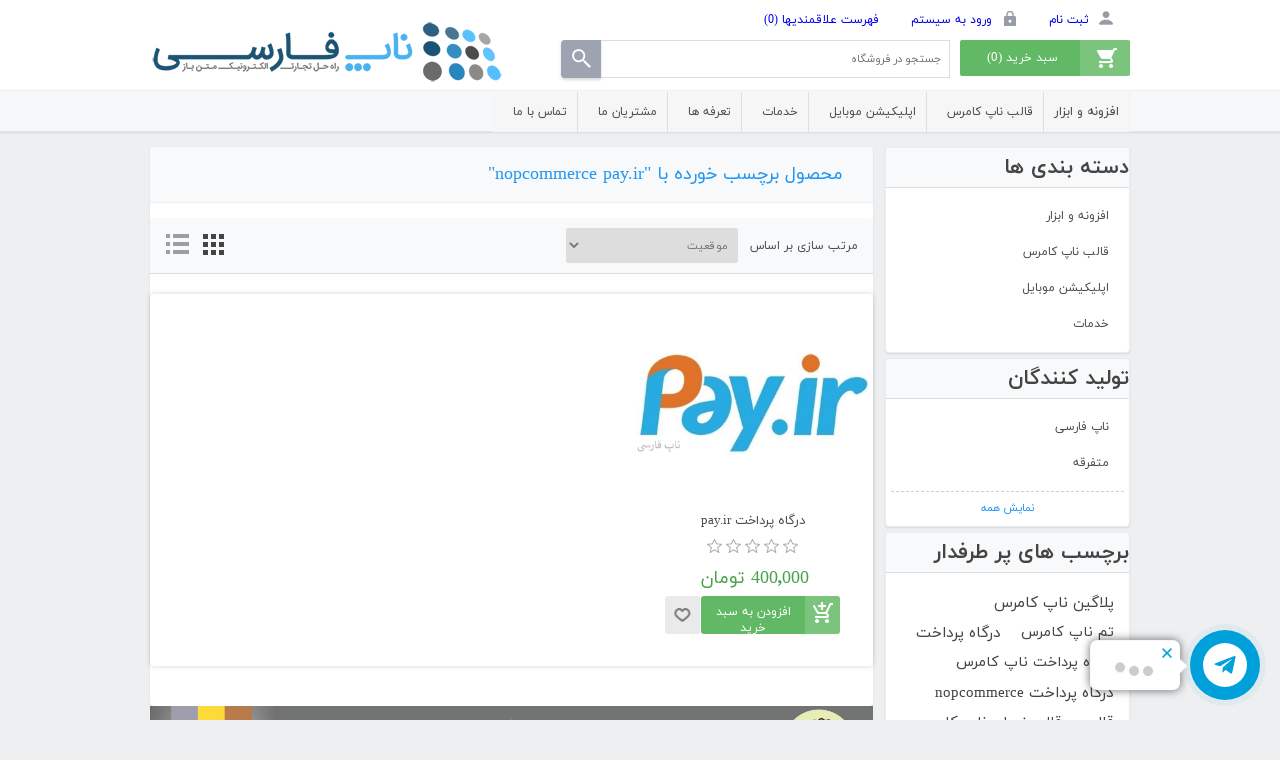

--- FILE ---
content_type: text/html; charset=utf-8
request_url: https://nopfarsi.ir/nopcommerce-payir
body_size: 16599
content:
<!DOCTYPE html><html lang=fa dir=rtl class=html-product-tag-page><head><title>محصول برچسب خورده با &quot;nopcommerce pay.ir&quot; - ناپ کامرس | ناپ فارسی | فروشگاه ساز ناپ کامرس | nopcommerce</title><meta charset=UTF-8><meta name=description content="ناپ فارسی ارائه دهنده محصولات فروشگاه ساز ناپ کامرس فارسی است که شامل بسته فارسی ساز و پلاگین و تم های آن می باشد."><meta name=keywords content="ناپ کامرس فارسی,ناپ کامرس,پلاگین ناپ کامرس,فروشگاه ساز ناپ کامرس,nopcommerce فارسی,طراحی فروشگاه اینترنتی"><meta name=generator content=nopCommerce><meta name=viewport content="width=device-width, initial-scale=1"><link rel=stylesheet href="/css/y4z-pvhbe5sullmgfb_5kq.styles.rtl.css?v=sXAXzYkvg0VfPuwZz3Ht5JqJgJI"><link rel=manifest href=/manifest_000001.json><link rel=canonical href=https://nopfarsi.ir/nopcommerce-payir><link href=https://nopfarsi.ir/news/rss/2 rel=alternate type=application/rss+xml title="ناپ فارسی: News"><link href=https://nopfarsi.ir/blog/rss/2 rel=alternate type=application/rss+xml title="ناپ فارسی: Blog"><style>.allow-push-notification-bar{display:none;position:fixed;top:0;z-index:1050;width:320px;height:auto;border:1px solid #ccc;box-shadow:0 0 2px rgb(0 0 0/15%);background-color:#fff;padding:20px;text-align:center;right:0}.allow-push-notification-bar button{min-width:60px;margin:5px 0 10px;border:0;background-color:#4ab2f1;padding:8px 12px;font-size:14px;color:#fff}</style></head><body><input name=__RequestVerificationToken type=hidden value=CfDJ8DgInqOwwnxPksg918oHvZdO1RlOZwVpPbIY5iwJT236t7s3AwG8e-Rba43XX9aDIDrK8oDx7MmGhA-mjsE7NFi_zwAoIwIidLWSHewSFqR1ZxxtCs_eTsRcEsiWxejO_D3S5YiYNZ7NThUWPMF49dQ><div class=ajax-loading-block-window style=display:none></div><div id=dialog-notifications-success role=status aria-live=polite aria-atomic=true title="اطلاع رسانی" style=display:none></div><div id=dialog-notifications-error role=alert aria-live=assertive aria-atomic=true title=خطا style=display:none></div><div id=dialog-notifications-warning role=alert aria-live=assertive aria-atomic=true title=اخطار style=display:none></div><div id=bar-notification class=bar-notification-container role=status aria-live=polite aria-atomic=true data-close=ببند></div><div class=master-wrapper-page><div class=container-fluid-header><div class=header><div class=header-upper></div><div class=header-lower><div class=heade-rightbox><a class=logo-mobile href="/"><img alt="فروشگاه ساز ناپ کامرس - ناپ فارسی" src=/images/thumbs/0033252_1.png></a><div class=header-links><ul><li><a href=/register class=ico-register>ثبت نام</a></li><li><a href=/login class=ico-login>ورود به سیستم</a></li><li><a href=/wishlist class=ico-wishlist><span class=wishlist-label>فهرست علاقمندیها</span> <span class=wishlist-qty>(0)</span></a></li></ul></div><div id=topcartlink><a href=/cart class=ico-cart><span class=cart-label>سبد خرید</span> <span class=cart-qty>(0)</span></a></div></ul><div id=flyout-cart class=flyout-cart><div class=mini-shopping-cart><div class=count>شما هیچ موردی در سبد خرید خود ندارید</div></div></div><div class="search-box store-search-box"><form method=get id=small-search-box-form action=/search><input type=text class=search-box-text id=small-searchterms autocomplete=off name=q placeholder="جستجو در فروشگاه"> <input type=submit class="button-1 search-box-button"><div id=appendToHere style=position:absolute;right:445px;top:190px></div></form></div></div><div class=header-leftbox><div class=header-logo><a href="/"><img alt="ناپ فارسی" src=https://nopfarsi.ir/images/thumbs/0033252.png></a></div></div></div></div></div><div class=header-menu-box><nav class="menu-container menu-dropdown header-menu"><div id=menu-1 class=menu__toggle role=button>منو</div><div role=menu class=menu aria-labelledby=menu-1><div class="menu__item menu-dropdown" role=menuitem><div class=menu__item-toggle aria-haspopup=menu tabindex=-1><a href=/plugin aria-expanded=false aria-haspopup=menu role=button class=menu__link tabindex=0>افزونه و ابزار</a></div><div class=menu__list-view role=menu aria-label="افزونه و ابزار"><div class=menu__item role=menuitem><a href=/plugin-usefull role=button class=menu__link tabindex=0>افزونه های پر کاربرد</a></div><div class=menu__item role=menuitem><a href=/nopcommere-plugin role=button class=menu__link tabindex=0>افزونه کاربردی ناپ کامرس</a></div><div class=menu__item role=menuitem><a href=/persian-nopcommerce role=button class=menu__link tabindex=0>مختص فارسی زبانان</a></div><div class=menu__item role=menuitem><a href=/payment-plugin role=button class=menu__link tabindex=0>درگاه پرداخت ناپ کامرس</a></div><div class=menu__item role=menuitem><a href=/nop-windows-app role=button class=menu__link tabindex=0>نرم افزار ویندوز</a></div><div class=menu__item role=menuitem><a href=/nopcommerce-seo role=button class=menu__link tabindex=0>افزونه های SEO ناپ کامرس</a></div><div class=menu__item role=menuitem><a href=/other-software role=button class=menu__link tabindex=0>ارتباط با نرم افزارهای دیگر</a></div><div class=menu__item role=menuitem><a href=/free-template role=button class=menu__link tabindex=0>پلاگین های رایگان ناپ کامرس</a></div></div></div><div class=menu__item role=menuitem><a href=/category%2Ftheme role=button class=menu__link tabindex=0>قالب ناپ کامرس</a></div><div class=menu__item role=menuitem><a href=/mobile-app role=button class=menu__link tabindex=0>اپلیکیشن موبایل</a></div><div class=menu__item role=menuitem><a href=/services role=button class=menu__link tabindex=0>خدمات</a></div><div class=menu__item role=menuitem><a href=/tariffs role=button class=menu__link tabindex=0>تعرفه ها</a></div><div class=menu__item role=menuitem><a href=/nopfarsi-customer role=button class=menu__link tabindex=0>مشتریان ما</a></div><div class=menu__item role=menuitem><a href=/contactus role=button class=menu__link tabindex=0>تماس با ما</a></div></div></nav></div><main class=master-wrapper-content id=main><div class=ajaxCartInfo data-getajaxcartbuttonurl=/NopAjaxCart/GetAjaxCartButtonsAjax data-productpageaddtocartbuttonselector=.add-to-cart-button data-productboxaddtocartbuttonselector=.product-box-add-to-cart-button data-productboxproductitemelementselector=.product-item data-usenopnotification=False data-nopnotificationcartresource="محصول به  &lt;a href=&#34;/cart&#34;>سبد خرید&lt;/a> شما اضافه شد." data-nopnotificationwishlistresource="محصول به  &lt;a href=&#34;/wishlist&#34;>فهرست علاقه مندی های&lt;/a> شما اضافه شد." data-enableonproductpage=True data-enableoncatalogpages=False data-minishoppingcartquatityformattingresource=({0}) data-miniwishlistquatityformattingresource=({0}) data-addtowishlistbuttonselector=.add-to-wishlist-button></div><input id=addProductVariantToCartUrl name=addProductVariantToCartUrl type=hidden value=/AddProductFromProductDetailsPageToCartAjax> <input id=addProductToCartUrl name=addProductToCartUrl type=hidden value=/AddProductToCartAjax> <input id=miniShoppingCartUrl name=miniShoppingCartUrl type=hidden value=/MiniShoppingCart> <input id=flyoutShoppingCartUrl name=flyoutShoppingCartUrl type=hidden value=/NopAjaxCartFlyoutShoppingCart> <input id=checkProductAttributesUrl name=checkProductAttributesUrl type=hidden value=/CheckIfProductOrItsAssociatedProductsHasAttributes> <input id=getMiniProductDetailsViewUrl name=getMiniProductDetailsViewUrl type=hidden value=/GetMiniProductDetailsView> <input id=flyoutShoppingCartPanelSelector name=flyoutShoppingCartPanelSelector type=hidden value=#flyout-cart> <input id=shoppingCartMenuLinkSelector name=shoppingCartMenuLinkSelector type=hidden value=.cart-qty> <input id=wishlistMenuLinkSelector name=wishlistMenuLinkSelector type=hidden value=span.wishlist-qty><div id=product-ribbon-info data-productid=0 data-productboxselector=".product-item, .item-holder" data-productboxpicturecontainerselector=".picture, .item-picture" data-productpagepicturesparentcontainerselector=.product-essential data-productpagebugpicturecontainerselector=.picture data-retrieveproductribbonsurl=/RetrieveProductRibbons></div><div class=master-column-wrapper><aside class=side-2><section class="block block-category-navigation"><h2 class=title>دسته بندی ها</h2><div class=listbox><ul class=list><li class=inactive><a href=/plugin>افزونه و ابزار</a></li><li class=inactive><a href=/category%2Ftheme>قالب ناپ کامرس</a></li><li class=inactive><a href=/mobile-app>اپلیکیشن موبایل</a></li><li class=inactive><a href=/services>خدمات</a></li></ul></div></section><section class="block block-manufacturer-navigation"><h2 class=title>تولید کنندگان</h2><div class=listbox><ul class=list><li class=inactive><a href=/nopfarsi>ناپ فارسی</a></li><li class=inactive><a href=/other-theme>متفرقه</a></li></ul><div class=view-all><a href=/manufacturer/all>نمایش همه</a></div></div></section><section class="block block-popular-tags"><h2 class=title>برچسب های پر طرفدار</h2><div class=listbox><div class=tags><ul><li><a href=/%D9%BE%D9%84%D8%A7%DA%AF%DB%8C%D9%86-%D9%86%D8%A7%D9%BE-%DA%A9%D8%A7%D9%85%D8%B1%D8%B3 style=font-size:90%>پلاگین ناپ کامرس</a></li><li><a href=/%D8%AA%D9%85-%D9%86%D8%A7%D9%BE-%DA%A9%D8%A7%D9%85%D8%B1%D8%B3 style=font-size:85%>تم ناپ کامرس</a></li><li><a href=/%D8%AF%D8%B1%DA%AF%D8%A7%D9%87-%D9%BE%D8%B1%D8%AF%D8%A7%D8%AE%D8%AA-2 style=font-size:90%>درگاه پرداخت</a></li><li><a href=/%D8%AF%D8%B1%DA%AF%D8%A7%D9%87-%D9%BE%D8%B1%D8%AF%D8%A7%D8%AE%D8%AA-%D9%86%D8%A7%D9%BE-%DA%A9%D8%A7%D9%85%D8%B1%D8%B3 style=font-size:85%>درگاه پرداخت ناپ کامرس</a></li><li><a href=/%D8%AF%D8%B1%DA%AF%D8%A7%D9%87-%D9%BE%D8%B1%D8%AF%D8%A7%D8%AE%D8%AA-nopcommerce style=font-size:90%>درگاه پرداخت nopcommerce</a></li><li><a href=/%D9%82%D8%A7%D9%84%D8%A8-2 style=font-size:90%>قالب</a></li><li><a href=/%D9%82%D8%A7%D9%84%D8%A8-%D8%B2%DB%8C%D8%A8%D8%A7%DB%8C-%D9%86%D8%A7%D9%BE-%DA%A9%D8%A7%D9%85%D8%B1%D8%B3 style=font-size:85%>قالب زیبای ناپ کامرس</a></li><li><a href=/%D9%82%D8%A7%D9%84%D8%A8-%D9%81%D8%B1%D9%88%D8%B4%DA%AF%D8%A7%D9%87-%D8%A7%DB%8C%D9%86%D8%AA%D8%B1%D9%86%D8%AA%DB%8C style=font-size:90%>قالب فروشگاه اینترنتی</a></li><li><a href=/%D9%82%D8%A7%D9%84%D8%A8-%D9%81%D8%B1%D9%88%D8%B4%DA%AF%D8%A7%D9%87%DB%8C-%D8%B2%DB%8C%D8%A8%D8%A7 style=font-size:90%>قالب فروشگاهی زیبا</a></li><li><a href=/%D9%82%D8%A7%D9%84%D8%A8-%D9%86%D8%A7%D9%BE-%DA%A9%D8%A7%D9%85%D8%B1%D8%B3 style=font-size:85%>قالب ناپ کامرس</a></li><li><a href=/%D9%82%D8%A7%D9%84%D8%A8-nopcommerce style=font-size:85%>قالب nopcommerce</a></li><li><a href=/%D9%85%D8%AD%D8%B5%D9%88%D9%84%D8%A7%D8%AA-%D8%B1%D8%A7%DB%8C%DA%AF%D8%A7%D9%86 style=font-size:90%>محصولات رایگان</a></li><li><a href=/nopcommerce-440 style=font-size:150%>nopcommerce 4.40</a></li><li><a href=/nopcommerce-template style=font-size:120%>nopcommerce template</a></li><li><a href=/nopcommerce-theme style=font-size:120%>nopcommerce theme</a></li></ul></div><div class=view-all><a href=/producttag/all>نمایش همه</a></div></div></section></aside><section class=center-2><div class="page product-tag-page"><div class=page-title><h1>محصول برچسب خورده با &quot;nopcommerce pay.ir&quot;</h1></div><div class=page-body><div class=product-selectors><div class=product-viewmode><span>مشاهده به عنوانن</span> <a class="viewmode-icon grid selected" data-viewmode=grid title=جدول tabindex=0 role=button href=#>جدول</a> <a class="viewmode-icon list" data-viewmode=list title=فهرست tabindex=0 role=button href=#>فهرست</a></div><div class=product-sorting><span>مرتب سازی بر اساس</span> <select aria-label="ترتیب مرتب‌سازی محصول را انتخاب کنید." id=products-orderby name=products-orderby><option selected value=0>موقعیت</option><option value=15>ایجاد شده در</option><option value=5>نام : الف تا ی</option><option value=6>نام : ی تا الف</option><option value=10>قیمت : از ارزان ترین تا گران ترین</option><option value=11>قیمت : از گران ترین تا ارزان ترین</option></select></div></div><div class=products-container><div class=ajax-products-busy></div><div class=products-wrapper><div class=product-grid><div class=item-grid><div class=item-box><div class=product-item data-productid=24084><div class=picture><a href=/payir-payment title="درگاه پرداخت pay.ir"><img alt="درگاه پرداخت pay.ir" src=https://nopfarsi.ir/images/thumbs/0046380_-payir_360.jpeg title="درگاه پرداخت pay.ir"></a></div><div class=details><h2 class=product-title><a href=/payir-payment>درگاه پرداخت pay.ir</a></h2><div class=product-rating-box title="0 بررسی"><div class=rating><div style=width:0></div></div></div><div class=add-info><div class=prices><span class="price actual-price">400٬000 تومان</span></div><div class=buttons><button type=button class="button-2 product-box-add-to-cart-button" onclick="return AjaxCart.addproducttocart_catalog(&#34;/addproducttocart/catalog/24084/1/1&#34;),!1">افزودن به سبد خرید</button> <button type=button class="button-2 add-to-wishlist-button" title="افزودن به لیست مورد علاقه" onclick="return AjaxCart.addproducttocart_catalog(&#34;/addproducttocart/catalog/24084/2/1&#34;),!1"></button></div></div></div></div></div></div></div></div></div></div></div><div class=slider-wrapper><div class="anywhere-slider anywhere-slick-slider slickless" id=anywhereSlider13 data-mobilebreakpoint=768><div class="anywhereslider-slide picture-slide first-slide"><a href=https://www.nopcommerce.com/en/mohamadjavad-vakili-sohrforozani><img src="[data-uri]" data-lazy=https://nopfarsi.ir/images/thumbs/0081550_تنها.png data-mobilepicturesrc=https://nopfarsi.ir/images/thumbs/0082641_IMG_20250420_095644.jpeg data-desktoppicturesrc=https://nopfarsi.ir/images/thumbs/0081550_تنها.png></a></div><div class=slick-arrows></div></div></div></section></div></main><footer class=footer><section class=container-fluid-footer-upper><div class=footer-upper><nav class=footer-navigation><div class="footer-menu footer-block" role=none><h2 id=footer-menu-2 class="footer-menu__title footer-menu__toggle title" aria-haspopup=menu aria-expanded=false>اطلاعات</h2><div class="footer-menu__list list" role=menu aria-labelledby=footer-menu-2><div class=footer-menu__item role=menuitem><a href=/sitemap class=footer-menu__link>نقشه سایت</a></div><div class=footer-menu__item role=menuitem><a href=/shipping-returns class=footer-menu__link>رویه های فروش و بازگشت کالا</a></div><div class=footer-menu__item role=menuitem><a href=/privacy-notice class=footer-menu__link>حریم خصوصی</a></div><div class=footer-menu__item role=menuitem><a href=/conditions-of-use class=footer-menu__link>شرایط استفاده - Terms of Use</a></div><div class=footer-menu__item role=menuitem><a href=/about-us class=footer-menu__link>درباره ناپ فارسی</a></div><div class=footer-menu__item role=menuitem><a href=/contactus class=footer-menu__link>تماس با ما</a></div></div></div><div class="footer-menu footer-block" role=none><h2 id=footer-menu-3 class="footer-menu__title footer-menu__toggle title" aria-haspopup=menu aria-expanded=false>خدمات مشتریان</h2><div class="footer-menu__list list" role=menu aria-labelledby=footer-menu-3><div class=footer-menu__item role=menuitem><a href=/tariffs class=footer-menu__link>تعرفه ها</a></div><div class=footer-menu__item role=menuitem><a href=/docs class=footer-menu__link>راهنمای جامع ناپ کامرس</a></div><div class=footer-menu__item role=menuitem><a href=/search class=footer-menu__link>جستجو</a></div><div class=footer-menu__item role=menuitem><a href=/news class=footer-menu__link>اخبار</a></div><div class=footer-menu__item role=menuitem><a href=/blog class=footer-menu__link>وبلاگ</a></div><div class=footer-menu__item role=menuitem><a href=/recentlyviewedproducts class=footer-menu__link>بازدیدهای اخیر شما</a></div><div class=footer-menu__item role=menuitem><a href=/newproducts class=footer-menu__link>محصولات جدید</a></div><div class=footer-menu__item role=menuitem><a href=/host-nopcommerce class=footer-menu__link>میزبانی وب</a></div><div class=footer-menu__item role=menuitem><a href=/learn-nopcommerce class=footer-menu__link>آموزش ناپ کامرس</a></div><div class=footer-menu__item role=menuitem><a href=/nop-download class=footer-menu__link>دانلود ناپ کامرس با سورس کد رایگان</a></div><div class=footer-menu__item role=menuitem><a href=/support class=footer-menu__link>خدمات پشتیبانی</a></div></div></div><div class="footer-menu footer-block" role=none><h2 id=footer-menu-4 class="footer-menu__title footer-menu__toggle title" aria-haspopup=menu aria-expanded=false>حساب من</h2><div class="footer-menu__list list" role=menu aria-labelledby=footer-menu-4><div class=footer-menu__item role=menuitem><a href=/customer/info class=footer-menu__link>حساب کاربری</a></div><div class=footer-menu__item role=menuitem><a href=/order/history class=footer-menu__link>سفارش ها</a></div><div class=footer-menu__item role=menuitem><a href=/customer/addresses class=footer-menu__link>آدرس ها</a></div><div class=footer-menu__item role=menuitem><a href=/cart class=footer-menu__link>سبد خرید</a></div><div class=footer-menu__item role=menuitem><a href=/wishlist class=footer-menu__link>فهرست علاقمندیها</a></div><div class=footer-menu__item role=menuitem><a href=/vendor/apply class=footer-menu__link>درخواست همکاری</a></div></div></div></nav><div class="footer-block follow-us"><div class=social><h2 class=title>مار را دنبال کنید</h2><ul class=networks><li class=facebook><a href="https://www.instagram.com/nopfarsi/" target=_blank>فیس بوک</a></li><li class=telegram><a href=http://www.telegram.me/nopfarsi_info target=_blank>تویتر</a></li><li class=rss><a href=/news/rss/2>خبرخوان</a></li><li class=youtube><a href=http://www.aparat.com/nopfarsi target=_blank>یوتوب</a></li></ul></div><div class=newsletter role=form><h2 class=title>عضویت در خبرنامه</h2><div class=newsletter-subscribe id=newsletter-subscribe-block><div class=newsletter-email><input id=newsletter-email class=newsletter-subscribe-text placeholder="ایمیل خود را وارد کنید..." aria-label="ثبت نام برای دریافت خبرنامه ما" type=email name=NewsLetterEmail> <button type=button id=newsletter-subscribe-button class="button-1 newsletter-subscribe-button">ارسال</button><div class=options><span class=subscribe><input id=newsletter_subscribe type=radio value=newsletter_subscribe name=newsletter_block checked> <label for=newsletter_subscribe>اشتراک</label></span> <span class=unsubscribe><input id=newsletter_unsubscribe type=radio value=newsletter_unsubscribe name=newsletter_block> <label for=newsletter_unsubscribe>حذف اشتراک</label></span></div></div><div class=newsletter-validation><span id=subscribe-loading-progress style=display:none class=please-wait>صبر کنید...</span> <span class=field-validation-valid data-valmsg-for=NewsLetterEmail data-valmsg-replace=true></span></div></div><div class=newsletter-result id=newsletter-result-block></div></div></div></div></section><section class=footer-lower><div class=nemad-logo><a href=https://grandnode.ir/namad target=_blank><img src=https://nopfarsi.ir/Themes/DefaultClean/Content/images/namadd.png></a></div><div class=footer-info><span class=footer-disclaimer>حق چاپ محفوظ است</span></div><div class=footer-powered-by>Powered by <a href="https://www.nopcommerce.com/" target=_blank rel=nofollow>nopCommerce</a></div></section><div id=allow-push-notification-bar class=allow-push-notification-bar><div class=content><div class=text>آیا تمایل به دریافت پیام(نوتیفیکشن) اطلاعیه ها و سفارش از ما هستید؟</div><div class=buttons-more><button type=button class="ok-button button-1" id=allow-push-notification>Ok</button> <button type=button class="ok-button button-1" id=close-push-notification>No</button></div></div></div></footer></div><div id=arcontactus></div><script src="/js/i3xhdengqobtdfsxsbk1dw.scripts.js?v=ciImp5KgXzxfXxScKEUyvc7oV4w"></script><script>$(function(){var n=$("[data-viewmode]");n.on("click",function(){return $(this).hasClass("selected")||(n.toggleClass("selected"),CatalogProducts.getProducts()),!1});$(CatalogProducts).on("before",function(n){var t=$("[data-viewmode].selected");t&&n.payload.urlBuilder.addParameter("viewmode",t.data("viewmode"))})})</script><script>$(function(){var n=$("#products-orderby");n.on("change",function(){CatalogProducts.getProducts()});$(CatalogProducts).on("before",function(t){t.payload.urlBuilder.addParameter("orderby",n.val())})})</script><script>function addPagerHandlers(){$("[data-page]").on("click",function(n){return n.preventDefault(),CatalogProducts.getProducts($(this).data("page")),!1})}$(function(){CatalogProducts.init({ajax:!0,browserPath:"/nopcommerce-payir",fetchUrl:"/tag/products?tagId=39112"});addPagerHandlers();$(CatalogProducts).on("loaded",function(){addPagerHandlers()})})</script><script>$(document).ready(function(){$(".header").on("mouseenter","#topcartlink",function(){$("#flyout-cart").addClass("active")});$(".header").on("mouseleave","#topcartlink",function(){$("#flyout-cart").removeClass("active")});$(".header").on("mouseenter","#flyout-cart",function(){$("#flyout-cart").addClass("active")});$(".header").on("mouseleave","#flyout-cart",function(){$("#flyout-cart").removeClass("active")})})</script><script>$("#small-search-box-form").submit(function(n){$("#small-searchterms").val()==""&&(alert("لطفا چند کلمه کلیدی برای جستجو وارد کنید"),$("#small-searchterms").focus(),n.preventDefault())})</script><script>$(document).ready(function(){var n,t;$("#small-searchterms").autocomplete({delay:500,minLength:3,source:"/catalog/searchtermautocomplete",appendTo:"#appendToHere",select:function(n,t){return $("#small-searchterms").val(t.item.label),setLocation(t.item.producturl),!1},open:function(){n&&(t=document.getElementById("small-searchterms").value,$(".ui-autocomplete").append('<li class="ui-menu-item" role="presentation"><a href="/search?q='+t+'">مشاهده تمامی نتایج...<\/a><\/li>'))}}).data("ui-autocomplete")._renderItem=function(t,i){var r=i.label;return n=i.showlinktoresultsearch,r=htmlEncode(r),$("<li><\/li>").data("item.autocomplete",i).append("<a><img src='"+i.productpictureurl+"'><span>"+r+"<\/span><\/a>").appendTo(t)}})</script><script>mainMenu.init(".menu-container .menu__toggle, .menu-container .menu__item-toggle","menu-dropdown--active")</script><script>mainMenu.init(".footer-navigation .footer-menu__toggle","footer-menu--active")</script><script>async function getCaptchaToken(n,t,i){var r="";if(i)for(grecaptcha.ready(()=>{grecaptcha.execute(t,{action:n}).then(n=>{r=n})});r=="";)await new Promise(n=>setTimeout(n,100));else r=$('#newsletter-subscribe-block .captcha-box textarea[name="g-recaptcha-response"').val();return r}async function newsletter_subscribe(n){var r=$("#subscribe-loading-progress"),t,i;r.show();t="";!1&&(t=await getCaptchaToken("SubscribeNewsletter","6LeiJrYpAAAAALnAtPa_N8sGWw9u_cf-Pr-x4-4Q",!0));i={subscribe:n,email:$("#newsletter-email").val(),"g-recaptcha-response":t};addAntiForgeryToken(i);$.ajax({cache:!1,type:"POST",url:"/subscribenewsletter",data:i,success:function(n){$("#newsletter-result-block").html(n.Result);n.Success?($("#newsletter-subscribe-block").hide(),$("#newsletter-result-block").show()):$("#newsletter-result-block").fadeIn("slow").delay(2e3).fadeOut("slow")},error:function(){alert("Failed to subscribe.")},complete:function(){r.hide()}})}$(function(){$("#newsletter-subscribe-button").on("click",function(){$("#newsletter_subscribe").is(":checked")?newsletter_subscribe("true"):newsletter_subscribe("false")});$("#newsletter-email").on("keydown",function(n){if(n.keyCode==13)return $("#newsletter-subscribe-button").trigger("click"),!1})})</script><script>var vapidPublicKey="BDris5uRsFvyBf7-JhhUEN7Mu02_HYtZGrYoarXNe00tIUlr9swCx_lS44TQfGb4KLvAKvRLQPchiTRJUHZrxmU",checkPushManagerSubscription=!0</script><script>$(document).ready(function(){$("#close-push-notification").click(function(){$("#allow-push-notification-bar").hide();sessionStorage.setItem("hide-push-notification-bar","true")})})</script><script>$(function(){$(".block .title").on("click",function(){var n=window,t="inner",i;"innerWidth"in window||(t="client",n=document.documentElement||document.body);i={width:n[t+"Width"],height:n[t+"Height"]};i.width<1001&&$(this).siblings(".listbox").slideToggle("slow")})})</script><script>var arCuMessages=["Contact us"],arCuLoop=!1,arCuCloseLastMessage=!1,arCuPromptClosed=!1,_arCuTimeOut=null,arCuDelayFirst=2e3,arCuTypingTime=2e3,arCuMessageTime=4e3,arCuClosedCookie=0,arcItems=[],enableTawk=!1,Tawk_API,Tawk_LoadStart;enableTawk&&(Tawk_API=Tawk_API||{},Tawk_LoadStart=new Date);window.addEventListener("load",function(){var t,i,r,u,f,e,o,s,h,c,n,l;arCuClosedCookie=arCuGetCookie("arcu-closed");jQuery("#arcontactus").on("arcontactus.init",function(){if(arCuClosedCookie)return!1;arCuShowMessages()});jQuery("#arcontactus").on("arcontactus.openMenu",function(){clearTimeout(_arCuTimeOut);arCuPromptClosed=!0;jQuery("#contact").contactUs("hidePrompt");arCuCreateCookie("arcu-closed",1,30)});jQuery("#arcontactus").on("arcontactus.hidePrompt",function(){clearTimeout(_arCuTimeOut);arCuPromptClosed=!0;arCuCreateCookie("arcu-closed",1,30)});if(enableTawk&&(n={},n.id="msg-item-9",n.onClick=function(n){if(n.preventDefault(),jQuery("#arcontactus").contactUs("closeMenu"),typeof Tawk_API=="undefined")return console.error("Tawk.to integration is disabled in module configuration"),!1;jQuery("#arcontactus").contactUs("hide");Tawk_API.showWidget();Tawk_API.maximize();l=setInterval(function(){checkTawkIsOpened()},100)},n.class="messanger msg-item-comment-smile-light",n.title="Live Chat",n.icon='<svg xmlns="http://www.w3.org/2000/svg" viewBox="0 0 448 512"><path fill="currentColor" d="M416 192c0-88.4-93.1-160-208-160S0 103.6 0 192c0 34.3 14.1 65.9 38 92-13.4 30.2-35.5 54.2-35.8 54.5-2.2 2.3-2.8 5.7-1.5 8.7S4.8 352 8 352c36.6 0 66.9-12.3 88.7-25 32.2 15.7 70.3 25 111.3 25 114.9 0 208-71.6 208-160zm122 220c23.9-26 38-57.7 38-92 0-66.9-53.5-124.2-129.3-148.1.9 6.6 1.3 13.3 1.3 20.1 0 105.9-107.7 192-240 192-10.8 0-21.3-.8-31.7-1.9C207.8 439.6 281.8 480 368 480c41 0 79.1-9.2 111.3-25 21.8 12.7 52.1 25 88.7 25 3.2 0 6.1-1.9 7.3-4.8 1.3-2.9.7-6.3-1.5-8.7-.3-.3-22.4-24.2-35.8-54.5z"><\/path><\/svg>',n.color="#00A0DB",arcItems.push(n)),t=!1,t&&(n={},n.id="msg-item-14",n.class="msg-item-teams",n.title="Chat on Teams",n.icon='<svg xmlns="http://www.w3.org/2000/svg" viewBox="0 0 24 24"><path fill="currentColor" d="M19.19 8.77001C18.8833 8.77001 18.5967 8.71334 18.33 8.60001C18.07 8.48668 17.84 8.33001 17.64 8.13001C17.44 7.93001 17.2833 7.70001 17.17 7.44001C17.0567 7.17334 17 6.88668 17 6.58001C17 6.28001 17.0567 5.99668 17.17 5.73001C17.2833 5.46334 17.44 5.23334 17.64 5.04001C17.84 4.84001 18.07 4.68334 18.33 4.57001C18.5967 4.45001 18.8833 4.39334 19.19 4.40001C19.49 4.39334 19.7733 4.45001 20.04 4.57001C20.3067 4.68334 20.54 4.84001 20.74 5.04001C20.9333 5.23334 21.09 5.46334 21.21 5.73001C21.3233 5.99668 21.38 6.28001 21.38 6.58001C21.38 6.88668 21.3233 7.17334 21.21 7.44001C21.0967 7.70001 20.94 7.93001 20.74 8.13001C20.54 8.33001 20.3067 8.48668 20.04 8.60001C19.7733 8.71334 19.49 8.77001 19.19 8.77001ZM19.19 5.65001C18.93 5.65001 18.7 5.74001 18.5 5.92001C18.3333 6.10001 18.25 6.32001 18.25 6.58001C18.25 6.84001 18.3333 7.06334 18.5 7.25001C18.7 7.41668 18.93 7.50001 19.19 7.50001C19.45 7.50001 19.67 7.41668 19.85 7.25001C20.0367 7.08334 20.13 6.86001 20.13 6.58001C20.13 6.32001 20.0367 6.10001 19.85 5.92001C19.67 5.74001 19.45 5.65001 19.19 5.65001ZM22 10.33V15C22 15.42 21.92 15.82 21.76 16.2C21.5867 16.58 21.3633 16.91 21.09 17.19C20.8033 17.4767 20.47 17.7 20.09 17.86C19.6967 18.0267 19.2933 18.11 18.88 18.11C18.6267 18.11 18.3733 18.0733 18.12 18C17.86 17.9533 17.6233 17.87 17.41 17.75C17.25 18.2767 17.0133 18.7567 16.7 19.19C16.3867 19.6233 16.02 19.9933 15.6 20.3C15.18 20.6067 14.7167 20.84 14.21 21C13.7033 21.18 13.1767 21.27 12.63 21.27C11.99 21.27 11.3867 21.16 10.82 20.94C10.2733 20.72 9.77333 20.4067 9.32 20C8.88 19.62 8.51667 19.1667 8.23 18.64C7.93667 18.1067 7.74667 17.5267 7.66 16.9H2.83C2.61 16.9 2.41333 16.8167 2.24 16.65C2.08 16.49 2 16.2967 2 16.07V7.73001C2 7.50334 2.08 7.30668 2.24 7.14001C2.41333 6.98001 2.61 6.90001 2.83 6.90001H10C9.80667 6.50001 9.71 6.08334 9.71 5.65001C9.71 5.24334 9.78667 4.86001 9.94 4.50001C10.0867 4.16668 10.2933 3.86001 10.56 3.58001C10.8267 3.32001 11.14 3.11334 11.5 2.96001C11.8333 2.80668 12.2067 2.73001 12.62 2.73001C13.0267 2.73001 13.4067 2.80668 13.76 2.96001C14.1133 3.11334 14.4233 3.32001 14.69 3.58001C14.9567 3.86001 15.1633 4.16668 15.31 4.50001C15.4633 4.86001 15.54 5.24334 15.54 5.65001C15.54 6.05001 15.4633 6.43001 15.31 6.79001C15.1633 7.14334 14.9567 7.45001 14.69 7.71001C14.4233 7.97668 14.1133 8.18668 13.76 8.34001C13.4067 8.49334 13.0267 8.57001 12.62 8.57001C12.52 8.57001 12.4167 8.56334 12.31 8.55001C12.21 8.53668 12.1067 8.52001 12 8.50001V9.40001H21.06C21.32 9.40001 21.5433 9.49001 21.73 9.67001C21.91 9.85001 22 10.07 22 10.33ZM12.63 4.00001C12.3967 4.00001 12.1867 4.03668 12 4.11001C11.78 4.19668 11.5933 4.31668 11.44 4.47001C11.2933 4.62334 11.1767 4.80001 11.09 5.00001C11.0033 5.20668 10.96 5.42334 10.96 5.65001C10.96 5.88334 11.0033 6.10001 11.09 6.30001C11.1767 6.50001 11.2933 6.67668 11.44 6.83001C11.5933 6.97668 11.78 7.09668 12 7.19001C12.1867 7.27668 12.3967 7.32001 12.63 7.32001C12.8567 7.32001 13.07 7.27668 13.27 7.19001C13.47 7.09668 13.6467 6.97668 13.8 6.83001C13.9533 6.67668 14.0733 6.50001 14.16 6.30001C14.2533 6.10001 14.3 5.88334 14.3 5.65001C14.3 5.42334 14.2533 5.20668 14.16 5.00001C14.0733 4.80001 13.9533 4.62334 13.8 4.47001C13.6467 4.31668 13.47 4.19668 13.27 4.11001C13.07 4.03668 12.8567 4.00001 12.63 4.00001ZM7.78 10.18H9.66V8.62001H4.34V10.18H6.22V15.18H7.78M16.38 16.27V10.65H12V16.07C12 16.2967 11.92 16.49 11.76 16.65C11.5867 16.8167 11.39 16.9 11.17 16.9H8.92C9.00667 17.3467 9.16333 17.7633 9.39 18.15C9.61667 18.53 9.89 18.86 10.21 19.14C10.53 19.4133 10.8967 19.63 11.31 19.79C11.7167 19.93 12.1567 20 12.63 20C13.1433 20 13.6267 19.91 14.08 19.73C14.5333 19.53 14.9333 19.26 15.28 18.92C15.62 18.58 15.8867 18.1833 16.08 17.73C16.28 17.2767 16.38 16.79 16.38 16.27ZM20.75 15V10.65H17.63V16.36C17.7967 16.5267 17.9867 16.6533 18.2 16.74C18.4 16.82 18.6267 16.86 18.88 16.86C19.14 16.86 19.3833 16.81 19.61 16.71C19.8367 16.61 20.0333 16.4767 20.2 16.31C20.3733 16.1433 20.5067 15.9433 20.6 15.71C20.7 15.4833 20.75 15.2467 20.75 15Z" fill="white"/><\/svg>',n.href="https://teams.microsoft.com/l/chat/0/0?users=",n.color="#434AAF",arcItems.push(n)),i=!0,i&&(n={},n.id="msg-item-10",n.class="messanger msg-item-whatsapp",n.title="Chat on WhatsApp",n.icon='<svg xmlns="http://www.w3.org/2000/svg" viewBox="0 0 448 512"><path fill="currentColor" d="M380.9 97.1C339 55.1 283.2 32 223.9 32c-122.4 0-222 99.6-222 222 0 39.1 10.2 77.3 29.6 111L0 480l117.7-30.9c32.4 17.7 68.9 27 106.1 27h.1c122.3 0 224.1-99.6 224.1-222 0-59.3-25.2-115-67.1-157zm-157 341.6c-33.2 0-65.7-8.9-94-25.7l-6.7-4-69.8 18.3L72 359.2l-4.4-7c-18.5-29.4-28.2-63.3-28.2-98.2 0-101.7 82.8-184.5 184.6-184.5 49.3 0 95.6 19.2 130.4 54.1 34.8 34.9 56.2 81.2 56.1 130.5 0 101.8-84.9 184.6-186.6 184.6zm101.2-138.2c-5.5-2.8-32.8-16.2-37.9-18-5.1-1.9-8.8-2.8-12.5 2.8-3.7 5.6-14.3 18-17.6 21.8-3.2 3.7-6.5 4.2-12 1.4-32.6-16.3-54-29.1-75.5-66-5.7-9.8 5.7-9.1 16.3-30.3 1.8-3.7.9-6.9-.5-9.7-1.4-2.8-12.5-30.1-17.1-41.2-4.5-10.8-9.1-9.3-12.5-9.5-3.2-.2-6.9-.2-10.6-.2-3.7 0-9.7 1.4-14.8 6.9-5.1 5.6-19.4 19-19.4 46.3 0 27.3 19.9 53.7 22.6 57.4 2.8 3.7 39.1 59.7 94.8 83.8 35.2 15.2 49 16.5 66.6 13.9 10.7-1.6 32.8-13.4 37.4-26.4 4.6-13 4.6-24.1 3.2-26.4-1.3-2.5-5-3.9-10.5-6.6z"><\/path><\/svg>',n.href="https://wa.me/989903332208",n.color="#4EB625",arcItems.push(n)),r=!1,r&&(n={},n.id="msg-item-1",n.class="msg-item-facebook-messenger",n.title="Messenger",n.icon='<svg xmlns="http://www.w3.org/2000/svg" viewBox="0 0 448 512"><path fill="currentColor" d="M224 32C15.9 32-77.5 278 84.6 400.6V480l75.7-42c142.2 39.8 285.4-59.9 285.4-198.7C445.8 124.8 346.5 32 224 32zm23.4 278.1L190 250.5 79.6 311.6l121.1-128.5 57.4 59.6 110.4-61.1-121.1 128.5z"><\/path><\/svg>',n.href="https://m.me/",n.color="#567AFF",arcItems.push(n)),u=!1,u&&(n={},n.id="msg-item-6",n.class="msg-item-skype",n.title="Chat on Skype",n.icon='<svg xmlns="http://www.w3.org/2000/svg" viewBox="0 0 448 512"><path fill="currentColor" d="M424.7 299.8c2.9-14 4.7-28.9 4.7-43.8 0-113.5-91.9-205.3-205.3-205.3-14.9 0-29.7 1.7-43.8 4.7C161.3 40.7 137.7 32 112 32 50.2 32 0 82.2 0 144c0 25.7 8.7 49.3 23.3 68.2-2.9 14-4.7 28.9-4.7 43.8 0 113.5 91.9 205.3 205.3 205.3 14.9 0 29.7-1.7 43.8-4.7 19 14.6 42.6 23.3 68.2 23.3 61.8 0 112-50.2 112-112 .1-25.6-8.6-49.2-23.2-68.1zm-194.6 91.5c-65.6 0-120.5-29.2-120.5-65 0-16 9-30.6 29.5-30.6 31.2 0 34.1 44.9 88.1 44.9 25.7 0 42.3-11.4 42.3-26.3 0-18.7-16-21.6-42-28-62.5-15.4-117.8-22-117.8-87.2 0-59.2 58.6-81.1 109.1-81.1 55.1 0 110.8 21.9 110.8 55.4 0 16.9-11.4 31.8-30.3 31.8-28.3 0-29.2-33.5-75-33.5-25.7 0-42 7-42 22.5 0 19.8 20.8 21.8 69.1 33 41.4 9.3 90.7 26.8 90.7 77.6 0 59.1-57.1 86.5-112 86.5z"><\/path><\/svg>',n.href="skype:?chat",n.color="#1C9CC5",arcItems.push(n)),f=!0,f&&(n={},n.id="msg-item-11",n.class="messanger msg-item-comments",n.title="Submit Your Query",n.icon='<svg  xmlns="http://www.w3.org/2000/svg" viewBox="0 0 512 512"><path fill="currentColor" d="M464 64H48C21.5 64 0 85.5 0 112v288c0 26.5 21.5 48 48 48h416c26.5 0 48-21.5 48-48V112c0-26.5-21.5-48-48-48zM48 96h416c8.8 0 16 7.2 16 16v41.4c-21.9 18.5-53.2 44-150.6 121.3-16.9 13.4-50.2 45.7-73.4 45.3-23.2.4-56.6-31.9-73.4-45.3C85.2 197.4 53.9 171.9 32 153.4V112c0-8.8 7.2-16 16-16zm416 320H48c-8.8 0-16-7.2-16-16V195c22.8 18.7 58.8 47.6 130.7 104.7 20.5 16.4 56.7 52.5 93.3 52.3 36.4.3 72.3-35.5 93.3-52.3 71.9-57.1 107.9-86 130.7-104.7v205c0 8.8-7.2 16-16 16z"><\/path><\/svg>',n.href="/contactus",n.color="#FF643A",arcItems.push(n)),e=!1,e&&(n={},n.id="msg-item-7",n.class="msg-item-envelope",n.title="Email Us",n.icon='<svg  xmlns="http://www.w3.org/2000/svg" viewBox="0 0 512 512"><path fill="currentColor" d="M464 64H48C21.5 64 0 85.5 0 112v288c0 26.5 21.5 48 48 48h416c26.5 0 48-21.5 48-48V112c0-26.5-21.5-48-48-48zM48 96h416c8.8 0 16 7.2 16 16v41.4c-21.9 18.5-53.2 44-150.6 121.3-16.9 13.4-50.2 45.7-73.4 45.3-23.2.4-56.6-31.9-73.4-45.3C85.2 197.4 53.9 171.9 32 153.4V112c0-8.8 7.2-16 16-16zm416 320H48c-8.8 0-16-7.2-16-16V195c22.8 18.7 58.8 47.6 130.7 104.7 20.5 16.4 56.7 52.5 93.3 52.3 36.4.3 72.3-35.5 93.3-52.3 71.9-57.1 107.9-86 130.7-104.7v205c0 8.8-7.2 16-16 16z"><\/path><\/svg>',n.href="mailto:",n.color="#FF643A",arcItems.push(n)),o=!0,o&&(n={},n.id="msg-item-8",n.class="msg-item-phone",n.title="Call 09903332208",n.icon='<svg xmlns="http://www.w3.org/2000/svg" viewBox="0 0 512 512"><path fill="currentColor" d="M493.4 24.6l-104-24c-11.3-2.6-22.9 3.3-27.5 13.9l-48 112c-4.2 9.8-1.4 21.3 6.9 28l60.6 49.6c-36 76.7-98.9 140.5-177.2 177.2l-49.6-60.6c-6.8-8.3-18.2-11.1-28-6.9l-112 48C3.9 366.5-2 378.1.6 389.4l24 104C27.1 504.2 36.7 512 48 512c256.1 0 464-207.5 464-464 0-11.2-7.7-20.9-18.6-23.4z"><\/path><\/svg>',n.href="tel:09903332208",n.color="#4EB625",arcItems.push(n)),s=!0,s&&(n={},n.id="msg-item-12",n.class="messanger msg-item-telegram-plane",n.title="Telegram",n.icon='<svg xmlns = "http://www.w3.org/2000/svg" viewBox = "0 0 448 512" > <path fill="currentColor" d = "M446.7 98.6l-67.6 318.8c-5.1 22.5-18.4 28.1-37.3 17.5l-103-75.9-49.7 47.8c-5.5 5.5-10.1 10.1-20.7 10.1l7.4-104.9 190.9-172.5c8.3-7.4-1.8-11.5-12.9-4.1L117.8 284 16.2 252.2c-22.1-6.9-22.5-22.1 4.6-32.7L418.2 66.4c18.4-6.9 34.5 4.1 28.5 32.2z" > <\/path><\/svg>',n.href="https://t.me/nopfarsiir",n.color="#229ED9",arcItems.push(n)),h=!1,h&&(n={},n.id="msg-item-13",n.class="messanger msg-item-viber",n.title="Viber",n.icon='<svg xmlns="http://www.w3.org/2000/svg" viewBox="0 0 512 512"><path fill="currentColor" d="M444 49.9C431.3 38.2 379.9.9 265.3.4c0 0-135.1-8.1-200.9 52.3C27.8 89.3 14.9 143 13.5 209.5c-1.4 66.5-3.1 191.1 117 224.9h.1l-.1 51.6s-.8 20.9 13 25.1c16.6 5.2 26.4-10.7 42.3-27.8 8.7-9.4 20.7-23.2 29.8-33.7 82.2 6.9 145.3-8.9 152.5-11.2 16.6-5.4 110.5-17.4 125.7-142 15.8-128.6-7.6-209.8-49.8-246.5zM457.9 287c-12.9 104-89 110.6-103 115.1-6 1.9-61.5 15.7-131.2 11.2 0 0-52 62.7-68.2 79-5.3 5.3-11.1 4.8-11-5.7 0-6.9.4-85.7.4-85.7-.1 0-.1 0 0 0-101.8-28.2-95.8-134.3-94.7-189.8 1.1-55.5 11.6-101 42.6-131.6 55.7-50.5 170.4-43 170.4-43 96.9.4 143.3 29.6 154.1 39.4 35.7 30.6 53.9 103.8 40.6 211.1zm-139-80.8c.4 8.6-12.5 9.2-12.9.6-1.1-22-11.4-32.7-32.6-33.9-8.6-.5-7.8-13.4.7-12.9 27.9 1.5 43.4 17.5 44.8 46.2zm20.3 11.3c1-42.4-25.5-75.6-75.8-79.3-8.5-.6-7.6-13.5.9-12.9 58 4.2 88.9 44.1 87.8 92.5-.1 8.6-13.1 8.2-12.9-.3zm47 13.4c.1 8.6-12.9 8.7-12.9.1-.6-81.5-54.9-125.9-120.8-126.4-8.5-.1-8.5-12.9 0-12.9 73.7.5 133 51.4 133.7 139.2zM374.9 329v.2c-10.8 19-31 40-51.8 33.3l-.2-.3c-21.1-5.9-70.8-31.5-102.2-56.5-16.2-12.8-31-27.9-42.4-42.4-10.3-12.9-20.7-28.2-30.8-46.6-21.3-38.5-26-55.7-26-55.7-6.7-20.8 14.2-41 33.3-51.8h.2c9.2-4.8 18-3.2 23.9 3.9 0 0 12.4 14.8 17.7 22.1 5 6.8 11.7 17.7 15.2 23.8 6.1 10.9 2.3 22-3.7 26.6l-12 9.6c-6.1 4.9-5.3 14-5.3 14s17.8 67.3 84.3 84.3c0 0 9.1.8 14-5.3l9.6-12c4.6-6 15.7-9.8 26.6-3.7 14.7 8.3 33.4 21.2 45.8 32.9 7 5.7 8.6 14.4 3.8 23.6z"><\/path><\/svg>',n.href="viber://chat?number=%",n.color="#812379",arcItems.push(n)),c=!1,c&&(n={},n.id="msg-item-13",n.class="messanger msg-item-meeting",n.title="Book a Meeting",n.icon='<svg xmlns="http://www.w3.org/2000/svg" viewBox="0 0 276 276"><path fill="currentColor" d="M181.75 231.75H193.625V131.125H184.875C184.25 134.875 183 138 181.125 140.5C179.25 143 177.375 144.875 174.875 146.125C172.375 147.375 169.25 148.625 166.125 149.25C163 149.875 159.875 149.875 156.75 149.875V159.25H181.75V231.75ZM250.5 25.5H225.5V6.75C225.5 3 223 0.5 219.25 0.5C215.5 0.5 213 3 213 6.75V25.5H63V6.75C63 3 60.5 0.5 56.75 0.5C53 0.5 50.5 3 50.5 6.75V25.5H25.5C11.75 25.5 0.5 36.75 0.5 50.5V88V100.5V250.5C0.5 264.25 11.75 275.5 25.5 275.5H250.5C264.25 275.5 275.5 264.25 275.5 250.5V100.5V88V50.5C275.5 36.75 264.25 25.5 250.5 25.5ZM263 250.5C263 257.375 257.375 263 250.5 263H25.5C18.625 263 13 257.375 13 250.5V100.5H263V250.5ZM263 88H13V50.5C13 43.625 18.625 38 25.5 38H50.5V56.75C50.5 60.5 53 63 56.75 63C60.5 63 63 60.5 63 56.75V38H213V56.75C213 60.5 215.5 63 219.25 63C223 63 225.5 60.5 225.5 56.75V38H250.5C257.375 38 263 43.625 263 50.5V88ZM122.375 217.375C120.5 219.25 118 220.5 115.5 221.125C113 221.75 110.5 222.375 107.375 222.375C100.5 222.375 95.5 220.5 92.375 216.125C88.625 211.75 86.75 206.75 86.75 200.5H74.875C74.875 205.5 75.5 210.5 76.75 214.25C78 218 80.5 221.75 83 224.25C86.125 226.75 89.25 229.25 93.625 230.5C97.375 231.75 102.375 232.375 107.375 232.375C111.75 232.375 116.125 231.75 120.5 230.5C124.875 229.25 128 227.375 131.125 224.875C134.25 222.375 136.75 219.25 138.625 215.5C140.5 211.75 141.125 207.375 141.125 202.375C141.125 196.125 139.875 191.125 136.75 186.75C133.625 182.375 129.25 179.25 123.625 178C127.375 176.125 130.5 173.625 133 169.875C135.5 166.125 136.75 162.375 136.75 158C136.75 153.625 136.125 149.25 134.25 146.125C133 143 130.5 139.875 128 138C125.5 136.125 122.375 134.25 118.625 133C114.875 131.75 111.125 131.125 106.75 131.125C101.75 131.125 97.375 131.75 93.625 133.625C89.875 135.5 86.75 137.375 84.25 140.5C81.75 143.625 79.875 146.75 78.625 150.5C77.375 154.25 76.75 158.625 76.125 163.625H88C88 160.5 88.625 158 89.25 155.5C89.875 153 91.125 150.5 92.375 148.625C93.625 146.75 95.5 144.875 98 143.625C100.5 142.375 103 141.75 106.125 141.75C111.125 141.75 115.5 143 118.625 145.5C121.75 148 123.625 152.375 123.625 157.375C123.625 159.875 123 162.375 122.375 164.25C121.125 166.125 119.875 168 118.625 169.25C117.375 170.5 114.875 171.75 113 172.375C110.5 173 108.625 173.625 106.125 173.625H103.625C103 173.625 103 173.625 102.375 173.625C101.75 173.625 101.75 173.625 101.125 173.625V183.625C103.625 183.625 105.5 183 108 183C111.125 183 113.625 183.625 116.125 184.25C118.625 184.875 121.125 186.125 122.375 188C124.25 189.875 125.5 191.75 126.75 194.25C128 196.75 128.625 199.25 128.625 202.375C128.625 205.5 128 208 126.75 210.5C126.125 213.625 124.25 216.125 122.375 217.375Z" fill = "white" /> ',n.href="",n.color="#00A0DB",arcItems.push(n)),jQuery("#arcontactus").contactUs({items:arcItems}),enableTawk){Tawk_API.onLoad=function(){Tawk_API.isChatOngoing()?jQuery("#arcontactus").contactUs("hide"):Tawk_API.hideWidget()};Tawk_API.onChatMinimized=function(){Tawk_API.hideWidget();jQuery("#arcontactus").contactUs("show")};Tawk_API.onChatEnded=function(){Tawk_API.hideWidget();jQuery("#arcontactus").contactUs("show")},function(){var n=document.createElement("script"),t=document.getElementsByTagName("script")[0];n.async=!0;n.src="";n.charset="UTF-8";n.setAttribute("crossorigin","*");t.parentNode.insertBefore(n,t)}();function checkTawkIsOpened(){Tawk_API.isChatMinimized()&&(Tawk_API.hideWidget(),jQuery("#arcontactus").contactUs("show"),clearInterval(l))}}})</script></body></html>

--- FILE ---
content_type: text/css; charset=UTF-8
request_url: https://nopfarsi.ir/css/y4z-pvhbe5sullmgfb_5kq.styles.rtl.css?v=sXAXzYkvg0VfPuwZz3Ht5JqJgJI
body_size: 39391
content:
@font-face{font-family:'yekan';src:url("../Themes/DefaultClean/Content/font/699085bd.eot?#iefix") format("embedded-opentype"),url("../Themes/DefaultClean/Content/font/a80f71ff.woff2") format("woff2"),url("../Themes/DefaultClean/Content/font/088dfe8a.woff") format("woff"),url("../Themes/DefaultClean/Content/font/2c83275a.ttf") format("truetype");font-style:normal;font-weight:300}@font-face{font-family:'yekan';src:url("../Themes/DefaultClean/Content/font/5bea6c32.eot?#iefix") format("embedded-opentype"),url("../Themes/DefaultClean/Content/font/1fdcadec.woff2") format("woff2"),url("../Themes/DefaultClean/Content/font/56a1baa4.woff") format("woff"),url("../Themes/DefaultClean/Content/font/79533773.ttf") format("truetype");font-style:normal;font-weight:400}@font-face{font-family:'yekan';src:url("../Themes/DefaultClean/Content/font/7c912e00.eot?#iefix") format("embedded-opentype"),url("../Themes/DefaultClean/Content/font/fe12f13a.woff2") format("woff2"),url("../Themes/DefaultClean/Content/font/2d7cc7cd.woff") format("woff"),url("../Themes/DefaultClean/Content/font/a7d41f91.ttf") format("truetype");font-style:normal;font-weight:700}*{margin:0;outline:0;padding:0;text-decoration:none}*,*:before,*:after{-webkit-box-sizing:border-box;-moz-box-sizing:border-box;box-sizing:border-box}html{margin:0!important;-webkit-text-size-adjust:none}ol,ul{list-style:none}a img{border:0}a:active{outline:0}input[type="button"]::-moz-focus-inner,input[type="submit"]::-moz-focus-inner,input[type="reset"]::-moz-focus-inner,input[type="file"]>input[type="button"]::-moz-focus-inner,button[type="button"]::-moz-focus-inner,button[type="submit"]::-moz-focus-inner,button[type="reset"]::-moz-focus-inner,button[type="file"]>button[type="button"]::-moz-focus-inner{margin:0;border:0;padding:0}button[type="button"],button[type="submit"],input[type="button"],input[type="submit"],input[type="reset"],input[type="text"],input[type="email"],input[type="password"],input[type="tel"],textarea{border-radius:0}input[type="button"],input[type="submit"],input[type="reset"]{-webkit-appearance:none}input:-webkit-autofill{-webkit-box-shadow:inset 0 0 0 1000px #fff}script{display:none!important}body{max-width:100%;overflow-x:hidden;background-color:#edeff0;font:normal 14px yekan;color:#4d4d4d}h1,h2,h3,h4,h5,h6{color:#444}a{cursor:pointer}a img{opacity:.99}table{width:100%;border-collapse:collapse}input[type="text"],input[type="email"],input[type="password"],input[type="tel"],textarea,select{height:35px;border:1px solid #ddd;padding:8px;vertical-align:middle}input,textarea,select{font-size:11px;font-family:yekan;color:#777}textarea{min-height:150px}video{width:100%;height:100%}select{min-width:40px;height:35px;padding:0;cursor:pointer}input[type="text"]:focus,input[type="email"]:focus,input[type="password"]:focus,textarea:focus,select:focus{border-color:#ccc;color:#444;box-shadow:0 0 1px #ccc}input[type="checkbox"],input[type="radio"],input[type="checkbox"]+*,input[type="radio"]+*{vertical-align:middle}input[type="button"],input[type="submit"],button,.button-1,.button-2{cursor:pointer;font-family:yekan}label,label+*{vertical-align:middle}.master-wrapper-content{position:relative;z-index:0;width:90%;margin:0 auto}.master-column-wrapper{position:relative;z-index:0;border-radius:4px}.master-column-wrapper:after{content:"";display:block;clear:both}.center-1{margin:0 0 20px}.center-2,.side-2{margin:0 0 15px}.side-2:after{content:"";display:block;clear:both}.page{min-height:200px;text-align:center;border-radius:4px}.page-title{min-height:50px;padding:15px;border-bottom:1px solid #efefef;background-color:#f7f9fa;margin-bottom:15px}.page-title h1{font-size:18px;font-weight:normal;padding-right:15px;position:relative;color:#2196f3}.page:after,.page-title:after,.page-body:after{content:"";display:block;clear:both}.page-body h2{margin-top:10px;margin-bottom:8px}.center-1 .page-title,.center-1 .title{text-align:right}.buttons{margin:0 0 20px;height:45px;text-align:center}.link-rss{display:none;width:24px;height:24px;background:url('../Themes/DefaultClean/Content/images/rss.png') center no-repeat;font-size:0!important}.category-description ul,.manufacturer-description ul,.full-description ul,.topic-block ul,.topic-page ul,.post-body ul{margin:12px 0;padding:0 36px 0 0;list-style:disc}.category-description ol,.manufacturer-description ol,.full-description ol,.topic-block ol,.topic-page ol,.post-body ol{margin:12px 0;padding:0 36px 0 0;list-style:decimal}.flyout-cart{display:none}.topic-page .page-body{padding:0 10px 0 30px}.topic-page p,.full-description p{min-height:1em}.fieldset,.section{position:relative;margin:0 0 10px}.fieldset .title,.section .title{font-size:13px;color:#4d4d4d;text-align:center;margin-top:15px}.fieldset .title strong,.section .title strong{font-weight:normal;position:relative;padding-right:15px}.form-fields{position:relative;padding:10px 15px}.inputs{position:relative;margin:0 0 15px;text-align:center;white-space:nowrap;font-size:0}.inputs:after{content:"";display:block;clear:both}.inputs label{display:block;width:100%;margin:0 0 10px;text-align:center;font-size:14px;color:#444}.inputs input[type="text"],.inputs input[type="email"],.inputs input[type="password"],.inputs input[type="tel"],.inputs select,.inputs textarea{width:400px;max-width:100%;background-color:#fff;border-radius:2px}.inputs.custom-attributes{white-space:normal}.inputs .option-list{display:inline-block;max-width:95%;vertical-align:middle}.inputs .option-list li{display:inline-block;margin:5px;border:1px solid #ddd;background-color:#fff;padding:8px 10px}.inputs .option-list label{display:inline-block;width:auto!important;margin:0 5px 0 0}.inputs.reversed{margin:0 0 20px;text-align:center}.required{margin:0 3px 0 -8px;vertical-align:top;font-size:20px;font-weight:normal;color:#e4434b}.message-error,.field-validation-error,.username-not-available-status,.poll-vote-error,.password-error{display:block;text-align:center;font-size:13px;color:#e4434b}.field-validation-valid,.username-available-status{display:block;text-align:center;font-size:13px;color:#4cb17c}.captcha-box{text-align:center;line-height:0}.captcha-box>div{display:inline-block;max-width:100%}.captcha-box input{height:auto}.table-wrapper{overflow-x:auto;padding:15px 15px 0 15px;background-color:#fff}.cart th,.data-table th,.forum-table th{border-width:1px 1px 0;border-style:solid;border-color:#ddd;background-color:#f6f6f6;padding:10px;white-space:nowrap;font-weight:normal}.cart td,.data-table td,.forum-table td{min-width:50px;border-width:1px;border-style:solid;border-color:transparent #ddd #ddd;background-color:#fff;padding:20px;color:#444}.forum-table td{min-width:90px}.cart a,.data-table a,.forum-table a{font-weight:normal;color:#2196f3}.cart a:hover,.data-table a:hover,.forum-table a:hover{text-decoration:underline}.cart .product,.data-table .product,.data-table .message,.data-table .info,.data-table .name,.forum-table .forum-details,.forum-table .topic-details{min-width:225px;text-align:right}.cart .product a,.data-table .product a,.data-table .info a{color:#4d4d4d}.cart .product a:hover,.data-table .product a:hover,.data-table .info a:hover{color:#2196f3;text-decoration:none}.cart .product .edit-item{margin:10px 0 0}.cart .product .edit-item a{font-weight:normal;color:#2196f3}.cart .product .edit-item a:hover{text-decoration:underline}.cart .remove-from-cart,.cart .add-to-cart,.data-table .select-boxes,.data-table .order{text-align:center}.cart td.unit-price,.data-table td.unit-price{white-space:nowrap}.cart td.quantity input{width:50px;text-align:center}.cart td.subtotal,.data-table td.total{white-space:nowrap;color:#444}.cart td.subtotal .discount{font-style:italic;color:#2196f3}.data-table em a{font-weight:bold;color:#444}.data-table div.download{margin:10px 0 0}.price tr td{padding:10px}.price tr td:first-child{background-color:#f6f6f6}.bar-notification{display:none;position:fixed;top:0;right:0;z-index:1000;width:100%;padding:15px 10px 15px 25px;line-height:16px;color:#fff;opacity:.95}.bar-notification.success{background-color:#4bb07a}.bar-notification.error{background-color:#e4444c}.bar-notification .content{float:right;margin:0 0 0 10px;width:100%;text-align:center}.bar-notification .content a{color:#fff;text-decoration:underline}.bar-notification .close{position:absolute;top:0;left:0;width:32px;height:32px;margin:7px;background:#fff url('../Themes/DefaultClean/Content/images/close.png') center no-repeat;cursor:pointer}.noscript{border-bottom:1px solid #333;background-color:#ff9;padding:30px 15px;text-align:center;line-height:22px;color:#444}.ajax-loading-block-window::before{content:"";position:fixed;width:100%;height:100%;top:0;right:0;background-color:rgba(255,255,255,.11);z-index:-1}.ajax-loading-block-window{position:fixed;top:50%;right:50%;z-index:999;width:32px;height:32px;margin:-16px -16px 0 0;background:url('../Themes/DefaultClean/Content/images/loading.gif') center no-repeat}.please-wait{background:url('../Themes/DefaultClean/Content/images/ajax-loader-small.gif') no-repeat;padding-right:20px;font-size:14px}.ui-dialog{width:350px!important;max-width:90%;border:1px solid #ddd;box-shadow:0 0 2px rgba(0,0,0,.15);overflow:hidden;background-color:#fff;border-radius:0;padding:0;font:normal 14px yekan}.ui-dialog:before{content:"";position:fixed;top:0;right:0;width:100%;height:100%;background-color:rgba(0,0,0,.5)}.ui-dialog-titlebar{border-bottom:1px solid #ddd;overflow:hidden;background-color:#eee;padding:10px 15px;border-width:0 0 1px;border-radius:0;background-image:none;padding:10px 15px!important;font-weight:normal;cursor:auto!important}.ui-dialog-titlebar>span{float:right;font-size:18px;color:#444;float:right!important;margin:0!important}.ui-dialog-titlebar button{position:absolute;top:0;left:0;width:42px;height:42px;border:0;overflow:hidden;background:url('../Themes/DefaultClean/Content/images/close.png') center no-repeat;font-size:0;top:0!important;right:auto!important;left:0!important;width:42px!important;height:42px!important;margin:0!important;border:0!important;border-radius:0;background:url('../Themes/DefaultClean/Content/images/close.png') center no-repeat!important;padding:0!important}.ui-dialog-titlebar button span{display:none!important}.ui-dialog-content{height:auto!important;padding:15px;line-height:20px;background-color:#fff!important;padding:15px!important;color:#777}.eu-cookie-bar-notification{position:fixed;top:50%;right:50%;z-index:1050;width:320px;height:180px;margin:-90px -160px 0 0;border:1px solid #ccc;box-shadow:0 0 2px rgba(0,0,0,.15);background-color:#fff;padding:20px;text-align:center}.eu-cookie-bar-notification .text{margin-bottom:20px;line-height:20px}.eu-cookie-bar-notification button{min-width:60px;margin:5px 0 10px;border:0;background-color:#2196f3;padding:8px 12px;font-size:14px;color:#fff}.eu-cookie-bar-notification button:hover{background-color:#208de6}.eu-cookie-bar-notification a{display:block;color:#2196f3}.eu-cookie-bar-notification a:hover{text-decoration:underline}.admin-header-links{background-color:#333;text-align:center;color:#eee}.admin-header-links *{display:inline-block;margin:0 10px;line-height:35px;font-size:12px;font-weight:bold}.admin-header-links .impersonate{display:inline-block}.admin-header-links .impersonate a{background-color:#555;padding:0 15px}.admin-header-links .impersonate a:hover{background-color:#666}.header{position:relative;z-index:10;width:95%;margin:auto;text-align:center}.header-upper{position:relative;z-index:1}.header-selectors-wrapper{border-bottom:1px solid #ddd;padding:10px 0}.header-selectors-wrapper>div{display:block;width:50%;margin:10px auto;vertical-align:middle}.header-selectors-wrapper select{width:100%}.language-list{max-width:100%;font-size:0}.language-list li{display:inline-block;margin:0 1px;vertical-align:middle}.language-list a{display:block;position:relative;width:24px;height:32px;line-height:0}.language-list img{position:absolute;top:0;right:0;bottom:0;left:0;margin:auto}.header-links-wrapper{position:relative;padding:20px 0}.header-links{text-align:right}.header-links ul{font-size:0}.header-links li{display:inline-block;margin:0 10px}.header-links span,.header-links a{display:inline-block;font-size:12px;line-height:36px;text-transform:uppercase}.header-links a:hover{color:#616161}#topcartlink{margin-left:10px;float:right}#topcartlink a{width:100%;background-color:#62b965;text-align:center;font-size:13px;color:#fff;display:block;padding:9px 45px 9px 0;text-transform:uppercase;position:relative;border-radius:2px}.cart-label{font-size:12px}.header-lower{position:relative;z-index:0}.header-logo{text-align:center}.header-logo a{display:inline-block;max-width:100%;line-height:0;vertical-align:middle}.header-logo a img{max-width:100%;opacity:1}.search-box form{display:inline-block}.search-box form:after{content:"";display:block;clear:both}.search-box input.search-box-text{float:right;width:350px;height:36px;margin:0 0 0 -1px}.search-box .search-box-button{float:right;width:40px;height:36px;border:0;background:url("../Themes/DefaultClean/Content/images/slices.png") no-repeat -446px -21px #9da3b1;text-align:center;color:#fff;text-transform:uppercase;border-radius:4px 0 0 4px!important;color:transparent}.search-box .search-box-button:hover{background-color:#8a8f9c}.search-box .ui-autocomplete-loading{background:#fff url('../Themes/DefaultClean/Content/images/ajax-loader-small.gif') left center no-repeat}.ui-helper-hidden-accessible{display:none!important}.ui-autocomplete{width:285px!important;border:1px solid #ddd;border-top:0;overflow:hidden;background-color:#fff;text-align:right;border-radius:0;padding:0;font:normal 12px yekan}.ui-autocomplete li{border-top:1px solid #ddd}.ui-autocomplete li:first-child{border-top:0}.ui-autocomplete a{display:block;padding:15px;font-size:14px;margin:0!important;border:0!important;border-radius:0!important;background:none!important;padding:15px!important;line-height:normal!important;color:#777!important}.ui-autocomplete a:hover,.ui-autocomplete a.ui-state-focus{background-color:#f6f6f6!important}.ui-autocomplete img{display:none;min-width:20px;margin:0 0 0 10px;vertical-align:middle}.footer{display:block}.footer-upper{width:95%;margin:auto;overflow:hidden;padding:5px 0;font-size:0}.footer-block{width:95%;margin:1px auto;text-align:right;font-size:14px}.footer-block .title{margin:0 0 1px;background:#0e95ce url(../Themes/DefaultClean/Content/images/toggle-white.png) left center no-repeat;padding:10px 15px;font-size:20px;color:#fff;cursor:pointer}.footer-block .title strong{font-weight:normal;font-size:16px}.footer-block .list{display:none;margin:0 0 20px;background-color:rgba(255,255,255,.31);padding:10px 15px}.footer-block .list a{display:block;padding:10px 15px;line-height:20px;font-size:13px}.footer-block .list a:hover{color:#2196f3}.follow-us{margin:30px auto 0;text-align:center}.follow-us .title{margin:0 0 10px;background:none;color:#444;cursor:auto}.follow-us .social ul{font-size:0;text-align:center}.follow-us .social li{display:inline-block;margin:0 5px}.follow-us .social a{display:block;width:38px;height:38px;background:url("../Themes/DefaultClean/Content/images/slices.png") no-repeat;font-size:0}.follow-us .social .facebook a{background-position:-504px -676px}.follow-us .social .telegram a{background-position:-542px -676px}.follow-us .social .rss a{background-position:-580px -676px}.follow-us .social .youtube a{background-position:-618px -676px}.follow-us .social .google-plus a{background-position:-493px -620px}.follow-us .social .instagram a{background-position:-535px -620px}.newsletter-email{display:inline-block;overflow:hidden}.newsletter-email input[type="text"]{float:right;width:180px;height:36px;margin:0 0 0 -1px}.newsletter-subscribe-button{float:right;height:36px;border:0;background-color:#2196f3;padding:0 15px;text-align:center;color:#fff;text-transform:uppercase}.newsletter-subscribe-button:hover{background-color:#208de6}.newsletter-validation,.newsletter-result{width:100%;overflow:hidden;line-height:28px}.footer-lower{width:95%;margin:auto;overflow:hidden;padding:25px 0;font-size:12px;color:#bbb}.footer-lower span{display:inline-block}.footer-tax-shipping a{display:inline-block;font-weight:bold;color:#2196f3}.footer-tax-shipping a:hover{text-decoration:underline}.footer-powered-by{margin:10px 0 0}.footer-powered-by a{display:inline-block;font-weight:bold;color:#2196f3}.footer-powered-by a:hover{text-decoration:underline}.footer-store-theme{margin:10px 0 0}.footer-store-theme select{width:170px}.block{max-width:600px;min-height:50px;margin:auto;text-align:right}.block .title{position:relative;margin:0 0 10px;border-bottom:1px solid #ddd;background:#f6f6f6 url('../Themes/DefaultClean/Content/images/toggle-gray.png') left 10px no-repeat;padding:12px 10px 12px 30px;color:#444;cursor:pointer}.block .title strong{font-weight:normal}.block .listbox{display:none;border-bottom:1px solid #ddd;padding:10px 5px}.block .list li{padding:5px 15px 5px 0}.block .list a{display:inline-block;position:relative;padding:5px 0;font-size:12px;color:#4d4d4d;-webkit-transition:all .1s ease;-moz-transition:all .1s ease;-o-transition:all .1s ease;transition:all .1s ease}.block .list .active>a{color:#2196f3}.block .list a:hover{color:#2196f3}.block a.product-picture{display:none}.block a.product-picture:before{display:none}.block .sublist{margin:15px 0 5px}.block .sublist a{font-size:14px}.block .view-all{margin:10px 0 0}.block .view-all a{display:block;padding-top:8px;font-size:11px;color:#2196f3;text-align:center;border-top:1px dashed #d0d0d0}.block .view-all a:hover{text-decoration:underline}.block .tags{margin:5px 0 10px}.block .tags ul{font-size:0}.block .tags li,.product-tags-all-page li{display:inline-block;position:relative;margin:0 10px;overflow:hidden;font-size:17px!important}.block .tags li a,.product-tags-all-page li a{float:right;line-height:30px;color:#444}.block .tags li a:hover,.product-tags-all-page li a:hover{color:#2196f3}.poll strong{display:block;margin:10px 0;background-color:#f6f6f6;padding:10px 15px;font-size:15px;font-weight:normal;color:#444;text-transform:uppercase}.poll-options,.poll-results{margin:10px 0 15px;overflow:hidden;font-size:15px;color:#444}.poll-options li,.poll-results li{margin:10px 0}.poll-options li>input{margin:0 0 0 5px;cursor:pointer}.poll-options li>label{display:inline-block;font-size:16px;cursor:pointer}.poll .buttons input{border:0;background-color:#aaa;padding:10px 20px;font-size:13px;color:#fff;text-transform:uppercase}.poll .buttons input:hover{background-color:#bbb}.poll-total-votes{display:block;margin:10px 0 0;font-weight:bold;font-style:italic;color:#444}.home-page-polls{text-align:center}.home-page-polls .title{border-bottom:1px solid #ddd;color:#444;font-size:30px;font-weight:normal;margin:0 0 30px;padding:0 0 15px}.home-page-polls .title strong{font-weight:normal}.home-page-polls li{display:inline-block;margin:10px}.breadcrumb{padding:5px 22px;border-radius:4px;-ms-border-radius:4px;box-shadow:0 1px 2px 0 rgba(0,0,0,.1);-webkit-box-shadow:0 1px 2px 0 rgba(0,0,0,.1);-ms-box-shadow:0 1px 2px 0 rgba(0,0,0,.1);-moz-box-shadow:0 1px 2px #edeef0;-o-box-shadow:0 1px 2px #edeef0;background:url("/Themes/DefaultClean/Content/Images/bullet.png") no-repeat calc(100% - 10px) #fff;margin-bottom:10px}.breadcrumb ul{font-size:0}.breadcrumb li{display:inline-block}.breadcrumb li *{display:inline-block;font-size:12px;line-height:32px}.breadcrumb strong{font-weight:normal}.breadcrumb a:hover{color:#000}.category-description,.manufacturer-description,.vendor-description{line-height:22px;background-color:#fff;padding:10px;border-radius:4px 4px 0 0}.contact-vendor{margin:0 0 30px}.contact-vendor .button-2{border:0;background-color:#2196f3;padding:10px 15px;font-size:14px;color:#fff;text-transform:uppercase}.contact-vendor .button-2:hover{background-color:#208de6}.product-selectors{border-bottom:1px solid #ddd;background-color:#f7f9fa;padding:5px 10px}.product-selectors:first-child{border-top:0;border-radius:4px 4px 0 0}.product-selectors:after{content:"";display:block;clear:both}.product-selectors>div{display:inline-block;margin:5px}.product-selectors span{display:inline-block;vertical-align:middle;font-size:12px}.product-selectors select{margin:0 8px;text-transform:lowercase;padding-right:5px;border-radius:2px}.product-selectors .product-viewmode{display:none;font-size:0}.product-filters,.block-manufacturer-navigation{display:block;width:100%;margin-bottom:10px;border-radius:4px!important;background-color:#fff;border:1px solid #ebeced;-ms-border-radius:4px!important;border-radius:4px;-webkit-box-shadow:0 1px 2px 0 rgba(0,0,0,.1);-ms-box-shadow:0 1px 2px 0 rgba(0,0,0,.1);box-shadow:0 1px 2px 0 rgba(0,0,0,.1);-webkit-box-sizing:border-box;-moz-box-sizing:border-box;box-sizing:border-box;overflow:hidden;max-width:100%!important}.product-filter{margin:0 0 10px}.product-filter .filter-title,.block-manufacturer-navigation .title{height:40px;background-color:#f7f9fa!important;line-height:40px;padding:0!important;border-bottom:1px solid #ddd;border-radius:4px 4px 0 0}.product-filter .filter-title strong,.block-manufacturer-navigation .title strong{color:#4d4d4d;height:40px;font-size:12px;padding-right:15px;direction:rtl;font-weight:normal}.product-filter .filter-content{color:#4d4d4d;width:100%}.product-filter .available-items:after{content:"";display:block;clear:both}.product-filter .product-spec-group:first-child{margin-top:10px!important}.product-filter .group li{font-size:15px}.product-filter .group li a,.product-filter .group li strong{display:inline-block;padding:5px 0}.product-filter .group li a:hover{color:#2196f3}.product-filter .group li.item{display:inline-block;position:relative;margin:0 0 0 15px;padding:0 15px 0 0}.product-filter .group li.item:before{content:"";position:absolute;top:12px;right:0;width:5px;height:5px;background-color:#ddd}.filtered-items .title{margin:10px 0 5px;font-size:12px}.filtered-items .item{color:#2196f3;font-size:12px}.remove-filter{padding:10px}.remove-filter a{display:block;background-color:#666;padding:7px 0;font-size:12px;color:#fff;border-radius:2px;width:100%;text-align:center;margin:0 auto}.remove-filter a:hover{background-color:#999}.item-grid:after{content:"";display:block;clear:both}.item-box{position:relative;float:right;text-align:right;border-radius:4px;padding-bottom:5px;-moz-transition:200ms all ease-in;-o-transition:200ms all ease-in;-webkit-transition:200ms all ease-in;transition:200ms all ease-in;opacity:1;width:175px}.item-box .picture a:before{content:"";display:block;padding-top:100%}.item-box .picture{z-index:1;overflow:hidden;background-color:#fff;height:200px}.item-box .picture a{display:block;position:relative}.item-box .picture a img{position:absolute;top:0;right:0;bottom:0;left:0;max-width:100%;max-height:100%;margin:auto;-webkit-transition:all .3s ease;-moz-transition:all .3s ease;-o-transition:all .3s ease;transition:all .3s ease;-webkit-transform:translateZ(0) scale(1,1)}.item-box:hover .picture a img{opacity:.85}.item-box .details{padding:0 10px;text-align:center}.item-box .product-title{margin:8px 0;overflow:hidden;font-size:13px;line-height:1.5;font-weight:normal;color:#4d4d4d}.item-box .product-title a{color:inherit}.item-box .product-rating-box{display:inline-block}.item-box .rating{background:url('../Themes/DefaultClean/Content/images/rating1.png') repeat-x;width:95px;height:14px}.item-box .rating div{background:url('../Themes/DefaultClean/Content/images/rating2.png') repeat-x;height:14px}.item-box .description{max-height:60px;text-align:center;font-size:11px}.item-box .description a{display:block;overflow:hidden}.item-box .prices{overflow:hidden}.item-box.specialoffer .prices{height:135px}.item-box.specialoffer .prices .old-price{height:35px;display:inline-block;line-height:14px;font-size:12px;background-color:#808080;padding:12px 8px;margin-left:0;color:#e0e0e0;position:relative;float:right;border-radius:0 2px 2px 0}.item-box.specialoffer .prices .actual-price{height:35px;width:auto;display:inline-block;line-height:5px;margin-left:0;background-color:#ef3f3e;padding:15px 15px 15px 5px;color:#fff;font-size:15px;border-radius:2px 0 0 2px}.item-box.specialoffer .prices .old-price::after{content:"";display:block;position:absolute;width:20px;height:20px;left:-20px;top:7px;border-top:10px solid transparent;border-bottom:10px solid transparent;border-right:10px solid #fff}.item-box .old-price{margin:0 0 0 5px;font-size:14px;color:#aaa;text-decoration:line-through;width:auto}.item-box .actual-price{margin:0 0 0 5px;font-size:18px;color:#46a349;line-height:35px}.item-box .tax-shipping-info a{color:#2196f3}.item-box .tax-shipping-info a:hover{text-decoration:underline}.item-box .buttons{margin:0;font-size:0}.item-box input[type="button"],.item-box button[type="button"]{display:inline-block;height:38px;border:0;vertical-align:bottom}input.button-1.checkout-button.product-box-add-to-cart-button.btn-buy-mobile{display:none}.item-box .product-box-add-to-cart-button,.item-box .add-to-compare-list-button,.item-box .add-to-wishlist-button{width:65%;background-color:#62b965;text-align:center;font-size:12px;color:#fff;display:inline-block;padding:8px 35px 8px 0;text-transform:uppercase;position:relative}.item-box .product-box-add-to-cart-button:hover{background-color:#46a349}.item-box .add-to-compare-list-button,.item-box .add-to-wishlist-button{width:20%;border-right:1px solid #fff!important;background-color:#eaeaea;background-position:center;background-repeat:no-repeat;vertical-align:unset}.item-box .add-to-compare-list-button{background-image:url('../Themes/DefaultClean/Content/images/compare-button.png')}.item-box .add-to-wishlist-button{background-image:url('../Themes/DefaultClean/Content/images/wishlist-button.png')}.item-box .add-to-compare-list-button:hover,.item-box .add-to-wishlist-button:hover{background-color:#ddd}.home-page-category-grid,.sub-category-grid,.manufacturer-grid{margin:0 0 20px}.home-page-category-grid .title,.sub-category-grid .title{text-align:center;font-size:15px;font-weight:normal;-webkit-transition:all .3s ease;-moz-transition:all .3s ease;-o-transition:all .3s ease;transition:all .3s ease;padding:10px 0;background-color:#f7f8fa;border-radius:4px 4px 0 0}.home-page-category-grid .title a,.sub-category-grid .title a{display:block;white-space:nowrap;-ms-text-overflow:ellipsis;-o-text-overflow:ellipsis;text-overflow:ellipsis;width:100%;overflow:hidden;padding:0 5px;color:inherit}.home-page-category-grid .picture,.sub-category-grid .picture{margin:0}.home-page-category-grid .picture a:before,.sub-category-grid .picture a:before{padding-top:65%}.rich-blog-homepage,.news-list-homepage,.product-grid,.product-list,.html-product-details-page .page-body{background-color:#fff;border-radius:4px;margin-top:20px;box-shadow:0 0 5px rgba(101,101,101,.28)}.rich-blog-homepage .title,.news-list-homepage .title,.product-grid .title,.html-product-details-page .page-body .title{font-size:22px;font-weight:normal;background:#f5f6f7;height:40px;border-bottom:1px solid #eee;font:normal 13px/38px yekan;text-align:right;padding:0 12px;color:#666}.product-grid .title{font:normal 3px/16px yekan;height:30px}.rich-blog-homepage .title strong,.news-list-homepage .title strong,.product-grid .title strong,.html-product-details-page .page-body .title strong{display:inline-block;height:40px;border-bottom:2px solid #ff6a6c}.manufacturer-grid .title{margin:0 0 15px;text-align:center;font-size:16px;font-weight:normal}.manufacturer-grid .title a:hover{color:#2196f3}.manufacturer-grid .picture{border:1px solid #ddd}.vendor-list li{display:inline-block;margin:0 0 0 25px}.vendor-list li a{display:block;position:relative;padding:5px 0;font-size:16px;color:#2196f3}.vendor-list li a:before{content:"";position:absolute;top:13px;right:-15px;width:5px;height:5px;background-color:#ddd}.vendor-list li a:hover{text-decoration:underline}.pager{margin:0 0 20px;background-color:#fff;padding:20px 0}.pager ul{text-align:center;font-size:0}.pager li{display:inline-block;margin:0 5px;vertical-align:top}.pager li a,.pager li span{display:block;min-width:25px;height:25px;border:1px solid #ddd;padding:2px;text-align:center;font-size:14px;cursor:pointer;border-radius:2px;-webkit-transition:all .2s ease-out;-moz-transition:all .2s ease-out;-o-transition:all .2s ease-out;transition:all .2s ease-out}.pager li span{border:1px solid #666;background-color:#777;color:#fff}.pager li.previous-page *,.pager li.next-page *,.pager li.first-page *,.pager li.last-page *{background-position:center;background-repeat:no-repeat;font-size:0;color:#fff}.pager li.previous-page *{background-image:url('../Themes/DefaultClean/Content/images/next.png')}.pager li.next-page *{background-image:url('../Themes/DefaultClean/Content/images/prev.png')}.pager li.first-page *{background-image:url('../Themes/DefaultClean/Content/images/last.png')}.pager li.last-page *{background-image:url('../Themes/DefaultClean/Content/images/first.png')}.pager li a:hover{border-color:transparent;background-color:#ddd;-webkit-transition:all .2s ease-out;-moz-transition:all .2s ease-out;-o-transition:all .2s ease-out;transition:all .2s ease-out}.product-essential{margin:0 0 10px;padding:10px 0 10px;background-color:#fff;border-radius:4px}.product-essential:after{content:"";display:block;clear:both}.gallery{margin:0 auto 10px}.gallery .picture-wrapper{margin:0 0 10px}.gallery .picture{position:relative;max-width:100%;margin:0 auto 10px;overflow:hidden}.gallery .picture:before{content:"";display:block;padding-top:100%}.gallery .picture img,.gallery .picture-thumbs img,.variant-picture img{position:absolute;top:0;right:0;bottom:0;left:0;max-width:100%;max-height:100%;margin:auto}.gallery .picture-thumbs{overflow:hidden;font-size:0}.gallery .picture-thumbs a{display:inline-block;position:relative;width:80px;height:80px;margin:0 2px 10px;overflow:hidden;cursor:pointer;text-align:center;border:1px solid #e5e5e5;background:#fafbfc!important;padding:4px 0 0}.overview{position:relative;margin:0 20px 20px}.overview .product-name{background:#f5f6f7;padding:10px 15px;border-radius:2px;margin-bottom:30px}.overview .product-name h1{font-size:18px;font-weight:normal;color:#4d4d4d}.overview .short-description{margin:0 0 25px;line-height:22px;color:#666;text-align:justify;font-size:13px;padding:0 10px}.product-no-reviews,.product-reviews-overview{margin:0 0 25px;color:#444}.product-no-reviews a{text-decoration:underline}.product-review-box{display:inline-block;margin:0 0 8px}.product-review-box .rating{width:95px;height:14px;background:url('../Themes/DefaultClean/Content/images/rating1.png') repeat-x}.product-review-box .rating div{height:14px;background:url('../Themes/DefaultClean/Content/images/rating2.png') repeat-x}.product-review-links a{display:inline-block;text-decoration:underline}.product-review-links a:hover{color:#2196f3}.overview .label,.variant-overview .label{display:inline-block}.overview .value,.variant-overview .value{color:#444}.overview .value a,.variant-overview .value a{color:#2196f3}.overview .value a:hover,.variant-overview .value a:hover{text-decoration:underline}.overview-buttons{margin:0 0 25px;font-size:0}.overview-buttons div{width:100%;margin:0 auto 3px}.overview .button-2,.variant-overview .button-2{display:block;width:200px;border:0;background-color:#eaeaea;background-position:right center;background-repeat:no-repeat;padding:12px 15px 12px 15px;text-align:center;font-size:12px;color:#666;float:right;margin-left:10px}.overview .button-2:hover,.variant-overview .button-2:hover{background-color:#ddd}.overview .add-to-compare-list-button{background-image:url('../Themes/DefaultClean/Content/images/compare-button.png')}.overview .email-a-friend-button{background-image:url('../Themes/DefaultClean/Content/images/email-button.png')}.overview .subscribe-button,.variant-overview .subscribe-button{background-image:url('../Themes/DefaultClean/Content/images/email-button.png')}.overview .download-sample-button,.variant-overview .download-sample-button{background-image:url('../Themes/DefaultClean/Content/images/download-button.png')}.overview .add-to-wishlist-button,.variant-overview .add-to-wishlist-button{background-image:url('../Themes/DefaultClean/Content/images/wishlist-button.png')}.overview .manufacturers{margin:0 0 20px}.overview .availability,.variant-overview .availability{margin:0 0 20px;overflow:hidden}.overview .availability .stock,.variant-overview .availability .stock{margin:0 0 10px}.overview .availability .back-in-stock-subscription,.variant-overview .availability .back-in-stock-subscription{display:inline-block}.back-in-stock-subscription-page .notify-me-button{margin:15px 0 0;border:0;background-color:#2196f3;padding:10px 15px;font-size:15px;color:#fff;text-transform:uppercase}.back-in-stock-subscription-page .notify-me-button:hover{background-color:#208de6}.overview .additional-details,.variant-overview .additional-details{margin:0 0 20px}.overview .additional-details div,.variant-overview .additional-details div{margin:0 0 8px}.overview .delivery,.variant-overview .delivery{margin:25px 0;overflow:hidden}.overview .free-shipping,.variant-overview .free-shipping{display:inline-block;margin:0 0 10px;background:url('../Themes/DefaultClean/Content/images/shipping.png') right center no-repeat;padding:2px 28px 2px 0;font-weight:bold;color:#444}.overview .download-sample,.variant-overview .download-sample{display:inline-block;margin:0 0 25px}.overview .prices,.variant-overview .prices{margin:0 0 10px;overflow:hidden}.overview .prices>div,.variant-overview .prices>div{margin:0 0 5px}.overview .prices>div>span,.variant-overview .prices>div>span{vertical-align:middle}.overview .old-product-price,.variant-overview .old-product-price,.overview .non-discounted-price,.variant-overview .non-discounted-price{font-size:14px;color:#999;text-decoration:line-through}.overview .product-price,.variant-overview .product-price{font-size:20px;color:#444}.overview .tax-shipping-info a,.variant-overview .tax-shipping-info a{color:#2196f3}.overview .tax-shipping-info a:hover,.variant-overview .tax-shipping-info a:hover{text-decoration:underline}.customer-entered-price{margin:0 0 20px;overflow:hidden}.customer-entered-price .price-input label{display:block;margin:0 0 5px;font-weight:bold;color:#444}.customer-entered-price .price-input input{width:170px;text-align:center}.customer-entered-price .price-range{margin:5px 0 0;color:#777}.tier-prices{margin:0 0 20px}.tier-prices .title{display:none}.tier-prices table td{border:1px solid #ddd;padding:10px;color:#444}.tier-prices .field-header{min-width:80px}.tier-prices .item-price{background-color:#f9f9f9;font-size:16px;color:#e4434b}.overview .add-to-cart{margin:0 0 20px}.overview .add-to-cart-panel,.variant-overview .add-to-cart-panel{display:inline-block;position:relative}.overview .add-to-cart-panel>*,.variant-overview .add-to-cart-panel>*{float:right}.overview .qty-label,.variant-overview .qty-label{display:none!important}.overview .qty-input,.variant-overview .qty-input{width:45px;height:43px;padding:0 12px;text-align:center;font-size:15px;color:#444}.overview .add-to-cart-button,.variant-overview .add-to-cart-button{height:43px;border:0;background-color:#4caf50;padding:0 20px 0 70px;font-size:13px;color:#fff;text-transform:uppercase}.overview .add-to-cart-button:hover,.variant-overview .add-to-cart-button:hover{background-color:#46a349}.product-share-button{display:inline-block;overflow:hidden}.full-description{clear:both;line-height:24px;padding:20px}.full-description img,.topic-page img,.blogpost-page img,.news-item-page img{max-width:100%;height:auto}.product-collateral{margin:0 10px}.product-collateral .title{font-size:18px;color:#444;display:block;border-bottom:1px solid #f0f0f0}.product-collateral .title strong{font-weight:normal}.product-variant-line{margin:0 0 30px;border-bottom:1px solid #ddd;padding:0 0 20px}.product-variant-line:after{content:"";display:block;clear:both}.variant-picture{position:relative;width:220px;height:220px;margin:0 auto 15px;overflow:hidden}.variant-overview{width:100%}.variant-overview .variant-name{margin:0 0 10px;padding:10px 0;font-size:16px;font-weight:bold;color:#2196f3}.variant-overview .variant-description{margin:0 0 15px;line-height:22px}.variant-overview .add-to-wishlist{margin:0 0 25px}.variant-overview .add-to-wishlist-button{display:inline-block;width:auto}.variant-overview .add-to-cart{margin:0 0 10px}.product-specs-box{margin:0 0 40px;border-radius:4px;width:100%;position:relative;border-radius:4px;margin-bottom:10px}.product-specs-box td{border:1px solid #ddd;padding:10px}.product-tags-list{font-size:0}.product-tags-list li{display:inline-block;font-size:14px}.product-tags-list li.separator{margin:0 3px 0 5px}.product-tags-list a{display:inline-block;line-height:24px}.product-tags-list a:hover{color:#444}.attributes{margin:20px 0}.attributes dl{overflow:hidden;padding:0 2px}.attributes dt,.attribute-label{display:block;margin:0 0 5px;white-space:nowrap;color:#444}.attributes dd,.attribute-data{margin:0 0 10px}.attributes li{margin:8px 0 12px}.attributes select{width:auto;min-width:100px;max-width:100%}.attributes .option-list label{margin:0 5px}.attributes .datepicker{width:280px;text-align:center;color:#444}.ui-datepicker{width:280px;box-shadow:0 0 3px rgba(0,0,0,.15);background-color:#fff;text-align:center;border:0;border-radius:0;padding:0;font:normal 14px Arial,Helvetica,sans-serif;color:#777}.ui-datepicker-header{position:relative;height:32px;background-color:#2196f3;color:#fff;border:0;border-radius:0;background-image:none;padding:0!important;font-weight:normal}.ui-datepicker-header a{position:absolute;top:0;z-index:1;width:32px;height:32px;line-height:32px;font-size:0;top:0!important;width:32px!important;height:32px!important;border:0!important}.ui-datepicker-header a.ui-datepicker-prev{right:0;left:auto;background:url('../Themes/DefaultClean/Content/images/calendar-next.png') center no-repeat}.ui-datepicker-header a.ui-datepicker-next{right:auto;left:0;background:url('../Themes/DefaultClean/Content/images/calendar-prev.png') center no-repeat}.ui-datepicker-header a span{display:none!important}.ui-datepicker-title{position:relative;z-index:0;line-height:32px;font-weight:bold;text-transform:uppercase;line-height:32px!important}.ui-datepicker-calendar{margin:0!important;font-size:14px!important}.ui-datepicker-calendar th{background-color:#eee}.ui-datepicker-calendar th,.ui-datepicker-calendar td{width:14.285%;border:1px solid #ddd;padding:0}.ui-datepicker-calendar th span,.ui-datepicker-calendar td a{display:block;min-height:32px;line-height:32px;color:#444}.ui-datepicker-calendar td a{border:0!important;background:none!important;padding:0;text-align:center;color:#444!important}.ui-datepicker-calendar .ui-state-active{outline:2px solid #2196f3;font-weight:bold;color:#2196f3;color:#2196f3!important}.color-squares{font-size:0}.color-squares li{display:inline-block;margin:0 5px 5px;text-align:center}.color-squares .color-container{display:block;position:relative;z-index:0;padding:1px}.color-squares label{display:block;margin:0!important;overflow:hidden}.color-squares .color{display:block!important;width:32px!important;height:32px!important;border:1px solid #444!important;cursor:pointer}.color-squares .selected-value .color-container{background-color:#2196f3}.color-squares li input{position:relative;z-index:-1;margin:-32px 0 0}.giftcard{margin:0 0 20px;overflow:hidden}.giftcard div{margin:0 0 10px}.giftcard label{display:block;margin:0 auto 5px;font-weight:bold;color:#444}.giftcard input,.giftcard textarea{width:350px;max-width:100%}.giftcard textarea{height:150px}.product-reviews-page h1 a{display:inline-block;color:#2196f3}.product-reviews-page h1 a:before,.product-reviews-page h1 a:after{content:"''"}.product-reviews-page .title{margin:0 0 20px;font-size:20px;color:#444}.product-reviews-page .title strong{font-weight:normal}.write-review{margin:0 0 60px}.write-review .fieldset{margin:0 0 30px}.write-review .review-rating{text-align:center}.write-review .review-rating label{display:block;margin:0 0 5px;font-size:14px}.write-review .review-rating ul{font-size:0;vertical-align:middle}.write-review .review-rating li{display:inline-block;margin:0 5px;cursor:default;vertical-align:middle;font-size:14px;height:17px}.write-review .review-rating li.first{color:#e4444c}.write-review .review-rating li.rating-options{padding-top:2px}.write-review .review-rating li.rating-options input{vertical-align:baseline}.write-review .review-rating li.last{color:#4cb17c}.write-review .captcha-box{margin:15px 0 0}.write-review .button-1{border:0;background-color:#2196f3;padding:10px 25px;text-align:center;font-size:15px;color:#fff;text-transform:uppercase}.write-review .button-1:hover{background-color:#208de6}.product-reviews-page .result,.product-reviews-page .message-error{margin:0 0 20px}.product-review-list{overflow:hidden}.product-review-item{margin:0 0 40px}.product-review-item .review-item-head{border-top:1px solid #ddd;overflow:hidden;background-color:#f6f6f6;padding:10px}.product-review-item .review-title{line-height:20px;font-size:15px;color:#444}.product-review-item .product-review-box{margin:3px 0 0}.product-review-item .review-content{padding:20px 10px}.product-review-item .review-text{margin:0 0 15px;line-height:22px;color:#444}.product-review-item .review-info{margin:0 0 5px}.product-review-item .review-info label{font-weight:normal}.product-review-item .review-info *,.product-review-helpfulness *{display:inline-block}.product-review-item .review-info a,.product-review-helpfulness .vote{display:inline-block;padding:0 5px;color:#2196f3;cursor:pointer}.product-review-helpfulness .question{margin:0 0 0 5px;font-style:italic}.product-review-helpfulness .result{margin:0 10px 0 0}.wishlist-page .page-title{margin:0 0 -1px}.wishlist-content{margin:0 0 20px}.wishlist-content .message-error{margin:20px 0}.wishlist-content .table-wrapper{margin:0 0 30px}.wishlist-content .product-content{min-width:300px;text-align:right}.wishlist-content .tax-shipping-info{margin:0 0 20px;text-align:center}.wishlist-content .tax-shipping-info a{color:#4ab3f1}.wishlist-content .tax-shipping-info a:hover{text-decoration:underline}.wishlist-content .buttons{font-size:0}.wishlist-content .button-2{margin:0 3px;border:0;padding:10px 25px;text-align:center;line-height:20px;font-size:15px;color:#fff}.wishlist-content .update-wishlist-button,.wishlist-content .wishlist-add-to-cart-button{background-color:#2196f3;text-transform:uppercase}.wishlist-content .update-wishlist-button:hover,.wishlist-content .wishlist-add-to-cart-button:hover{background-color:#208de6}.wishlist-content .email-a-friend-wishlist-button{background-color:#aaa}.wishlist-content .email-a-friend-wishlist-button:hover{background-color:#999}.wishlist-page .share-info{text-align:center}.wishlist-page .share-info span{display:block;margin:0 0 5px}.wishlist-page .share-info a{font-weight:bold;color:#444}.wishlist-page .share-info a:hover{color:#2196f3}.wishlist-page .no-data{margin:25px 0 0}.compare-products-page{position:relative;overflow:hidden}.compare-products-page .clear-list{display:inline-block;background-color:#2196f3;padding:10px 15px;font-size:12px;color:#fff;text-transform:uppercase;border-radius:3px!important;margin-left:10px}.compare-products-page .clear-list:hover{background-color:#208de6}.compare-products-page .table-wrapper{margin:0 0 30px;padding:10px 10px 0 10px}.compare-products-table td{min-width:150px;border:1px solid #ddd;background-color:#fff;padding:0 10px;text-align:right;vertical-align:top;color:#444;font-size:12px;line-height:28px;position:relative}.compare-products-table td:first-child{min-width:0;vertical-align:middle}.compare-products-table td label{font-weight:normal;color:#777}.compare-products-table .remove-button{display:inline-block;border:0;background:url('../Themes/DefaultClean/Content/images/remove.png') right center no-repeat;padding:0 18px 0 0;font-size:12px;color:#666;position:absolute;top:5px;left:5px;opacity:0}.compare-products-table .picture:hover+.remove-button{opacity:1}.compare-products-table .remove-button:hover{color:#2196f3}.compare-products-table .picture{display:block;position:relative;max-width:200px;height:200px;overflow:hidden}.compare-products-table .picture img{position:absolute;top:0;right:0;bottom:0;left:0;max-width:100%;max-height:100%;margin:auto}.compare-products-table .product-name td a:hover{color:#2196f3}.compare-products-table .short-description td{line-height:22px}.compare-products-table .full-description td{display:none}.compare-products-page .no-data{margin:25px 0 0}.topic-block{margin:0 0 25px;background-color:#fff;border-radius:4px;padding-right:10px;padding-left:10px}.topic-block-title{min-height:50px;margin:0 0 12px;border-bottom:1px solid #ddd}.topic-block-title h2{font-size:30px;font-weight:normal}.topic-block-body{text-align:justify;line-height:24px;font-size:14px}.page-body{text-align:justify;line-height:22px;background-color:#fff;padding:0 0 30px;border-radius:0 0 4px 4px}.topic-block a,.topic-page a{text-decoration:underline}.topic-block strong,.topic-page strong{color:#444}.home-page .topic-block{margin:0 0 20px}.popup-window .topic-page{padding:15px}.not-found-page p{margin:30px 15px}.topic-password{text-align:center}.enter-password-title{margin:0 0 20px;color:#444}.enter-password-form{display:inline-block;overflow:hidden}.enter-password-form input[type="password"]{float:right;width:200px;height:40px;margin:0 0 0 -1px}.enter-password-form input[type="submit"]{float:right;width:auto;min-width:86px;height:40px;border:0;background-color:#2196f3;padding:0 15px;color:#fff;text-transform:uppercase}.enter-password-form input[type="submit"]:hover{background-color:#208de6}.contact-page .page-title,.email-a-friend-page .page-title{margin:0 0 -1px}.contact-page .result,.contact-page .message-error,.email-a-friend-page .result,.email-a-friend-page .message-error{margin:20px 0;text-align:center}.contact-page .button-1,.email-a-friend-page .button-1{min-width:140px;border:0;background-color:#2196f3;padding:10px 30px;text-align:center;font-size:15px;color:#fff;text-transform:uppercase}.contact-page .button-1:hover,.email-a-friend-page .button-1:hover{background-color:#208de6}.contact-page .topic-block,.email-a-friend-page .title{margin:25px 0}.email-a-friend-page .title h2{font-weight:normal;color:#2196f3}.gender{display:inline-block}.gender span{display:inline-block;margin:0 5px}.gender span>*{display:inline!important;margin:0 5px;line-height:32px}.date-of-birth select{width:31%;max-width:126px}.date-of-birth select+select{margin:0 10px 0 0}#check-availability-button{margin:10px 0 0;border:0;background-color:#888;padding:10px 15px;font-size:12px;color:#fff;text-transform:uppercase}#check-availability-button:hover{background-color:#999}.accept-privacy-policy{margin:0 0 20px;text-align:center}.accept-privacy-policy>*{display:inline-block;line-height:32px}.accept-privacy-policy span{color:#2196f3;cursor:pointer}.registration-page .button-1,.registration-result-page .button-1,.login-page .button-1,.password-recovery-page .button-1,.account-page .button-1,.return-request-page .button-1{min-width:140px;border:0;background-color:#2196f3;padding:10px 30px;text-align:center;font-size:15px;color:#fff;text-transform:uppercase}.registration-page .button-1:hover,.registration-result-page .button-1:hover,.login-page .button-1:hover,.password-recovery-page .button-1:hover,.account-page .button-1:hover,.return-request-page .button-1:hover{background-color:#208de6}.registration-page .message-error,.login-page .message-error,.account-page .message-error{margin:0 0 10px}.registration-result-page .result{padding:30px 0;text-align:center;font-size:16px;color:#4cb17c}.login-page .customer-blocks{margin:0 0 30px;background-color:#fff;border-radius:0 0 4px 4px}.login-page .title{margin:0 0 15px;font-size:20px;color:#444}.login-page .title strong{font-weight:normal;padding-right:30px}.login-page .new-wrapper{margin:0 0 50px}.login-page .new-wrapper .text{margin:0 0 30px;border-left:1px solid #e6e6e6;padding:30px;line-height:22px}.login-page .new-wrapper .topic-block{margin:0}.login-page .new-wrapper .topic-block-body strong{color:#444}.login-page .new-wrapper .button-1{margin:0 0 5px}.login-page .returning-wrapper{margin:0}.login-page .returning-wrapper .form-fields{overflow:hidden;padding:30px 15px 0}.login-page .returning-wrapper .inputs.reversed{white-space:normal}.login-page .returning-wrapper .inputs.reversed *{display:inline-block;width:auto;margin:5px;font-size:14px;color:#444}.login-page .returning-wrapper .inputs.reversed a:hover{color:#2196f3}.login-page .captcha-box{margin:-15px 0 20px}.login-page .returning-wrapper .buttons{background-color:#fff;padding:30px 0}.external-authentication{overflow:hidden;text-align:center}.external-authentication .buttons{margin:0 0 30px;border-top:1px solid #e6e6e6;padding:30px}.external-auth-errors{color:#e4444c}.external-auth-association{color:#444}.external-auth-association a{color:#2196f3}.external-auth-association a:hover{text-decoration:underline}.password-recovery-page .result{margin:0 0 5px;font-weight:bold;color:#444}.password-recovery-page .tooltip{margin:0 0 25px}.add-more-external-records{text-align:center}.add-more-external-records a{color:#2196f3}.add-more-external-records a:hover{text-decoration:underline}.account-page .buttons{text-align:center}.account-page .description{margin:0 0 25px;padding:0 10px}.account-page .table-wrapper{margin:0 0 30px}.address-list-page .info,.order-list-page .info{line-height:26px;color:#444}.address-list-page .info .name,.order-list-page .info .name{font-size:16px}.address-list-page .button-2,.order-list-page .button-2{display:inline-block;margin:0 10px 0 0;border:0;padding:0 0 0 18px;font-size:12px;color:#444}.edit-address-button{background:url('../Themes/DefaultClean/Content/images/edit.png') left center no-repeat}.delete-address-button,.cancel-recurring-order-button{background:url('../Themes/DefaultClean/Content/images/remove.png') left center no-repeat}.return-items-button{background:url('../Themes/DefaultClean/Content/images/return.png') right center no-repeat}.order-details-button::before{background:url(../Themes/DefaultClean/Content/images/details.png) right center no-repeat;content:"";width:20px;height:20px;display:inline-block;position:relative;top:6px}.address-list-page .button-2:hover,.order-list-page .button-2:hover{color:#2196f3}.address-list-page .add-button{margin:0 0 20px;text-align:center}.address-edit-page .page-title{margin:0 0 -1px}.address-edit-page .message-error{margin:20px 0}.address-edit-page .edit-address{margin:0 0 30px;border-top:1px solid #e6e6e6;background-color:#fff;padding:30px 15px}.recurring-payments table td{white-space:nowrap}.recurring-payments table td:first-child{min-width:120px;white-space:normal}.recurring-payments .button-2{font-size:14px}.return-request-list-page .details{border-top:1px solid #e6e6e6;background-color:#f9f9f9;padding:20px;line-height:22px;color:#444}.return-request-list-page label{margin:0 0 0 5px}.return-request-list-page a{color:#2196f3}.return-request-list-page a:hover{text-decoration:underline}.return-request-list-page .comments div{margin:10px 0 0;font-size:15px;font-style:italic;color:#444}.downloadable-products-page table td{color:#444}.reward-points-overview{margin:0 0 25px}.reward-points-history table td{color:#444}.reward-points-history table td:first-child{min-width:120px}.change-password-page .page-title{border-radius:4px 4px 0 0}.change-password-page .result,.change-password-page .message-error{margin:20px 0}.change-password-page .fieldset{margin:0 0 30px}.avatar-page .page-title{margin:0}.avatar-page .page-body{margin:0 0 30px;overflow:hidden;background-color:#f9f9f9;padding:30px 25px}.avatar-page .message-error{margin:0 0 10px}.avatar-page .image{margin:0 0 10px}.avatar-page .image img{border:1px solid #ccc}.avatar-page .button-1{font-size:14px}.avatar-page .button-2{border:0;background-color:#888;padding:10px 15px;font-size:14px;color:#fff;text-transform:uppercase}.avatar-page .button-2:hover{background-color:#999}.avatar-page .info{color:#444}.order-progress{text-align:center;background-color:#fafcfc;border-radius:4px}.order-progress ul{font-size:0}.order-progress li{display:inline-block;margin:10px 10px}.order-progress a{display:block;min-width:70px;font-size:14px;color:#444}.order-progress a:before{content:"";display:block;width:40px;height:40px;margin:0 auto 15px;border:1px solid #bbb}.order-progress .active-step a:before{content:"";display:block;width:40px;height:40px;margin:0 auto 10px;border:3px solid #2196f3;background:#fff url('../Themes/DefaultClean/Content/images/check.png') center no-repeat;border-radius:50px}.order-progress .inactive-step a:before{content:"";display:block;width:40px;height:40px;margin:0 auto 10px;border:3px solid #9da3b1;background:#fff url('../Themes/DefaultClean/Content/images/pointer.png') center no-repeat;border-radius:50px}.order-progress li.active-step a{cursor:pointer}.order-progress li.inactive-step a{opacity:.3;cursor:default}.shopping-cart-page .page-title{padding:10px}.shopping-cart-page .message-error{margin:20px 0}.shopping-cart-page td .message-error{margin:10px 0 0;text-align:right}.shopping-cart-page .common-buttons{margin:0 0 20px;padding:20px;font-size:0}.shopping-cart-page .common-buttons input{display:inline-block;min-width:180px;margin:5px;border:0;background-color:#aaa;padding:10px 20px;font-size:15px;color:#fff}.shopping-cart-page .common-buttons input:hover{background-color:#999}.shopping-cart-page .common-buttons input:first-child{background-color:#2196f3}.shopping-cart-page .common-buttons input:first-child:hover{background-color:#208de6}.checkout-attributes{margin:-30px 0 30px;color:#444;display:none}.checkout-attributes dt{margin:0 0 5px;font-weight:bold}.checkout-attributes dd{margin:0 0 20px}.checkout-attributes input[type="text"],.checkout-attributes select{min-width:200px}.checkout-attributes ul{font-size:0}.checkout-attributes li{display:inline-block;margin:5px;border:1px solid #ddd;background-color:#fff;padding:8px 10px;font-size:14px}.checkout-attributes li label{display:inline-block;margin:0 5px 0 0}.selected-checkout-attributes{margin:30px 0;color:#444;display:none}.selected-checkout-attributes br{content:"";display:block;margin:3px}.cart-footer{margin:20px 0 30px}.cart-footer:after{content:"";display:block;clear:both}.cart-footer .totals{width:350px;max-width:100%;margin:0 auto 50px;padding:0 0 20px;color:#444}.cart-footer .total-info{margin-bottom:20px}.cart-total td{padding:12px 10px;text-align:left}.cart-total td:first-child{text-align:right}.cart-total .giftcard-summary label{display:inline-block}.cart-total .giftcard-remaining{display:block;font-style:italic}.cart-total .order-total{font-size:20px;background-color:#f7fff7}.cart-total .order-total strong{font-weight:normal}.cart-total .earn-reward-points{font-style:italic}.min-amount-warning{margin:0 0 20px;padding:0 30px;color:#e4434b}.terms-of-service{float:right;padding:10px 0}.terms-of-service label{cursor:pointer}.terms-of-service a{display:inline-block;margin:0 3px 0 0;color:#2196f3}.cart-footer .checkout-buttons{padding:0 10px;float:left}.cart-footer .checkout-button{display:inline-block;min-width:160px;border:0;background-color:#62b965;padding:10px 20px;font-size:16px;color:#fff}.cart-footer .checkout-button:hover{background-color:#46a349}.cart-footer .addon-buttons{margin:20px 0 0;padding:0 10px}.cart-collaterals{width:350px;max-width:100%;margin:0 auto 50px}.cart-collaterals>div{max-width:400px}.cart-collaterals .button-2{display:inline-block;border:0;background-color:#aaa;padding:10px 15px;color:#fff;text-transform:uppercase}.cart-collaterals .button-2:hover{background-color:#999}.cart-collaterals .title{margin:0 0 5px;font-size:18px;color:#444}.cart-collaterals .title strong{font-weight:normal}.cart-collaterals .hint{margin:0 0 10px}.cart-collaterals .deals>div{margin:0 0 20px}.cart-collaterals .coupon-code{overflow:hidden}.cart-collaterals .coupon-code input[type="text"]{float:right;width:60%;height:36px;margin:0 0 0 -1px}.cart-collaterals .coupon-code input[type="submit"]{float:right;width:40%;height:36px;padding:0}.cart-collaterals .message-failure{margin:5px 0 0;font-size:12px;color:#e4434b}.cart-collaterals .message-success{margin:5px 0 0;font-size:12px;color:#4cb17c}.cart-collaterals .current-code{margin:5px 0 0;color:#4cb17c}.remove-discount-button,.remove-gift-card-button{width:16px;height:16px;border:1px solid #999;background:#fff url('../Themes/DefaultClean/Content/images/close.png') center no-repeat;cursor:pointer}.cart-collaterals .shipping select{height:36px}.cart-collaterals .shipping-results{margin:30px 0 0}.cart-collaterals .shipping-results li{margin:20px 0}.cart-collaterals .shipping-results li strong{display:block;margin:0 0 5px;color:#444}.shopping-cart-page .no-data{margin:0 auto;text-align:center;padding:20px 0;border:1px solid #ea9e9e;border-radius:2px!important;width:90%;display:block}.checkout-page .section{margin:0 auto;width:100%}.checkout-page .section.order-summary{margin:0 0 30px}.checkout-page .cart-options{min-height:60px;overflow:hidden;display:none}.checkout-page .cart-footer{border-top:0}.checkout-page .total-info{margin:0;border-bottom:0;padding:5px 20px 10px}.checkout-page .button-1{display:inline-block;min-width:140px;border:0;background-color:#2196f3;padding:10px 30px;text-align:center;font-size:15px;color:#fff;float:left;margin-left:20px}.checkout-page .button-1:hover{background-color:#208de6}.checkout-page .address-item{width:350px;max-width:100%;margin:0 auto 40px}.checkout-page .address-item ul{color:#444;padding:50px 0;border:1px solid #f0f1f2}.checkout-page .address-item li{padding:10px 10px;display:inline}.checkout-page .address-item li.name{font-size:16px;font-weight:bold}.enter-address .message-error{margin:20px 0;display:none}.enter-address .edit-address{background-color:#fff;border-top:1px solid #e6e6e6;margin:0 0 30px;padding:30px 0}.checkout-page .pickup-in-store{padding:30px 40px;text-align:right}.checkout-page .pickup-in-store .selector{margin:0 0 5px;font-weight:bold;color:#444}.shipping-method .method-list,.payment-method .method-list{margin:0 auto 30px;overflow:hidden;text-align:center;font-size:0;width:95%}.shipping-method .method-list li,.payment-method .method-list li{margin:20px 0;font-size:14px}.shipping-method .method-list li label,.payment-method .method-list li label{font-size:13px;font-weight:bold;color:#444;cursor:pointer;margin-right:5px}.shipping-method .method-description{margin:5px 0 0;text-align:right;padding-right:10px}.payment-method .use-reward-points{margin:0 0 30px;text-align:center;color:#444}.payment-method .payment-logo{vertical-align:middle}.payment-method .payment-logo label{display:block;font-size:0!important}.payment-method .payment-details{width:250px;margin:0 10px 0 0;vertical-align:middle;text-align:center;border-left:1px solid #dedede;position:relative}.payment-info .info{padding:30px 15px;color:#444}.payment-info .info tr{display:block;margin:0 0 15px;font-size:0}.payment-info .info td{display:inline-block;width:100%!important;max-width:400px!important;font-size:14px}.payment-info .info td:only-child{width:100%!important;max-width:100%!important}.payment-info .info td input[type="text"]{width:100%!important}.payment-info .info td input[name="CardCode"]{width:65px!important}.payment-info .info td select{min-width:70px}.payment-info .info td:first-child{margin:0 0 10px}.payment-info .info p{text-align:justify}.confirm-order .buttons{height:45px}.confirm-order .button-1{font-size:16px}.order-review-data ul,.order-details-area ul,.shipment-details-area ul{width:350px;max-width:100%;margin:0 auto 0;background-color:#fff;padding:20px;color:#444}.order-review-data li,.order-details-area li,.shipment-details-area li{padding:3px 0}.order-review-data .title,.order-details-area .title,.shipment-details-area .title{margin:20px 0 5px;padding:0;font-size:16px;font-weight:bold}.order-review-data .title:first-child,.order-details-area .title:first-child,.shipment-details-area .title:first-child{margin-top:0}.order-completed .details{margin:0 0 30px;padding:0 15px;text-align:center;color:#444}.order-completed .details div{margin-bottom:15px}.order-completed .details strong{font-weight:normal;background-color:#fffce0;padding:5px}.order-completed .details a:hover{text-decoration:underline}.opc .step-title{margin:0 0 1px;overflow:hidden;background-color:#f6f6f6}.opc .allow .step-title{background-color:#2196f3;cursor:pointer}.opc .step-title .number,.opc .step-title .title{float:right;min-height:40px;padding:10px 15px;line-height:20px;font-size:16px;font-weight:normal}.opc .allow .step-title .number,.opc .allow .step-title .title{color:#fff;cursor:pointer}.opc .step-title .number{width:42px;border-left:1px solid #fff;text-align:center}.opc .allow .step-title .number{background-color:#208de6}.opc .step{margin:10px 0;padding:30px 15px;text-align:center}.opc .section{margin:0 0 30px}.opc .section>label{display:block;margin:0 0 10px}.opc input[type="text"],.opc select{max-width:100%}.opc .buttons{margin-bottom:0}.opc .back-link{margin:0 0 10px}.opc .back-link small{display:none}.opc .back-link a{display:inline-block;background:#9da3b1;color:#fff;border:1px solid #b5b5b5;padding:10px 30px}.opc .back-link a:hover{color:#fff}.opc .buttons .please-wait{display:block;margin:10px 0 0;background:none}.opc .section.pickup-in-store{margin:0 0 30px;padding:0}.opc .payment-info .info tr{text-align:right}.opc .section.order-summary{margin:0}.order-details-page .page-title a{display:inline-block;min-width:180px;margin:5px 0;border:0;background-color:#aaa;background-image:none;padding:10px;font-size:15px;color:#fff;text-align:center}.order-details-page .page-title a:hover{background-color:#999}.order-details-page .page-title a.print-order-button{background-color:#2196f3}.order-details-page .page-title a.print-order-button:hover{background-color:#208de6}.order-details-page .order-overview{margin:0 0 50px;line-height:26px;text-align:center;font-size:16px;color:#444}.order-details-page .order-overview .order-number{margin:0 0 10px;text-transform:uppercase}.order-details-page .order-overview .order-total strong{font-weight:normal;color:#2196f3}.order-details-page .repost .button-2{display:inline-block;margin:10px 0;border:0;background-color:#2196f3;padding:10px 15px;font-size:12px;color:#fff;text-transform:uppercase}.order-details-page .repost .button-2:hover{background-color:#208de6}.order-details-page .download a{font-weight:normal;color:#2196f3}.order-details-page .download a:hover{text-decoration:underline}.Order-StoreDetails{display:block;margin:0 auto;margin-bottom:20px;padding:0;height:100px}table.Order-StoreDetails:first-child{width:85%}table.Order-StoreDetails:last-child{width:100%}.Order-StoreDetails tr td,.Order-StoreDetails tr th{border:2px solid #808080;padding:5px;text-align:center}.TopDecoration{width:100%;height:180px;margin:0 0 20px;display:block}.InvoiceHeader{display:none}.user-agreement-page .terms-of-agreement{margin:0 0 20px;padding:20px;text-align:center}.user-agreement-page .button-1{min-width:140px;border:0;background-color:#2196f3;padding:10px 30px;text-align:center;font-size:15px;color:#fff;text-transform:uppercase}.user-agreement-page .button-1:hover{background-color:#208de6}.order-details-page .tax-shipping-info{margin:30px 0}.order-details-page .tax-shipping-info a{color:#2196f3}.order-details-page .tax-shipping-info a:hover{text-decoration:underline}.order-details-page .actions{margin:30px 0 0;font-size:0}.order-details-page .actions input{display:inline-block;min-width:180px;margin:5px;border:0;background-color:#aaa;background-image:none;padding:10px 20px;font-size:15px;color:#fff}.order-details-page .actions input:hover{background-color:#999}.order-details-page .actions input:first-child{background-color:#2196f3}.order-details-page .actions input:first-child:hover{background-color:#208de6}.order-details-page .total-info{width:350px;max-width:100%;margin:0 auto 50px;background-color:#f9f9f9;padding:15px 20px;color:#444}.search-page .page-title{margin:0 0 0}.search-input .fieldset{margin:0 0 30px}.search-input .form-fields{padding:15px 10px 0}.search-input input+label{display:inline;margin:0 5px 0 0}.advanced-search{margin:30px 0 0}.advanced-search .price-range{display:inline-block}.advanced-search .price-range input{width:80px;margin:3px}.search-input .buttons{text-align:center}.search-input .button-1{min-width:140px;border:0;background-color:#2196f3;padding:10px 30px;text-align:center;font-size:15px;color:#fff;text-transform:uppercase}.search-input .button-1:hover{background-color:#208de6}.search-results{margin:0 0 30px;border-top:1px dotted #ccc}.search-results .warning,.search-results .no-result{margin:3px 3px;color:#000;text-align:center;background-color:#f0f0f0;padding:13px;border-radius:3px}.sitemap-page .description{margin:0 0 30px;text-align:center}.sitemap-page .entity{margin:0 0 30px}.sitemap-page .entity-title{margin:0 0 15px;padding:0 10px;text-align:center}.sitemap-page .entity-title h2{font-size:20px;font-weight:normal;color:#444}.sitemap-page .entity-body{border-top:1px solid #e6e6e6;background-color:#f9f9f9;padding:30px 15px;text-align:center}.sitemap-page ul{font-size:0}.sitemap-page li{display:inline-block;position:relative;margin:0 8px;padding:0 12px;line-height:50px;font-size:14px}.sitemap-page li:before{content:"";position:absolute;top:23px;right:0;width:5px;height:5px;background-color:#ddd}.sitemap-page a{color:#444}.sitemap-page a:hover{color:#2196f3}.sitemap-page a:empty{display:none}.block-blog-archive .number{display:block;color:#444;cursor:auto}.block-blog-archive .sublist{margin:5px 15px 5px 0}.block-blog-archive li.month{padding:3px 15px 3px 0}.blog-page .page-title,.news-list-page .page-title{margin:0}.blog-page .post,.news-items .news-item{margin:0 0 30px}.blog-page .post:after{content:"";display:block;clear:both}.post-title,.news-title{display:inline-block;padding:20px 10px;line-height:normal;font-size:16px;font-weight:bold;color:#444}.post-title:hover,.news-title:hover{color:#2196f3}.post-date,.news-date{display:block;margin:0 0 15px;background-color:#f6f6f6;padding:10px;font-style:italic;color:#444}.post-body,.news-body{margin:0 0 20px;padding:0 10px;line-height:22px}.blog-page .tags,.blogpost-page .tags{margin:0 0 15px;overflow:hidden;padding:0 10px}.blog-page .tags label,.blogpost-page .tags label{display:inline-block;margin:0 0 3px 3px;font-weight:bold;color:#444}.blog-page .tags ul,.blogpost-page .tags ul{display:inline-block;margin:0 3px 3px 0;font-size:0}.blog-page .tags li,.blogpost-page .tags li{display:inline-block;font-size:14px}.blog-page .tags li.separator,.blogpost-page .tags li.separator{margin:0 0 0 8px}.blog-page .tags a,.blogpost-page .tags a{display:block;color:#2196f3}.blog-page .tags a:hover,.blogpost-page .tags a:hover{text-decoration:underline}.blog-posts .buttons,.news-items .buttons{margin:0;padding:0 10px}.blog-posts .buttons .read-comments{display:block;margin:0 0 15px;font-weight:bold;color:#444}.blog-posts .buttons .read-comments:hover{color:#2196f3}.blog-posts .buttons .read-more,.news-items .buttons .read-more{display:inline-block;border:0;background-color:#2196f3;padding:10px 20px;font-size:12px;color:#fff;text-transform:uppercase}.blog-posts .buttons .read-more:hover,.news-items .buttons .read-more:hover{background-color:#208de6}.new-comment{margin:50px 0 60px}.new-comment .notifications{margin:0 0 10px}.new-comment .result{color:#690}.new-comment .form-fields{margin:0 0 20px}.new-comment .button-1{border:0;background-color:#2196f3;padding:10px 30px;text-align:center;font-size:15px;color:#fff;text-transform:uppercase}.new-comment .button-1:hover{background-color:#208de6}.comment-list{margin:0 0 100px}.comment-list .title{margin:0 0 15px;padding:0 10px;font-size:20px;color:#444}.comment-list .title strong{font-weight:normal}.comment-list .comment{margin:0 0 40px;border-top:1px solid #ddd}.comment-list .comment:after{content:"";display:block;clear:both}.comment-info{width:150px;margin:20px auto}.comment-info .username{display:block;margin:0 0 -1px;border:1px solid #ddd;background-color:#f6f6f6;padding:11px 0;font-weight:bold;color:#444}.comment-info a.username:hover{color:#2196f3}.comment-info .avatar{position:relative;width:150px;height:150px;border:1px solid #ddd;overflow:hidden}.comment-info .avatar img{position:absolute;top:0;right:0;bottom:0;left:0;max-width:100%;max-height:100%;margin:auto}.comment-time{margin:0 0 15px;font-size:13px;font-weight:bold}.comment-time span{display:inline-block;color:#444}.comment-title{margin:0 0 15px;font-size:16px;color:#444}.comment-body{line-height:22px}.news-list-homepage{margin-top:20px}.rich-blog-homepage .title,.news-list-homepage .title{margin:0 0 -1px;border-bottom:1px solid #ddd!important;padding-right:20px!important;font-size:25px!important;font-weight:normal;color:#444}.news-list-homepage .title strong{font-weight:normal}.news-list-homepage .view-all{text-align:center}.news-list-homepage .view-all a{color:#444;text-decoration:underline}.news-list-homepage .view-all a:hover{color:#2196f3}.forums-main-page .topic-block{margin:0 0 35px;text-align:center}.forums-main-page .topic-block p{text-align:center}.forums-main-page .pager{display:none}.forum-breadcrumb{margin:0 0 40px}.forums-header{margin:0 0 50px;overflow:hidden}.forums-header:after{content:"";display:block;clear:both}.forums-header .current-time{margin:0 0 15px;color:#444}.forum-search-box .basic{overflow:hidden;margin:0 0 10px}.forum-search-box .advanced a{line-height:22px;color:#444;text-decoration:underline}.forum-search-box .advanced a:hover{color:#2196f3}.forum-search-page .page-title{margin:0 0 -1px}.forum-search-page .search-error,.forum-search-page .no-result{margin:0 0 15px;text-align:center;color:#e4434b}.forums-table-section{margin:0 0 60px}.forums-table-section+.pager{margin:-30px 0 30px}.forums-table-section-title{margin:0 0 15px;padding:0 10px}.forums-table-section-title a,.forums-table-section-title strong{font-size:22px;font-weight:normal;color:#444}.forums-table-section-title a:hover{color:#2196f3}.forums-table-section .image div{width:38px;height:32px;margin:auto;background:url('../Themes/DefaultClean/Content/images/topic-type1.png') center no-repeat}.forums-table-section .image div.sticky{background:url('../Themes/DefaultClean/Content/images/topic-type2.png') center no-repeat}.forums-table-section .image div.announcement{background:url('../Themes/DefaultClean/Content/images/topic-type3.png') center no-repeat}.forums-table-section .forum-title,.forums-table-section .topic-title{margin:5px 0}.forums-table-section .forum-title a,.forums-table-section .topic-title a{font-size:16px;font-weight:bold;color:#444}.forums-table-section .forum-title a:hover,.forums-table-section .topic-title a:hover{color:#2196f3;text-decoration:none}.forums-table-section .topic-title span{display:block;color:#777}.forums-table-section .forum-description,.forums-table-section .topic-starter{margin:5px 0}.forums-table-section .topic-pager a,.forums-table-section .topic-starter label{display:inline-block}.forums-table-section .latest-post{white-space:nowrap}.forums-table-section .latest-post div{margin:5px 0}.forums-table-section .latest-post label{display:inline-block;color:#777}.forum-group .latest-post .author{display:none}.forums-table-section .view-all{margin:30px 0 0;padding:0 10px}.forums-table-section .view-all a{background-color:#2196f3;padding:10px 15px;font-size:12px;color:#fff;text-transform:uppercase}.forums-table-section .view-all a:hover{background-color:#208de6}.forum-page .forum-info{margin:0 0 30px}.forum-page .forum-name,.forum-topic-page .topic-name{margin:0 0 25px;border-bottom:1px solid #ddd;padding:0 10px 10px}.forum-page .forum-name h1,.forum-topic-page .topic-name h1{font-size:30px;font-weight:normal}.forum-actions,.topic-actions{margin:0 0 30px;font-size:0}.forum-actions .actions a,.topic-actions .actions a{display:inline-block;margin:1px;padding:10px 33px 10px 10px;font-size:14px}.forum-actions .actions .new-topic{background:#eee url('../Themes/DefaultClean/Content/images/new.png') right center no-repeat}.forum-actions .actions .watch-forum,.topic-actions .actions .watch-forum{background:#eee url('../Themes/DefaultClean/Content/images/watch.png') right center no-repeat}.forum-actions .actions a:hover,.topic-actions .actions a:hover{background-color:#e6e6e6}.forum-actions .pager.upper,.topic-actions .pager.upper{display:none;margin:0}.topic-actions .reply-topic-button{background:#eee url('../Themes/DefaultClean/Content/images/reply.png') right center no-repeat}.topic-actions .watch-topic-button{background:#eee url('../Themes/DefaultClean/Content/images/watch.png') right center no-repeat}.topic-actions .move-topic-button{background:#eee url('../Themes/DefaultClean/Content/images/move.png') right center no-repeat}.topic-actions .edit-topic-button{background:#eee url('../Themes/DefaultClean/Content/images/edit_.png') right center no-repeat}.topic-actions .delete-topic-button{background:#eee url('../Themes/DefaultClean/Content/images/remove_.png') right center no-repeat}.topic-actions.lower .actions{display:none}.active-discussions-page .forums-table-section-title{margin:0 0 25px;border-bottom:1px solid #ddd;padding:0 10px 10px}.active-discussions-page .forums-table-section-title strong{font-size:30px;font-weight:normal}.active-discussions-page .forums-table-section-body{margin:0 0 20px}.topic-post{margin:0 0 30px;border-top:1px solid #ddd}.topic-post:last-child{border-bottom:1px solid #ddd}.topic-post:after{content:"";display:block;clear:both}.topic-post .post-info{margin:30px 0}.topic-post .user-info{width:150px;margin:0 auto 15px}.topic-post .username{display:block;margin:0 0 -1px;border:1px solid #ddd;background-color:#f6f6f6;padding:11px 0;font-weight:bold;color:#444}.topic-post a.username:hover{color:#2196f3}.topic-post .avatar,.profile-info-box .avatar{position:relative;width:150px;height:150px;border:1px solid #ddd;overflow:hidden}.topic-post .avatar img,.profile-info-box .avatar img{position:absolute;top:0;right:0;bottom:0;left:0;max-width:100%;max-height:100%;margin:auto}.topic-post .user-stats{margin:0 0 15px}.topic-post .user-stats li{display:inline-block;margin:0 10px}.topic-post .user-stats span,.profile-info-box .profile-stats span{display:inline-block;margin:0 3px 0 0;font-weight:bold;color:#444}.topic-post .pm-button,.profile-info-box .pm-button{display:inline-block;border:0;background-color:#888;padding:10px 20px;font-size:12px;color:#fff;text-transform:uppercase}.topic-post .pm-button:hover,.profile-info-box .pm-button:hover{background-color:#999}.topic-post .post-time{margin:0 0 15px;background-color:#f6f6f6;padding:10px 15px;font-size:13px;font-weight:bold}.topic-post .post-time span{display:inline-block;color:#444}.topic-post .post-actions{margin:0 0 15px;font-size:0}.topic-post .post-actions>div{display:inline-block}.topic-post .post-actions a{display:inline-block;margin:1px 5px;font-size:14px}.topic-post .post-actions .edit-post-button,.topic-post .post-actions .delete-post-button{padding:10px 33px 10px 10px}.topic-post .post-actions .edit-post-button{background:url('../Themes/DefaultClean/Content/images/edit_.png') right center no-repeat}.topic-post .post-actions .delete-post-button{background:url('../Themes/DefaultClean/Content/images/remove_.png') right center no-repeat}.topic-post .post-actions .edit-post-button:hover,.topic-post .post-actions .delete-post-button:hover{color:#2196f3}.topic-post .post-actions .post-link-button{padding:10px;font-weight:bold;color:#2196f3}.topic-post .post-actions .post-link-button:hover{text-decoration:underline}.topic-post .post-actions .quote-post-button{background-color:#888;padding:10px 20px;color:#fff}.topic-post .post-actions .quote-post-button:hover{background-color:#999;color:#fff}.topic-post .post-body{padding:0 10px 20px;line-height:22px;color:#444}.topic-post .user-posted-image,.latest-posts .user-posted-image{max-width:100%;height:auto}.topic-post .quote,.latest-posts .quote{margin:10px 0;border:1px dashed #ccc;background-color:#f9f9f9;padding:10px;color:#777}.topic-post .signature{border-top:1px solid #ddd;padding:20px;font-size:13px;font-style:italic}.forum-edit-page .page-title,.move-topic-page .page-title,.private-message-send-page .page-title{margin:0 0 -1px}.move-topic-page label{white-space:normal}.forum-edit-page .message-error,.private-message-send-page .message-error{margin:20px 0}.forum-edit-page .inputs strong{display:inline-block;max-width:400px;font-size:22px;font-weight:normal;color:#444;white-space:normal}.forum-edit-page .inputs .topic-subject{font-size:17px}.forum-edit-page .inputs.reversed{margin:0}.forum-edit-page .inputs.reversed label{width:auto;margin:5px;font-size:14px;white-space:normal}.forum-edit-page .toolbar,.private-message-send-page .toolbar{max-width:400px;margin:20px auto;background-color:#ddd;padding:10px}.forum-edit-page .toolbar .button,.private-message-send-page .toolbar .button{margin:0 0 0 2px;border:#cec6b5 1px solid;padding:2px}.forum-edit-page .toolbar .button:hover,.private-message-send-page .toolbar .button:hover{border:#333 1px solid}.forum-edit-page textarea,.private-message-send-page textarea{display:block;margin:auto}.forum-edit-page .buttons input,.move-topic-page .buttons input,.private-messages .buttons input{min-width:140px;border:0;background-color:#999;padding:10px 30px;text-align:center;font-size:15px;color:#fff;text-transform:uppercase}.forum-edit-page .buttons input:hover,.move-topic-page .buttons input:hover,.private-messages .buttons input:hover{background-color:#888}.forum-edit-page .buttons .button-1,.move-topic-page .buttons .button-1,.private-messages .buttons .button-1{background-color:#2196f3}.forum-edit-page .buttons .button-1:hover,.move-topic-page .buttons .button-1:hover,.private-messages .buttons .button-1:hover{background-color:#208de6}.private-message-send-page a{font-size:18px;color:#2196f3}.ui-tabs{border:0;border-radius:0;background:none;padding:0;font:normal 14px Arial,Helvetica,sans-serif;color:#777}.ui-tabs-nav{margin:0 0 30px;border-bottom:1px solid #ddd;overflow:hidden;font-size:0;margin:0 0 30px!important;border-width:0 0 1px;border-radius:0;background:none;padding:0!important;line-height:normal;font-weight:normal;color:#444}.ui-tabs-nav li{margin:0 0 -1px;float:none!important;margin:0 0 -1px!important;border:0!important;border-radius:0;background:none!important;padding:0!important}.ui-tabs-nav li a{display:block;border:1px solid #ddd;padding:12px 24px;text-align:center;font-size:18px;color:#444;float:none!important;padding:12px 24px!important}.ui-tabs-nav li.ui-state-active a{background-color:#eee;color:#2196f3}.ui-tabs-panel{padding:0!important}.private-messages-page .table-wrapper,.private-message-view-page .view-message{margin:0 0 30px}.private-messages-page th.select{text-align:center}.private-messages-page td.from,.private-messages-page td.to,.private-messages-page td.subject{min-width:150px}.private-messages-page td.date{white-space:nowrap}.private-messages-page td.subject a{color:#444}.private-messages-page td.subject a.pm-unread{color:#2196f3}.private-messages-page .pager{margin:0 0 30px}.private-messages-page .buttons,.private-message-view-page .buttons{font-size:0}.private-messages-page .buttons .button-1,.private-messages-page .buttons .button-2,.private-message-view-page .buttons .button-1,.private-message-view-page .buttons .button-2{display:block;width:250px;margin:0 auto 3px;font-size:15px}.private-message-view-page .view-message{margin:0 0 30px}.private-message-view-page .message-head{margin:0 0 20px;line-height:22px}.private-message-view-page .message-head span{font-weight:bold;color:#444}.private-message-view-page .message-body{border-top:1px solid #ddd;background-color:#f9f9f9;padding:30px 20px;line-height:22px;text-align:justify}.private-message-view-page .back-pm-button{text-transform:capitalize!important}.profile-info-box{overflow:hidden;line-height:normal;font-size:14px;font-family:Arial,Helvetica,sans-serif;color:#777}.profile-info-box .user-details{margin:0 0 30px}.profile-info-box .avatar{margin:0 auto 15px}.profile-info-box .title{margin:0 0 10px;font-size:18px;color:#444}.profile-info-box .stats{margin:0 0 15px}.latest-posts{line-height:normal;font-size:14px;font-family:Arial,Helvetica,sans-serif;color:#777}.latest-posts .topic{margin:0 0 35px}.latest-posts .topic-title{margin:0 0 20px;border-top:1px solid #ddd;background:#f6f6f6;padding:10px;font-size:16px}.latest-posts .topic-title a{font-weight:bold;color:#444}.latest-posts .topic-title a:hover{color:#2196f3}.latest-posts .topic-body{margin:0 0 15px;line-height:22px}.latest-posts .topic-data{color:#444}pre{white-space:pre-wrap;white-space:normal;-ms-word-wrap:break-word;word-wrap:break-word}.csharpcode{margin:10px 0;border:1px dashed #ccc;background-color:#fff;padding:10px;font-family:"Courier New",Courier,monospace;color:#000}.csharpcode .rem{color:#008000}.csharpcode .kwrd{color:#00f}.csharpcode .str{color:#006080}.csharpcode .op{color:#00c}.csharpcode .preproc{color:#c63}.csharpcode .asp{background-color:#ff0}.csharpcode .html{color:#800000}.csharpcode .attr{color:#f00}.csharpcode .alt{width:100%;margin:0;background-color:#f6f6f6}.csharpcode .lnum{color:#666}.step-title,input,input:hover,a,a:hover,#topcartlink,#topcartlink:hover,button,button:hover{-moz-transition:all cubic-bezier(.1,.4,.2,1.4) .5s;-o-transition:all cubic-bezier(.1,.4,.2,1.4) .5s;-webkit-transition:all cubic-bezier(.1,.4,.2,1.4) .5s;transition:all cubic-bezier(.1,.4,.2,1.4) .5s;-moz-transition:all cubic-bezier(.1,.4,.2,1.4) .5s;-o-transition:all cubic-bezier(.1,.4,.2,1.4) .5s;-webkit-transition:all cubic-bezier(.1,.4,.2,1.4) .5s;transition:all cubic-bezier(.1,.4,.2,1.4) .5s}table.Order-StoreDetails th{background-color:rgba(197,197,197,.66)}.header-lower#topcartlink a:hover{color:#fff}.header-lower#topcartlink:hover{background-color:#46a349}.button-1,.button-3{-webkit-box-shadow:0 2px 3px 0 rgba(0,0,0,.15);-ms-box-shadow:0 2px 3px 0 rgba(0,0,0,.15);box-shadow:0 2px 3px 0 rgba(0,0,0,.15)}.button-1,.button-2,.button3,.read-more{border-radius:3px!important}.account-page.customer-info-page .page-body{background-color:#fff;padding:0 0 10px 0}.registration-page .page-body{background-color:#fff;padding:10px 0;border-radius:4px}.address-item .select-button{text-align:center}li.digikala-method-item--img img{margin:0 auto;display:block}span.digikala-method-item--name{text-align:center;display:block}.digikala-method-list{overflow:hidden;width:95%;margin:0 auto}.order-completed-page .page-title{text-align:center;margin-top:50px}.order-completed .title{text-align:center}td.digikala-method-item--img{width:100px;text-align:right;padding-right:10px}table.digikala-method-item--box td:first-child{text-align:center;width:50px;border-left:1px solid #dedede}td.digikala-method-item--name{padding:50px 10px;width:50%;border-left:1px solid #dedede}td.remove-from-cart label[for]{display:block;background-image:url('../Themes/DefaultClean/Content/images/removeicn.png');width:20px;height:20px;cursor:pointer;margin:0 auto}.removeicn-btn{display:none}.selectaddress{padding:50px 40px!important}.section.pickup-in-store{background-color:#fffce0;border-radius:4px;width:95%;margin-bottom:30px;margin-top:30px}.button-gray{display:inline-block;border:0;background-color:#999;background-position:right center;background-repeat:no-repeat;padding:5.5px 20px;color:#fff;border-radius:2px!important}.button-gray:hover{background-color:#666!important}#RemoveAdrsbtn{float:right}.address-box{border:2px solid;border-color:#dedede}.address-box td{padding:10px 15px}.address-box th{border-left:1px solid;width:5%;position:relative;border-color:#dedede;text-align:center}.address-box tr:first-child{border-bottom:1px solid #dedede}.addressstrg{border-right:1px solid;border-left:1px solid;border-color:#dedede;width:50%}.btngray{background-color:#969ba8!important;border-radius:3px;color:#fff;display:inline-block}.btngray:hover{background-color:#8a8f9c!important}.select-yellow{border:1px solid #ffc107;padding:29px 39px!important}.checkout-data .btngray{float:right;margin-right:20px}.selectaddresitem label{top:0;right:0;width:100%;height:100%;display:block;position:absolute;cursor:pointer}.selectshippingitem{width:10%;position:relative}.selectshippingitem label{width:100%;height:100%;position:absolute;top:0;right:0;cursor:pointer}.btngreen{background-color:#62b965!important}td.country{width:15%}span.pending{color:#d40707}span.complete{color:#008000}td.payment-name label{font-size:13px;font-weight:bold;color:#444;cursor:pointer;margin-right:5px}td.payment-name{text-align:right;padding-right:10px}.method-list table{border:2px solid #dedede;float:right;margin:0 0 40px}td.payment-details label{position:absolute;width:100%;height:100%;top:0;right:0;cursor:pointer}.product-box-add-to-cart-button[disabled="disabled"]:hover,.product-box-add-to-cart-button[disabled="disabled"],button[type="submit"][disabled="disabled"],button[type="submit"][disabled="disabled"]:hover{background-color:#aaa;cursor:default;padding:8px}table.address-box tr:last-child td:last-child{border-top:1px solid #dedede}.terms-box{width:65%;float:right}.section.totals{width:35%;float:left}span.delimiter{font-size:13px;margin:0 8px}td.city{border-bottom:1px solid #dedede}.header-menu-box{background:#f7f8fa;border-top:1px solid #eff0f2;border-bottom:1px solid #e3e4e5;margin-bottom:15px;-webkit-box-shadow:0 1px 2px 0 rgba(0,0,0,.1);-ms-box-shadow:0 1px 2px 0 rgba(0,0,0,.1);box-shadow:0 1px 2px 0 rgba(0,0,0,.1);-webkit-box-sizing:border-box;-moz-box-sizing:border-box}.header-menu>nav>div:hover{background-color:#fff;box-shadow:0 0 3px #cccfd1}a.ico-login::before{content:"";background:url("../Themes/DefaultClean/Content/images/slices.png") no-repeat -309px -31px;width:15px;height:15px;position:relative;display:inline-block;top:3px;margin-left:10px}a.ico-register::before{content:"";background:url("../Themes/DefaultClean/Content/images/slices.png") no-repeat -276px -33px;width:15px;height:15px;position:relative;display:inline-block;top:3px;margin-left:10px}a.ico-account::before{content:"";background:url("../Themes/DefaultClean/Content/images/slices.png") no-repeat -276px -33px;width:15px;height:15px;position:relative;display:inline-block;top:3px;margin-left:10px}.product-box-add-to-cart-button::after{content:"";width:35px;height:100%;display:block;position:absolute;right:0;top:0;background-size:cover;background:url(../Themes/DefaultClean/Content/images/slices.png) no-repeat -153px -415px;border-radius:0 3px 3px 0;background-color:rgba(255,255,255,.16)}.container-fluid-footer-lower{width:100%;background-color:#646871}.container-fluid-header{background-color:#fff;width:100%}.dk-box{border:1px solid #ebeced;-ms-border-radius:4px;border-radius:4px;-webkit-box-shadow:0 1px 2px 0 rgba(0,0,0,.1);-ms-box-shadow:0 1px 2px 0 rgba(0,0,0,.1);box-shadow:0 1px 2px 0 rgba(0,0,0,.1);-webkit-box-sizing:border-box;-moz-box-sizing:border-box;box-sizing:border-box;overflow:hidden}.container-fluid-footer-upper{width:100%;background-color:#f7f8fa;border-top:1px solid #e1e2e3}.product-price>span{color:#4caf50}.product-price>label{font-size:16px;color:#4d4d4d}.compare-products input{background-color:#999!important;color:#fff!important}.clearfix:after{visibility:hidden;display:block;font-size:0;content:" ";clear:both;height:0}.technicalspecs-title{float:right;background:#f0f1f2;width:20%;height:auto;padding:9px 21px;margin-left:20px}.technicalspecs-title,.technicalspecs-value{display:block;white-space:normal;-webkit-border-radius:2px;-moz-border-radius:2px;border-radius:2px;text-align:right;margin-bottom:10px}.technicalspecs-value{background:#f7f9fa;padding:9px 21px;width:calc(80% - 40px);height:auto;color:#777;float:right}.technicalspecs-value.hasvalue{background:#f5fcf5;position:relative;padding:15px 30px}.technicalspecs-value.hasvalue::after{background:url("../Themes/DefaultClean/Content/images/slices.png") -105px -78px;content:"";position:absolute;right:10px;top:5px;width:20px;height:20px}.technicalspecs-value.hasnotvalue{background:#fcf5f5;position:relative;padding:20px 40px}.technicalspecs-value.hasnotvalue::after{background:url("../Themes/DefaultClean/Content/images/slices.png") -109px -130px;content:"";position:absolute;right:10px;top:13px;width:20px;height:20px}.also-purchased-products-grid.product-grid{background-color:#fff;border-radius:4px}.side-2 .block .title{height:40px;background-color:#f7f9fa!important;line-height:40px;padding:0!important;border-bottom:1px solid #ddd}.side-2 .block{background-color:#fff;border:1px solid #ebeced;-ms-border-radius:4px;border-radius:4px;-webkit-box-shadow:0 1px 2px 0 rgba(0,0,0,.1);-ms-box-shadow:0 1px 2px 0 rgba(0,0,0,.1);box-shadow:0 1px 2px 0 rgba(0,0,0,.1);-webkit-box-sizing:border-box;-moz-box-sizing:border-box;box-sizing:border-box;overflow:hidden;margin-bottom:5px}select>option{padding-right:5px;width:100%}.add-to-cart-button::after{content:"";width:50px;height:100%;display:block;position:absolute;left:0;top:0;background-size:cover;background:url(../Themes/DefaultClean/Content/images/slices.png) no-repeat -144px -410px;border-radius:0 3px 3px 0;background-color:rgba(255,255,255,.16)}.page.shopping-cart-page{background-color:#fff}.social{margin-top:10px;text-align:center;color:#646871}.page-body.checkout-data{background-color:#fff;padding-bottom:5px}.page.sitemap-page{background-color:#fff}.login-page .page-title{border-radius:4px 4px 0 0}.address-list-page .page-body{background-color:#fff;border-radius:4px;padding-bottom:10px}.change-password-page .page-body{background-color:#fff;padding-bottom:10px;border-radius:4px}.order-list-page .page-body{background-color:#fff}.page-title{border-radius:4px 4px 0 0}.search-page .page-body{background-color:#fff}.contact-page .page-body{background-color:#fff;padding-bottom:10px;border-radius:0 0 4px 4px}.page.contact-page{background-color:#fff}.page.contact-page .page-title{border-radius:4px 4px 0 0}.available-items select{width:100%;margin-bottom:5px;border-radius:2px;padding-right:10px}.filtered-items{padding:5px 10px}.available-items{padding:5px 10px;width:100%}.page-body{padding-bottom:10px;border-radius:0 0 4px 4px}.page.checkout-page.order-completed-page .page-title{margin-top:10px;border-radius:4px 4px 0 0}a.ico-logout::before{content:"";content:"";background:url("../Themes/DefaultClean/Content/images/slices.png") no-repeat -309px -30px;width:15px;height:17px;position:relative;display:inline-block;top:5px;margin-left:10px}#topcartlink a:before{content:"";width:50px;height:100%;display:block;position:absolute;right:0;top:0;background-size:cover;background:url(../Themes/DefaultClean/Content/images/slices.png) no-repeat -196px -413px;border-radius:0 3px 3px 0;background-color:rgba(255,255,255,.16)}.heade-rightbox{float:right}.header-leftbox{float:left}.item-box .actual-price small{font-size:12px;margin-right:5px;vertical-align:middle}.item-box .old-price small{font-size:12px;margin-right:5px;vertical-align:middle}a.button-2.product-box-add-to-cart-button.btn-buy-mobile{display:none}.requiredtxtbox{box-shadow:0 0 2px #d62929}.category-page .product-grid{border-radius:0 0 4px 4px}#NewAdrsBox{margin-left:30px;float:left;margin-bottom:0}.section.select-shipping-address .title{float:right;margin-right:10px}table.data-table-notprint tr td,table.data-table-notprint tr th{border:1px solid #4d4d4d!important;padding:10px!important;text-align:center!important}table.data-table-notprint tr td.product{text-align:right!important}.data-table-notprint tr.spaceheader td{border:0!important}ul.customer-details{padding-right:20px;margin-bottom:10px;display:inline-block;float:right}.data-table-notprint tr:nth-child(2n){background-color:rgba(77,77,77,.15)}.data-table-notprint thead,.data-table-notprint tr:last-child{background-color:#b1b1b1}table.data-table-notprint{width:95%;margin:0 auto}.orderglobaldetails{display:inline-block;padding:0 10px;float:right;margin-bottom:20px}.home-page .topic-block-title h1{padding-top:11px;font-size:x-large;line-height:normal}@media all and (max-width:1000px) and (min-width:646px){.heade-rightbox{width:100%;display:inline-block;float:none}div#topcartlink{width:250px}.item-box .actual-price{width:100%}.item-box .picture{height:250px}.footer-lower{text-align:center;padding-bottom:0}.footer-powered-by{text-align:center}.cart{display:block}.cart colgroup,.cart thead{display:none}.cart tbody{display:block;overflow:hidden}.cart tr{display:block;float:right;width:100%;margin:40px 0 0;border:1px solid #ddd}.cart td{display:block;border:0;padding:10px}.cart td.remove-from-cart{margin:0 0 15px;border-bottom:1px solid #ddd;background-color:#eee;padding:10px}.cart td.product-picture{border-top:1px solid #ddd;padding:15px 10px 5px;text-align:center}.cart td.product{min-width:0;border-bottom:1px solid #ddd;padding:5px 10px 15px;text-align:center;font-size:12px}.cart td.quantity{display:inline-block;padding:0 10px;vertical-align:middle}.cart td.unit-price,.cart td.subtotal{display:inline-block;padding:10px 0;vertical-align:middle;background-color:transparent;font-size:12px;width:100%;text-align:center}.cart td label{display:none}.order-details-page .data-table{display:block}.order-details-page .data-table colgroup,.order-details-page .data-table thead{display:none}.order-details-page .data-table tbody{display:block;overflow:hidden}.order-details-page .data-table tr{display:block;float:right;width:100%;margin:40px 0 0;border:1px solid #ddd}.order-details-page .data-table td{display:block;border:0;padding:10px}.order-details-page .data-table td.product,.order-details-page .data-table td.tracking-number{min-width:0;border-bottom:1px solid #ddd;padding:5px 10px 15px;text-align:center}.order-details-page .data-table td label{display:inline-block}.header-menu{position:relative;z-index:1;width:90%;max-width:600px;margin:0 auto 10px}.menu-toggle{background:#2196f3 url('../Themes/DefaultClean/Content/images/menu-icon.png') left center no-repeat;padding:15px;font-size:15px;font-weight:bold;color:#fff;text-transform:uppercase;cursor:pointer;margin:10px 0}.block-manufacturer-navigation ul li{width:48%;display:inline-block}.block-manufacturer-navigation ul li a{margin-right:10px}.block-manufacturer-navigation ul li a::before{display:none}.block-manufacturer-navigation ul li:hover{background-color:#f8f9fa}a#gotoLanding{display:none}.top-menu>li:last-child{border-bottom:0}.top-menu>li{position:relative;margin:1px 0;background-color:#f6f6f6;border-bottom:1px solid #b7b7b7}.top-menu>li>a{display:block;min-height:55px;padding:18px;font-size:15px;color:#4d4d4d;text-align:center}.top-menu .sublist{display:none;background-color:#fff;padding:5px 0}.top-menu .sublist li{position:relative;margin:1px 20px 1px 0}.top-menu .sublist li a{display:block;padding:15px 18px;font-size:15px}.sublist-toggle{position:absolute;top:0;left:0;width:55px;height:55px;border-right:1px solid #fff;background:url('../Themes/DefaultClean/Content/images/toggle-black.png') center no-repeat;padding:15px;font-size:15px;font-weight:bold;color:#fff;text-transform:uppercase;cursor:pointer}.sublist .sublist-toggle{height:49px}.sublist .sublist li{background-color:#f6f6f6}.sublist .sublist .sublist li{background-color:#fff}.block-category-navigation{display:none}.block-account-navigation{float:none;margin:auto!important}a.logo-mobile{display:block;padding-top:10px}.block .list a:before{content:"";position:absolute;top:12px;width:5px;height:5px;background-color:#ddd}.header-leftbox{display:none}.item-box .add-to-compare-list-button1{display:none!important}}@media all and (max-width:425px){.home-page-category-grid .title a,.sub-category-grid .title a{font-size:11px}a#gotoLanding{display:none!important}.popupbody{overflow-y:auto!important}video#intdVid{max-width:300px}.popup-window{margin-top:0}.popup-header{display:block;width:100%;padding-right:40px!important}#popup{max-width:300px!important;max-height:450px!important;margin:-220px 0 0 -150px!important;overflow:auto}.terms-of-service{float:none;font-size:12px;text-align:center}.checkout-buttons{float:none!important;text-align:center}.order-progress ul{text-align:center;padding:10px 5px}.order-progress li{margin:0 5px;display:inline-table;width:calc(20% - 10px)}.order-progress a{font-size:10px;text-align:center;-ms-word-break:break-word;word-break:break-word;min-width:auto}.payment-method .payment-details{width:auto;min-width:0;margin:10px 0 0;text-align:center;width:5%;border-left:1px solid #dedede;position:relative}.order-progress .active-step a:before{width:35px;height:35px}.order-progress .inactive-step a:before{width:35px;height:35px}.cart-footer .totals{margin:0 auto 0!important;padding:0 0 5px}.cart-footer{margin:0}.shopping-cart-page .common-buttons{margin:30px 0 0 0;padding:0;text-align:center}.page-body{padding-bottom:30px!important;padding-top:5px!important}.cart-total .order-total{font-size:14px}tr.shipping-cost{font-size:12px}tr.order-subtotal{font-size:12px}.checkout-page .pickup-in-store{padding:10px 5px;margin:0 auto 10px}.page-body.checkout-data{padding-top:10px}.description{font-size:11px}.checkout-page .pickup-in-store .selector{font-size:11px}div#NewAdrsBox{margin-left:0;background:none!important}table.address-box span,table.address-box td{font-size:10px}table.address-box td{padding:5px}.checkout-page .address-item{margin:0 auto 10px}.buttons{padding:10px 0;margin-bottom:0}.checkout-page .button-1{min-width:auto!important;padding:5px 15px;margin-left:5px}.digikala-method-item--box tr td:last-child{display:none}table.digikala-method-item--box{border:1px solid #dedede;margin-bottom:10px}td.digikala-method-item--name{padding:20px 0}.bar-notification .content{font-size:12px}.table-wrapper{padding:0}.payment-method .payment-logo{width:30%;height:65px}td.payment-name{text-align:center}.item-box .product-box-add-to-cart-button{padding:8px 0 10px 0!important}.previous-product,.next-product{display:none}.home-page .topic-block-title h1{font-size:x-large}}@media all and (max-width:1360px) and (min-width:1001px){.header-menu>nav{display:inline-block!important;position:relative;top:-3px}.header-menu>nav>div{border-left:1px solid rgba(239,239,239,.8)}.header-menu>nav>div>a{padding:0 5px 0 10px!important;font-size:11px!important}ul.sublist{right:0}}@media all and (max-width:645px){a#gotoLanding{display:none!important}.login-page .title strong{padding:0;font-size:16px}.login-page .returning-wrapper .form-fields{padding-top:0}.login-page .returning-wrapper .buttons{padding:0}.order-list table{font-size:10px}.order-list table th{padding:0!important}.order-list table th,.order-list table td{font-size:10px;max-width:65px;display:table-cell}.address-edit-page .edit-address{padding-bottom:20px}.compare-products{display:inline-block}.email-a-friend,.add-to-wishlist{display:inline-block}.compare-products input{width:100%!important}.email-a-friend .button-2,.add-to-wishlist .button-2{width:100%!important}.overview{margin:0 30px 50px}._uspitem{width:100%;margin:0 5px;text-align:center;padding-right:10px}._uspitem:first-child{margin-right:10px!important}._uspitem img{display:inline-block;max-width:30px;max-height:50px}._uspitem span{font-size:12px;display:inline-block}.usp{margin-top:0!important;padding:10px 0 0!important}.product-grid .title{text-align:center;margin-bottom:10px;border-bottom:2px solid #ff6a6c}.product-grid.home-page-product-grid{overflow:hidden}.product-grid.home-page-product-grid .item-box{width:50%;height:420px;display:inline-block;clear:none!important;position:relative;float:none!important;margin-bottom:0}.product-grid.home-page-product-grid .item-box .picture{height:230px}.product-grid.home-page-product-grid .item-box .picture a img{max-width:100%;max-height:100%}.product-grid.home-page-product-grid .item-grid{overflow:auto;white-space:nowrap;padding-left:50px}.register-block .title strong{line-height:20px;font-size:16px;padding:0}.page.login-page .page-title{text-align:center;margin-bottom:0}.returning-wrapper.fieldset{margin-top:10px;border-top:1px solid #bdbdbd;padding-top:20px}.login-page .title{text-align:center}.add-info{height:70px}.item-box .picture{height:200px}.btn-buy-mobile{display:inline-block!important;height:34px;width:40px!important}.product-spec-filter{text-align:center}.heade-rightbox{width:100%!important}.header-links{padding:5px 0}#topcartlink{width:200px!important}.header-menu-box{display:inline-block;width:100%}.container-fluid-header{display:inline-block}.footer-lower{text-align:center;padding-bottom:0}.footer-powered-by{text-align:center}.cart{display:block}.cart colgroup,.cart thead{display:none}.cart tbody{display:block;overflow:hidden}.cart tr{display:block;float:right;width:100%;margin:40px 0 0;border:1px solid #ddd}.cart td{display:block;border:0;padding:10px}.cart td.remove-from-cart{margin:0 0 15px;border-bottom:1px solid #ddd;background-color:#eee;padding:10px}.cart td.product-picture{border-top:1px solid #ddd;padding:15px 10px 5px;text-align:center}.cart td.product{min-width:0;border-bottom:1px solid #ddd;padding:5px 10px 15px;text-align:center;font-size:12px}.cart td.quantity{display:inline-block;padding:0 10px;vertical-align:middle}.cart td.unit-price,.cart td.subtotal{display:inline-block;padding:10px 0;vertical-align:middle;background-color:transparent;font-size:12px;width:100%;text-align:center}.cart td label{display:none}.order-details-page .data-table{display:block}.order-details-page .data-table colgroup,.order-details-page .data-table thead{display:none}.order-details-page .data-table tbody{display:block;overflow:hidden}.order-details-page .data-table tr{display:block;float:right;width:100%;margin:40px 0 0;border:1px solid #ddd}.order-details-page .data-table td{display:block;border:0;padding:10px}.order-details-page .data-table td.product,.order-details-page .data-table td.tracking-number{min-width:0;border-bottom:1px solid #ddd;padding:5px 10px 15px;text-align:center}.order-details-page .data-table td label{display:inline-block}.menu-toggle{background:#fff;padding:5px;font-size:15px;font-weight:bold;color:#59595c;text-transform:uppercase;cursor:pointer;margin:5px;text-align:center}.top-menu{display:none}.top-menu>li:last-child{border-bottom:0}.top-menu>li{position:relative;margin:1px 0;background-color:#f6f6f6;border-bottom:1px solid #b7b7b7}.header-menu>nav>div.active>a+.dk-icon{-moz-transition:200ms ease-in-out;-o-transition:200ms ease-in-out;-webkit-transition:200ms ease-in-out;transition:200ms ease-in-out;background-position:-35px -705px!important}.sublist>li.active>.dk-icon{background-position:-30px -695px!important;display:inline-block;padding:15px 25px;top:5px}.sublist>li>.dk-icon{background-position:-30px -720px!important;display:inline-block;padding:15px 25px;top:5px}.header-menu>nav>div:hover{background-color:transparent}.top-menu>li>a{display:block;min-height:20px;padding:10px;color:#4d4d4d;text-align:right;font-size:14px}.withArrow.active{background-color:rgba(157,163,177,.31)!important}.top-menu .sublist{display:none;background-color:#fff;padding:5px 0;border-top:1px solid #d8d8d8;border-right:1px solid #0e95ce}.top-menu.mobile .sublist li{position:relative;margin:0 5px 1px 0}.top-menu .sublist li a{display:inline-block;padding:10px 10px;font-size:12px}.hasChild>a::before{display:none!important}.noChild>a::before{display:none!important}.sublist-toggle{position:absolute;top:0;left:0;width:55px;height:55px;border-right:1px solid #fff;background:url('../Themes/DefaultClean/Content/images/toggle-black.png') center no-repeat;padding:15px;font-size:15px;font-weight:bold;color:#fff;text-transform:uppercase;cursor:pointer}.sublist .sublist-toggle{height:49px}.sublist .sublist li{background-color:#f6f6f6}.sublist .sublist .sublist li{background-color:#fff}.block-category-navigation{display:none}.block-account-navigation{float:none;margin:auto!important}a.logo-mobile{display:block;padding-top:10px}.block .list a:before{content:"";position:absolute;top:12px;width:5px;height:5px;background-color:#ddd}.header-leftbox{display:none}}@media all and (min-width:645px){.header-menu>nav>div:hover>a+.dk-icon{-moz-transition:200ms ease-in-out;-o-transition:200ms ease-in-out;-webkit-transition:200ms ease-in-out;transition:200ms ease-in-out;background-position:-35px -705px!important}.noChild>.sublist .hasChild>.dk-icon{display:none}.header-menu>nav>div>a{padding:0 20px 0 35px}.header-menu>nav>div>i{left:15px}}@media(max-width:481px){a#gotoLanding{display:none!important}.technicalspecs-value{width:calc(80% - 10px)}.technicalspecs-title,.technicalspecs-value{font-size:12px;margin-bottom:5px;margin-left:5px;padding:4px}.search-box input.search-box-text{width:200px;height:40px}.search-box .search-box-button{height:40px}.category-grid.sub-category-grid .item-grid .item-box{width:35%;height:150px;border:1px solid #e6e6e6;margin:0 5px 5px 5px;position:relative;display:inline-block;float:none}.category-grid.sub-category-grid .item-grid .sub-category-item .picture{height:100px}.category-grid.sub-category-grid .item-grid .sub-category-item .picture a{height:100px}.category-grid.sub-category-grid .title{background-color:#e3e3e3;font-size:12px;padding:5px 0}.category-grid.sub-category-grid{margin-bottom:5px;padding-bottom:10px;height:150px;overflow:hidden}.category-grid.sub-category-grid .item-grid .item-box:nth-child(2n+1){clear:none!important}.category-grid.sub-category-grid .item-grid{white-space:nowrap;overflow:auto;height:160px;overflow-y:hidden}.login-page .new-wrapper .text{padding:5px;margin-bottom:10px}.login-page .new-wrapper{margin-bottom:20px}.button-1.register-button,.button-1.login-button{min-width:90px;padding:7px 15px}.data-table-notprint{display:none}.orderglobaldetails,.customer-details{font-size:10px;padding:0 10px}.orderglobaldetails{margin-bottom:10px}.customer-info-page .page-body .form-fields .inputs label{display:inline-block;text-align:right;width:50px;font-size:10px;margin-left:10px}.customer-info-page .page-body .form-fields .inputs>input{max-width:230px;max-width:calc(100% - 60px)}.customer-info-page .page-body .form-fields .inputs{text-align:right}.customer-info-page .page-body .form-fields .date-of-birth select{max-width:70px;max-width:calc(100% - 245px)}.breadcrumb{background:#fff;padding:2px 5px}.cart td.remove-from-cart{border-bottom:0;margin:0}.header-menu>nav>div>a+.dk-icon{top:12px}.shopping-cart-page .common-buttons input{min-width:auto!important;padding:5px 10px}.breadcrumb li *{font-size:10px!important;line-height:22px}.gallery .picture-thumbs{overflow:auto;white-space:nowrap;padding:0 10px}.master-wrapper-content,.header-menu{width:100%}.cart tr{width:46%;margin:0 2% 0}.cart tr:nth-child(2n+1){clear:both}.order-details-page .data-table tr{width:46%;margin:40px 2% 0}.order-details-page .data-table tr:nth-child(2n+1){clear:both}.header-selectors-wrapper>div{display:inline-block;width:30%;margin:10px auto}.ui-autocomplete{width:485px!important}.ui-autocomplete img{display:inline}.footer-block{width:100%}.newsletter-email input[type="text"]{width:240px}.product-filter{display:block;text-align:right;border-radius:0 0 4px 4px}.product-filter.price-range-filter{width:200px}.product-filter .product-spec-group{margin:5px 0}.product-filter .group li.item{display:block;margin:0}.item-box{width:49%;margin:0 .5% 0}.item-box:nth-child(2n+1){clear:both}.item-box .product-rating-box{margin:0}.item-box .prices{height:40px}.wishlist-content .button-2{display:inline-block;width:auto;min-width:140px;margin:0 1px 5px}.enter-password-form input[type="password"]{width:260px}.forums-header{background-color:#f9f9f9;padding:30px 20px 20px}.ui-tabs-nav li{display:inline-block;min-width:150px;margin:0 5px -1px;margin:0 5px -1px!important}.private-messages-page .buttons .button-1,.private-messages-page .buttons .button-2,.private-message-view-page .buttons .button-1,.private-message-view-page .buttons .button-2{display:inline-block;width:auto;margin:1px}}@media(min-width:767px){.popupbody{overflow-y:auto!important}.master-wrapper-content{width:94%}.home-page-polls li{min-width:100px}.cart tr{width:31.33333%;margin:40px 1% 0}.cart tr:nth-child(2n+1){clear:none}.cart tr:nth-child(3n+1){clear:both}.order-details-page .data-table tr{width:31.33333%;margin:40px 1% 0}.order-details-page .data-table tr:nth-child(2n+1){clear:none}.order-details-page .data-table tr:nth-child(3n+1){clear:both}.header-selectors-wrapper>div{width:20%}.footer-block{display:inline-block;width:25.33333%;margin:0 4%;vertical-align:top}.footer-block .title{margin:0 0 15px;background:none;padding:0;color:#444;cursor:auto}.footer-block .list{display:block!important;background:none;padding:0}.footer-block .list li{margin-bottom:6px}.footer-block .list a{color:inherit;display:inline;padding:0}.follow-us{width:98%;margin:0 auto 20px}.product-selectors{text-align:right}.product-selectors .product-viewmode{display:inline-block;float:left}.product-selectors .product-viewmode span{display:none}.product-selectors .product-viewmode a{display:inline-block;width:24px;height:32px;margin:0 12px 0 0;background-position:center;background-repeat:no-repeat;opacity:.5}.product-selectors .product-viewmode a.grid{background-image:url('../Themes/DefaultClean/Content/images/view-grid.png')}.product-selectors .product-viewmode a.list{background-image:url('../Themes/DefaultClean/Content/images/view-list.png')}.product-selectors .product-viewmode a.selected{opacity:1}.item-box{width:32.33333%;margin:10px .5% 20px}.item-box:nth-child(2n+1){clear:none}.item-box:nth-child(3n+1){clear:both}.product-list .item-box{float:none;width:auto;margin:0 5px 20px}.product-list .item-box .product-item:after{content:"";display:block;clear:both}.product-list .item-box .picture{float:right;width:220px}.product-list .item-box:hover .picture a img{opacity:1}.product-list .item-box .picture:hover a img{opacity:.85}.product-list .item-box .picture+.details{margin:0 240px 0 0}.product-list .item-box .product-title{height:auto;padding:10px 0;font-size:18px}.product-list .item-box .description{display:block;margin:0 0 10px;line-height:22px}.product-list .item-box .prices{height:auto;margin:0 0 30px}.product-list .item-box .product-box-add-to-cart-button{width:auto;min-width:150px;padding:0 20px}.product-list .item-box .add-to-compare-list-button,.product-list .item-box .add-to-wishlist-button{width:42px}.gallery{width:350px}.variant-picture{float:right}.variant-picture+.variant-overview{width:auto;margin:0 240px 0 0}.variant-overview{text-align:right}.product-review-item .review-title{float:right;max-width:600px}.product-review-item .product-review-box{float:left}.address-list-page .section,.return-request-list-page .section{display:inline-block;width:45%;margin:10px 1%;vertical-align:top}.recurring-payments{width:100%!important;margin:20px 0!important}.order-progress{padding:30px}.order-progress li{margin:0 10px}.order-progress a{min-width:80px}.cart-options .common-buttons{text-align:left}.cart-options .checkout-attributes,.cart-options .selected-checkout-attributes{padding:0 10px}.cart-footer .totals{float:left;width:45%;margin:0 2.5%}.cart-footer .terms-of-service{text-align:right;font-size:12px}.cart-footer .checkout-buttons,.cart-footer .addon-buttons{text-align:left}.cart-footer .cart-collaterals{float:right;width:45%;margin:0 2.5%}.cart-footer .cart-collaterals div,.cart-footer .cart-collaterals label{text-align:right}.cart-footer .estimate-shipping label{display:block;margin:0 0 10px}.cart-footer .estimate-shipping .buttons{text-align:left}.checkout-page .selected-checkout-attributes{float:left;text-align:left}.checkout-page .cart-footer .totals{max-width:450px;margin:0}.checkout-page .address-grid{overflow:hidden;width:95%;margin:0 auto}.checkout-page .address-item{float:right;width:100%;margin:0 0 40px}.digikala-method-item--box{float:right;margin:0 0 40px;padding:0 10px 10px 20px;border-radius:2px;height:100px;border:2px solid #dedede}.shipping-method .method-list li,.payment-method .method-list li{display:inline-block;width:25%;margin:20px 2%;vertical-align:top;background-color:#f9f9f9;min-height:120px;height:140px}.shipping-method .method-name{background-color:#f6f6f6;padding:10px}.payment-method .payment-logo{padding:20px;height:80px;border-left:1px solid #dedede}.payment-info .info{padding:30px 75px}.order-review-data,.order-details-area,.shipment-details-area{overflow:hidden}.order-review-data ul,.order-details-area ul,.shipment-details-area ul{float:right;width:100%}.order-details-page .section.options{text-align:left}.order-details-page .selected-checkout-attributes{padding:0 10px}.order-details-page .totals{overflow:hidden}.order-details-page .total-info{float:left;margin:0 5px}.order-details-area{margin:0 34px}.shipment-details-page .tracking-number .tracking-url{color:#2196f3}.blog-posts .tags{float:left;width:80%;text-align:left}.blog-posts .buttons{float:right;width:20%;text-align:right}.new-comment{text-align:center}.new-comment .buttons{text-align:center}.comment-list .comment{display:table;width:100%;margin:0}.comment-list .comment:last-child{border-bottom:1px solid #ddd}.comment-info{display:table-cell;width:15%;margin:0;vertical-align:top}.comment-info .username{min-height:40px;margin:0;border:0;text-align:center}.comment-info .avatar{border:0}.comment-info .avatar img{max-width:80%;max-height:80%}.comment-content{display:table-cell;width:85%;border-right:1px solid #ddd;vertical-align:top;text-align:right}.comment-time{min-height:40px;margin:0;background-color:#f6f6f6;padding:10px 15px;font-size:14px;font-weight:normal}.comment-title{margin:0 0 -20px;padding:20px}.comment-body{padding:20px}.forum-actions,.topic-actions{overflow:hidden}.forum-actions .actions,.topic-actions .actions{float:right}.forum-actions .pager,.topic-actions .pager{float:left;max-width:450px}.forum-actions .pager li,.topic-actions .pager li{margin:2px 4px}.forum-actions .pager.upper{display:block}.topic-actions.lower .actions{display:block}.topic-posts{margin:0 0 30px}.topic-post{display:table;width:100%;margin:0}.topic-post .post-info{display:table-cell;width:15%;margin:0;vertical-align:top;text-align:right}.topic-post .user-info{width:auto}.topic-post .username{min-height:40px;margin:0;border:0;text-align:center}.topic-post .avatar{margin:auto;border:0}.topic-post .avatar img{max-width:80%;max-height:80%}.topic-post .user-stats li{margin:0}.topic-post .send-pm{margin:0 0 20px}.topic-post .pm-button,.profile-info-box .pm-button{padding:8px 16px;font-size:13px}.topic-post .post-content{display:table-cell;width:85%;border-right:1px solid #ddd;vertical-align:top;text-align:right}.topic-post .post-head{min-height:40px;overflow:hidden;background-color:#f6f6f6}.topic-post .post-time{float:right;margin:0;font-size:14px;font-weight:normal}.topic-post .post-actions{float:left;margin:0}.topic-post .post-actions a{margin:0;line-height:20px}.topic-post .post-actions .quote-post a{min-width:70px}.topic-post .post-actions a.post-link-button{margin:0 10px 0 0;border-right:1px solid #ddd;text-align:center}.topic-post .post-body{padding:20px}.ui-tabs-nav{text-align:right}.ui-tabs-nav li{margin:0 0 -1px 10px;margin:0 0 -1px 10px!important}.profile-info-box .avatar{float:right;margin:0 0 15px 15px}.profile-info-box .profile-stats{float:right;text-align:right}.profile-info-box .title{text-align:right}.profile-info-box .send-pm{clear:both;text-align:right}}@media(min-width:1001px){.gallery .picture-thumbs{padding:0 10px}.menu__toggle{display:none!important}.master-wrapper-content{width:980px;margin:auto}.center-2{float:left;width:calc(75% - 12px)}.side-2{float:right;width:25%;margin-left:10px}.page.home-page{margin-top:35px;background-color:transparent;box-shadow:none!important;-webkit-box-shadow:none!important;-ms-box-shadow:none!important;-moz-box-shadow:none!important;-o-box-shadow:none!important}.page{text-align:right;background-color:#fff;box-shadow:0 1px 2px 0 rgba(0,0,0,.1);-webkit-box-shadow:0 1px 2px 0 rgba(0,0,0,.1);-ms-box-shadow:0 1px 2px 0 rgba(0,0,0,.1);-moz-box-shadow:0 1px 2px 0 rgba(0,0,0,.1);-o-box-shadow:0 1px 2px 0 rgba(0,0,0,.1);padding-bottom:30px}.page.product-details-page{background-color:transparent!important;box-shadow:none!important;-webkit-box-shadow:none!important;-ms-box-shadow:none!important;-moz-box-shadow:none!important;-o-box-shadow:none!important;padding-bottom:0}.inputs{text-align:right}.inputs label{display:inline-block;width:265px;margin:0 0 0 10px;text-align:left}.inputs input[type="text"],.inputs input[type="email"],.inputs input[type="password"],.inputs input[type="tel"],.inputs select{min-height:30px}.inputs .option-list li{margin:0 0 0 10px}.center-2 .inputs label{width:136px}.page-title a+h1{float:right}.link-rss{display:block;float:left;margin:6px 0 0}.cart tr{width:auto;margin:0}.cart label{display:none}.order-details-page .data-table tr{width:auto;margin:0}.order-details-page .data-table label{display:none}.header{width:980px}.header-upper:after{content:"";display:block;clear:both}.header-selectors-wrapper{float:left;border:0;padding:0}.header-selectors-wrapper>div{width:auto;min-width:100px;margin:0 0 0 12px;line-height:43px}.header-selectors-wrapper select{height:25px;padding:4px;font-size:12px}.language-list{text-align:right}.header-links-wrapper{float:right;padding:0}.header-links li{margin:0 16px}.header-links a,.header-links span{line-height:40px;text-transform:none}#topcartlink{display:inline-block;width:170px}.flyout-cart{position:absolute;top:75px;right:0;z-index:100;width:300px;padding-top:10px}.flyout-cart.active{display:block}.mini-shopping-cart{padding:12px;text-align:right;font-size:12px;box-shadow:0 0 2px rgba(0,0,0,.25);background-color:#fff}.mini-shopping-cart .count{padding:10px 0;color:#444;text-align:center}.mini-shopping-cart .count a{margin:0 2px;font-weight:bold;color:#444}.mini-shopping-cart .items{border-top:1px solid #ddd;border-bottom:1px solid #ddd;margin:0 0 20px}.mini-shopping-cart .item{overflow:hidden;padding:10px 0}.mini-shopping-cart .picture{float:right;width:70px;text-align:center}.mini-shopping-cart .picture a{display:block;position:relative;overflow:hidden}.mini-shopping-cart .picture a:before{content:"";display:block;padding-top:100%}.mini-shopping-cart .picture img{position:absolute;top:0;right:0;bottom:0;left:0;margin:auto;max-width:100%}.mini-shopping-cart .picture+.product{margin:0 80px 0 0}.mini-shopping-cart .name{margin:0 0 10px;font-size:14px}.mini-shopping-cart .name a{color:#2196f3}.mini-shopping-cart .name a:hover{color:#208de6}.mini-shopping-cart .attributes{margin:5px 0;color:#444}.mini-shopping-cart .totals{margin:0 0 12px;font-size:14px}.mini-shopping-cart .totals strong{font-size:14px;color:#444}.mini-shopping-cart .buttons{margin:0 0 5px}.mini-shopping-cart input[type="button"]{display:inline-block;border:0;background-color:#62b965;padding:10px 20px;font-size:12px;color:#fff;text-transform:uppercase}.mini-shopping-cart input[type="button"]:hover{background-color:#46a349}.header-lower{display:table;width:100%;height:90px}.header-logo{margin-top:20px}a.logo-mobile{display:none}.search-box{display:table-cell;text-align:right;vertical-align:middle;float:right}.search-box input.search-box-text,.search-box .search-box-button{height:38px}.header-menu{position:relative;width:980px;margin:0 auto;text-align:right;height:40px;line-height:40px}.menu-toggle,.sublist-toggle{display:none}.header-menu>nav{display:block;font-size:0}.header-menu>nav.mobile{display:none!important}.header-menu .menu .menu__item{display:inline-block;padding:0;vertical-align:middle;border-right:1px dotted #edeff3;position:relative}.header-menu>nav>div:first-child{border-right:0}.header-menu .menu .menu__item>a{display:block;padding:0 10px 0 20px;line-height:40px;font-size:12px;color:#4d4d4d;cursor:pointer;width:100%}.header-menu .menu .menu__item>a:hover{color:#000}.header-menu .sublist{display:none;position:absolute;width:240px;box-shadow:0 0 2px rgba(0,0,0,.2);background-color:#fff;padding:0;text-align:right;z-index:99999}.header-menu .sublist li{position:relative}.header-menu .sublist li a{display:block;position:relative;padding:0 30px 0 10px!important;font-size:11px;color:#444;-moz-transition:all 200ms ease;-o-transition:all 200ms ease;-webkit-transition:all 200ms ease;transition:all 200ms ease}.header-menu .sublist li:hover>a{background-color:#f6f6f6}.header-menu .sublist .sublist li a{background-color:#f6f6f6}.header-menu ul li:hover>.sublist{display:block}.header-menu .sublist .sublist{top:0;right:100%!important}.footer-upper{width:980px;padding:35px 10px}.footer-upper:after{content:"";display:block;clear:both}.footer-block{float:right;width:220px;margin:0}.footer-block .list{margin:0}.follow-us{float:left;width:300px!important;margin:0;text-align:right;margin-top:50px}.follow-us .social li{margin:0 0 0 10px}.newsletter-email{display:block}.newsletter-email input[type="text"]{width:200px}.newsletter-email .newsletter-subscribe-button{width:100px;padding:0 5px}.newsletter-validation .field-validation-valid{text-align:right}.footer-lower{position:relative;width:980px;padding:25px 5px}.footer-lower:after{content:"";display:block;clear:both}.footer-info{float:right;line-height:32px}.footer-powered-by{float:left;margin:0;line-height:32px}.footer-store-theme{float:right;margin:0 15px 0 0}.block{float:none;width:auto;margin:0 0 20px}.block .title{margin:0;background:none;cursor:auto}.block .title strong{color:#4d4d4d;height:40px;font-size:12px;padding-right:15px;direction:rtl}.block .listbox{display:block;border-bottom:0}.block a.product-picture{display:inline-block;position:relative;vertical-align:middle}.block span.product-name{display:block;padding-top:5px}.block span.product-picture+a.product-name{display:inline-block;margin-right:10px}.block span.product-picture+a.product-name:before{display:none}.product-picture img{border-radius:4px;float:right;margin-left:8px}.breadcrumb{margin-bottom:10px}.item-box .buttons{text-align:center;width:100%;margin:0 auto;display:block}.item-box:hover{opacity:1}.home-page .product-grid .item-box,.product-details-page .product-grid .item-box,.shopping-cart-page .product-grid .item-box{width:24%;margin:5px .5% 20px;height:360px}.home-page .product-grid .item-box.specialoffer{height:400px}span.price.actual-price{width:auto;float:none}.prices{margin:0}.home-page .product-grid .item-box:nth-child(3n+1),.product-details-page .product-grid .item-box:nth-child(3n+1),.shopping-cart-page .product-grid .item-box:nth-child(3n+1){clear:none}.home-page .product-grid .item-box:nth-child(4n+1),.product-details-page .product-grid .item-box:nth-child(4n+1),.shopping-cart-page .product-grid .item-box:nth-child(4n+1){clear:both}.gallery{float:right;width:35%}.gallery .picture{width:auto}.overview{float:left;width:calc(62% - 20px)}.rental-attributes{overflow:hidden}.rental-attributes .attribute-item{float:right;margin:0 0 0 20px}.rental-attributes .datepicker{width:160px;text-align:right}.color-squares li{margin:0 0 0 10px 10px}.product-details-page .title,.html-product-details-page .page-body .title{border-bottom:1px solid #e3e3e3;border-radius:4px 4px 0 0}.product-review-item .review-title{max-width:850px}.compare-products-page .page-title{margin:0 0 -1px}.compare-products-page .clear-list{position:absolute;top:7px;left:0;background-color:#666}.compare-products-table .full-description td{display:table-cell}.compare-products-table .full-description td p{margin-top:0}.center-1 .topic-block-title{text-align:center}.topic-page p{text-align:justify}.gender span{margin:0 0 0 10px}.gender span>*{margin:0 0 0 5px}.date-of-birth select+select{margin:0 11px 0 0}#check-availability-button{display:block;margin:10px auto}.login-page .customer-blocks{overflow:hidden}.login-page .new-wrapper{float:right;width:49%;margin:0}.login-page .new-wrapper .text{min-height:200px}.login-page .returning-wrapper{float:left;width:49%}.login-page .returning-wrapper .form-fields{min-height:200px;padding:30px 0 0}.login-page .returning-wrapper .inputs label{width:110px}.login-page .returning-wrapper input[type="text"],.login-page .returning-wrapper input[type="password"]{width:300px}.address-list-page .section,.return-request-list-page .section{width:100%}.address-list-page .buttons,.order-list-page .buttons{margin:0}.avatar-page .message-error,.avatar-page .buttons{text-align:right}.shopping-cart-page .cart-options{overflow:hidden}.shopping-cart-page .checkout-attributes{float:right;max-width:565px;margin:-30px 0 15px}.shopping-cart-page .checkout-attributes li{margin:5px 0 5px 10px}.shopping-cart-page .selected-checkout-attributes{float:left;max-width:395px;margin:15px 0}.checkout-page .address-item{width:100%}.digikala-method-item--box{width:100%}.checkout-page .terms-of-service{text-align:center}.payment-info .info{padding:30px}.payment-info .info td:first-child{width:265px!important;margin:0 0 0 10px;text-align:left}.payment-info .info td:only-child{width:100%!important}.order-review-data .title,.order-details-area .title,.shipment-details-area .title{text-align:right}.opc .order-review-data ul{text-align:right}.advanced-search .price-range{margin-right:114px}.comment-list{margin:0 0 50px}.news-list-homepage .news-items{overflow:hidden;text-align:right}.news-list-homepage .news-item{float:right;width:31.33333%;margin:0 1% 30px}.news-list-homepage .news-item:nth-child(3n+1){clear:both}.news-list-homepage .news-item:only-child{float:none;width:auto;margin:0 0 30px}.news-list-homepage .news-head{text-align:center}.news-list-homepage .news-body{text-align:justify}.forum-breadcrumb{margin:-30px 0 30px}.current-time{float:left}.forum-search-box{float:right}.forum-search-box .advanced{text-align:right}.forum-search-box .advanced a{line-height:normal}.forums-table-section td{min-width:150px}.forums-table-section td:first-child{min-width:90px}.forums-table-section .view-all{text-align:left}.topic-actions .pager.upper{display:block;max-width:400px}.forum-edit-page textarea,.private-message-send-page textarea{width:600px;height:250px}.private-message-send-page .toolbar{display:inline-block;width:400px;margin:10px 0;vertical-align:middle}.item-box .picture a{height:200px}}@media(min-width:1367px){.master-wrapper-content{width:1200px}.inputs label{width:375px}.center-2 .inputs label{width:213px}.header{width:1200px}.header-menu{width:1200px}.header-menu>nav>div{padding:0}.header-menu .menu .menu__item>a,.header-menu>nav>div>span{font-size:13px}.footer-upper{width:1200px;padding:35px 30px}.footer-block{width:280px}.footer-lower{width:1200px;padding:10px 0}.product-review-item .review-title{max-width:1050px}.login-page .returning-wrapper input[type="text"],.login-page .returning-wrapper input[type="password"]{width:360px}.cart-footer .totals{width:485px;margin-left:20px}.cart-footer .cart-collaterals{width:460px;margin:30px}.cart-footer .cart-collaterals .deals{float:right;width:360px}.cart-footer .cart-collaterals .shipping{float:left;width:360px}.cart-footer .estimate-shipping .inputs label{display:inline-block;width:35%}.cart-footer .estimate-shipping .inputs input,.cart-footer .estimate-shipping .inputs select{width:65%}.shipping-method .method-list li,.payment-method .method-list li{margin:20px 1%}.payment-info .info td:first-child{width:375px!important}.payment-info .info td:only-child{width:100%!important}.forum-actions .pager,.topic-actions .pager{max-width:600px!important}}@media(min-width:1467px){.master-wrapper-content{width:1467px}.header-menu{width:1467px}.header{width:1467px}}@media(min-width:768px){.gallery .picture-thumbs{text-align:right}}@media all and (max-width:320px){.item-box .picture{background-color:transparent}.item-box .picture a{height:200px}.item-box .actual-price{line-height:35px;display:inline-block;font-size:15px;width:100%}.add-info{height:1px}.item-box .prices{height:30px}.add-info .prices .buttons{display:none}.container-fluid-footer-lower{padding-bottom:20px}.item-box .product-box-add-to-cart-button.btn-buy-mobile{display:none!important}.product-grid .title{text-align:center;margin-bottom:10px;border-bottom:2px solid #ff6a6c}.product-box-add-to-cart-button::after{background:none!important;content:none!important}.item-box .product-title{font-size:12px;margin-bottom:0}.item-box input[type="button"]{height:32px;padding:0 10px}.header-logo{display:block;float:left;width:160px;margin-bottom:0;margin-top:5px}#topcartlink{margin-bottom:10px!important;width:100%!important}#topcartlink a{padding:9px 20px 9px 0}.top-menu>li>a{padding:5px;min-height:10px;font-size:12px}.product-price{margin:15px 0 0 10px!important}.section.order-item{-moz-box-shadow:0 1px 4px 1px rgba(125,125,125,.12);-webkit-box-shadow:0 1px 4px 1px rgba(125,125,125,.12);box-shadow:0 1px 4px 1px rgba(125,125,125,.12);border:1px solid rgba(125,125,125,.15);border-radius:2px}.order-list{padding:10px 5px}.overview .product-name h1{font-size:12px}.addtocart-mobile{position:fixed;bottom:0;right:0;display:block;z-index:9999;margin:0!important;width:100%;height:60px;background-color:#f1f1f1;box-shadow:0 -2px 5px rgba(222,222,222,.49);border-top:1px solid rgba(206,206,206,.57)}.addtocart-mobile .prices{float:right;margin-right:10px}.product-price>span{color:#4caf50;font-size:15px}.product-price>span small{font-size:10px}.product-price>label{display:none}.header-links ul{text-align:center}.add-to-cart{float:left;width:120px;display:block;position:relative;margin-bottom:0!important;margin-top:10px!important;margin-left:5px!important}.overview .product-name{padding:10px 0;margin-bottom:10px}.overview .short-description{font-size:12px;text-align:justify}.technicalspecs-title{width:30%;padding:12px 0;margin-left:5px;font-size:10px;max-height:60px}.technicalspecs-value{padding:12px 0;width:calc(67% - 5px);font-size:11px;overflow:hidden;white-space:nowrap;-ms-text-overflow:ellipsis;-o-text-overflow:ellipsis;text-overflow:ellipsis;max-height:60px;text-align:right;padding-right:5px}.product-collateral .title strong{font:normal 10px/45px yekan;height:40px;padding:0 20px}.master-wrapper-content{width:99%}.gallery .picture-thumbs a{width:50px;height:50px}.overview .add-to-cart-button,.variant-overview .add-to-cart-button{width:100%;padding:0 10px;box-shadow:none;font-size:12px}.add-to-cart-panel{width:100%}.topic-page .page-body{padding:15px 15px 20px;font-size:12px}.block .title strong{padding-right:10px}.block .list a:before{right:-15px}.page-title h1{padding-right:0}.page-title{padding:10px 15px;background-color:#f7f9fa}.header-selectors-wrapper{border-bottom:0;padding:0}.header-links{text-align:center}.heade-rightbox{float:none}.search-box{display:block;width:100%}form#small-search-box-form{width:100%}input#small-searchterms{width:calc(100% - 40px);margin:0 auto;display:block}}@media all and (max-width:375px) and (min-width:321px){.item-box{width:50%;margin:5px 0 10px}.item-box .picture{background-color:transparent}.item-box .picture a{height:200px}.item-box .actual-price{line-height:43px;width:100%}.container-fluid-footer-lower{padding-bottom:10px}.item-box .product-box-add-to-cart-button.btn-buy-mobile{font-size:10px;padding:15px 20px;display:block!important;width:30px;background-image:url(../Themes/DefaultClean/Content/images/slices.png);background-repeat:no-repeat;background-position:-151px -417px;float:left}.product-grid .title{text-align:center;margin-bottom:10px;border-bottom:2px solid #ff6a6c}.product-box-add-to-cart-button::after{background:none!important;content:none!important}.item-box .product-title{font-size:10px}.item-box input[type="button"]{height:32px;padding:0 10px}.header-logo{display:block;float:left;width:160px;margin-bottom:0;margin-top:5px}#topcartlink{margin-bottom:10px!important;width:100%}#topcartlink a{padding:9px 20px 9px 0}.top-menu>li>a{padding:5px;min-height:10px;font-size:12px}.product-price{margin:20px 0 0 10px!important}.buttons{padding:5px;margin-bottom:20px!important}.section.pickup-in-store{width:100%;padding:10px 5px}.page.checkout-page.shipping-address-page{background-color:#fff}.checkout-page .button-1{font-size:12px;padding:10px;margin-left:10px}.checkout-data .btngray{margin-right:10px}.section.order-item{-moz-box-shadow:0 1px 4px 1px rgba(125,125,125,.12);-webkit-box-shadow:0 1px 4px 1px rgba(125,125,125,.12);box-shadow:0 1px 4px 1px rgba(125,125,125,.12);border:1px solid rgba(125,125,125,.15);border-radius:2px}.order-list{padding:10px 5px}.overview .product-name h1{font-size:12px}.addtocart-mobile{position:fixed;bottom:0;right:0;display:block;z-index:9999;margin:0!important;width:100%;height:50px;background-color:#f1f1f1;box-shadow:0 -2px 5px rgba(222,222,222,.49);border-top:1px solid rgba(206,206,206,.57)}.addtocart-mobile .prices{float:right;margin-right:10px}.product-price>span{color:#4caf50;font-size:15px}.product-price>span small{font-size:10px}.product-price>label{display:none}.header-links ul{text-align:center}.overview-buttons div{margin:0 2px}.overview-buttons{margin:0!important}.overview-buttons div input{font-size:10px!important;padding:10px 5px!important}.add-to-cart{float:left;width:120px;display:block;position:relative;margin-bottom:0!important;margin-top:5px!important;margin-left:5px!important}.overview .product-name{padding:10px 0;margin-bottom:10px}.overview .short-description{font-size:12px;text-align:justify}.overview{margin:0 5px 0}.technicalspecs-title{width:27%;padding:12px 0;margin-left:5px;font-size:10px;max-height:40px}.technicalspecs-value{padding:12px 0;width:calc(73% - 5px);font-size:11px;overflow:hidden;white-space:nowrap;-ms-text-overflow:ellipsis;-o-text-overflow:ellipsis;text-overflow:ellipsis;max-height:40px;text-align:right;padding-right:5px}.product-collateral .title strong{font:normal 10px/45px yekan;height:40px;padding:0 20px}.master-wrapper-content{width:99%}.order-summary-content{margin-top:10px}.order-progress li.inactive-step a{font-size:10px;text-align:center;-ms-word-break:break-all;word-break:break-all}.cart-total .order-total strong{font-size:15px}.checkout-page .total-info{padding:0}strong.current-item{max-width:260px;font-weight:normal;white-space:nowrap;-ms-text-overflow:ellipsis;-o-text-overflow:ellipsis;text-overflow:ellipsis}.product-sorting{width:280px;text-align:right;margin:0!important;float:right}.product-page-size{width:55px;text-align:right;margin:0!important;float:left}.product-page-size span{display:none!important}.product-sorting span{font-size:10px}.gallery .picture-thumbs a{width:50px;height:50px;padding:0;margin-bottom:0}.overview .add-to-cart-button,.variant-overview .add-to-cart-button{width:100%;padding:0 10px;box-shadow:none;font-size:12px}.add-to-cart-panel{width:100%}.topic-page .page-body{padding:15px 15px 20px;font-size:12px}.block .title strong{padding-right:10px}.block .list a:before{right:-15px}.page-title h1{padding-right:0}.page-title{padding:10px 15px;background-color:#f7f9fa;display:block;width:100%;margin-top:5px;border-radius:4px 4px 0 0}.page.order-details-page{background-color:#fff;padding-bottom:20px}.header-selectors-wrapper{border-bottom:0;padding:0}.header-links{text-align:center}.heade-rightbox{float:none}.search-box{display:block;width:100%}input#small-searchterms{width:300px;margin:0 auto;display:block}}@media all and (max-width:425px) and (min-width:322px){.category-grid.home-page-category-grid .item-grid .item-box .category-item .title a{font-size:12px}.category-grid.home-page-category-grid .item-box{width:calc(50% - 10px);margin:0 5px;max-height:170px}.category-grid.home-page-category-grid .item-box .picture a img{max-width:100%;margin:0 auto;max-height:100px}.item-box{width:50%;margin:5px 0 10px;height:250px!important}.item-box .picture{background-color:transparent;height:100px!important}.item-box .picture a{height:100px!important;text-align:center}.item-box .actual-price{line-height:43px;width:100%}.container-fluid-footer-lower{padding-bottom:10px}.item-box .product-box-add-to-cart-button.btn-buy-mobile{font-size:10px;padding:15px 20px;display:block!important;width:30px;background-image:url(../Themes/DefaultClean/Content/images/slices.png);background-repeat:no-repeat;background-position:-151px -417px;float:left}.product-grid .title{text-align:center;margin-bottom:10px;border-bottom:2px solid #ff6a6c}.product-box-add-to-cart-button::after{background:none!important;content:none!important}.item-box .product-title{font-size:11px;margin-top:10px;margin-bottom:0}.item-box input[type="button"]{height:32px;padding:0 10px}.header-logo{display:block;float:left;width:160px;margin-bottom:0;margin-top:5px}#topcartlink{margin-bottom:10px!important;width:100%!important}#topcartlink a{padding:9px 20px 9px 0}.top-menu>li>a{padding:5px;min-height:10px;text-align:right;padding-right:10px}.product-price{margin:15px 0 0 10px!important}.buttons{padding:5px;margin-bottom:20px!important}.section.pickup-in-store{width:100%;padding:10px 5px}.page.checkout-page.shipping-address-page{background-color:#fff}.checkout-page .button-1{font-size:12px;padding:10px;margin-left:10px}.checkout-data .btngray{margin-right:10px}.section.order-item{-moz-box-shadow:0 1px 4px 1px rgba(125,125,125,.12);-webkit-box-shadow:0 1px 4px 1px rgba(125,125,125,.12);box-shadow:0 1px 4px 1px rgba(125,125,125,.12);border:1px solid rgba(125,125,125,.15);border-radius:2px}.order-list{padding:10px 5px}.overview .product-name h1{font-size:12px;padding-right:10px}.addtocart-mobile{position:fixed;bottom:0;right:0;display:block;z-index:9999;margin:0!important;width:100%;height:60px;background-color:#f1f1f1;box-shadow:0 -2px 5px rgba(222,222,222,.49);border-top:1px solid rgba(206,206,206,.57)}.addtocart-mobile .prices{float:right;margin-right:10px}.product-price>span{color:#4caf50;font-size:15px}.product-price>span small{font-size:10px}.product-price>label{display:none}.header-links ul{text-align:center}.overview-buttons div{margin:0 2px}.overview-buttons{margin:0!important}.overview-buttons div input{font-size:10px!important;padding:10px 5px!important;margin-bottom:5px;width:100%!important}.add-to-cart{float:left;width:100%;display:block;position:relative;margin-bottom:0!important;margin-top:10px!important;margin-left:5px!important}.overview .product-name{padding:10px 0;margin-bottom:10px}.overview .short-description{font-size:12px;text-align:justify}.overview{margin:0 30px 0}.technicalspecs-title{width:22%;padding:5px 5px 5px 0;margin-left:5px;font-size:10px;max-height:50px}.technicalspecs-value{padding:5px 0;width:calc(75% - 5px);font-size:11px;overflow:hidden;white-space:nowrap;-ms-text-overflow:ellipsis;-o-text-overflow:ellipsis;text-overflow:ellipsis;max-height:50px;text-align:right;padding-right:5px}.product-collateral .title strong{font:normal 10px/45px yekan;height:40px;padding:0 20px}.master-wrapper-content{width:99%}.order-summary-content{margin-top:10px}.cart-total .order-total strong{font-size:15px}.checkout-page .total-info{padding:0}strong.current-item{max-width:260px;font-weight:normal;white-space:nowrap;-ms-text-overflow:ellipsis;-o-text-overflow:ellipsis;text-overflow:ellipsis}.product-sorting{width:280px;text-align:right;margin:0!important;float:right}.product-page-size{width:55px;text-align:right;margin:0!important;float:left}.product-page-size span{display:none!important}.product-sorting span{font-size:10px}.gallery .picture-thumbs a{width:70px;height:70px}.overview .add-to-cart-button,.variant-overview .add-to-cart-button{width:100%;padding:0 10px;box-shadow:none;font-size:12px}.add-to-cart-panel{width:100%}.topic-page .page-body{padding:15px 15px 20px;font-size:12px}.block .title strong{padding-right:10px}.block .list a:before{right:-15px}.page-title h1{padding-right:0}.page-title{padding:10px 15px!important;background-color:#f7f9fa;display:block;width:100%;margin-top:5px;border-radius:4px 4px 0 0}.page.order-details-page{background-color:#fff;padding-bottom:20px}.header-selectors-wrapper{border-bottom:0;padding:0}.header-links{text-align:center}.heade-rightbox{float:none}.search-box{display:block;width:100%}form#small-search-box-form{width:100%}input#small-searchterms{width:calc(100% - 45px);margin:0 auto;display:block}}@media all and (max-width:361px){.cart-footer .total-info{padding:5px 10px 15px 10px;margin-bottom:0}}@media all and (min-width:361px) and (max-width:415px){.checkout-buttons{width:100%;margin-bottom:20px}.center-1{margin:0 0 40px}.master-wrapper-content{width:99%}.order-progress .inactive-step a:before{width:35px;height:35px}.order-progress li.inactive-step a{font-size:9px}table.address-box span,table.address-box td{font-size:10px}table.address-box td{padding:5px}.item-box{width:50%;margin:0 0 10px}.item-box .product-box-add-to-cart-button{font-size:12px;padding:8px 45px 10px 0}}@media all and (min-width:416px) and (max-width:768px){.checkout-buttons{width:100%;margin-bottom:20px}.center-1{margin:0 0 40px}.order-progress .active-step a:before{width:35px;height:35px}.master-wrapper-content{width:99%}.order-progress .inactive-step a:before{width:35px;height:35px}table.address-box span,table.address-box td{font-size:10px}table.address-box td{padding:5px}.item-box .product-box-add-to-cart-button{font-size:12px;padding:8px 45px 10px 0}}@media all and (min-width:416) and (max-width:435){.item-box{position:relative;width:100%;float:right;margin:0 0 80px;text-align:right;border-radius:4px}.item-box .product-box-add-to-cart-button{font-size:12px;padding:8px 45px 10px 0}}.repost span{background-color:#fffce0;padding:20px;display:block;margin-top:10px;border-radius:2px}.specialpricebox{display:inline-block;width:auto;margin:0 auto;height:35px;text-align:center}.specialoffer.item-box .product-title{height:45px;margin-bottom:0}.payment-info strong#paydateBox{display:block;padding:10px 0}.payment-info .paydateDetails{text-align:center;direction:rtl;width:600px;margin:0 auto}.payment-info .paydateDetails .dropdownlists{font-size:14px;padding:6px 10px;margin:0 3px}.payment-info select#Paid12HourTime{padding-right:0}.payment-info span.twodots{font-size:20px;font-weight:700}.payment-info .input-validation-error{box-shadow:0 0 3px #cb1717 inset;border-color:transparent}.payment-info .validation-summary-errors{display:none}.payment-info .input-validation-error+span{display:none}.payment-info td#Bank-CardDetails span{margin:0 3px}.page.checkout-page.order-confirm-page .page-title,.page.checkout-page.order-confirm-page .page-body.checkout-data{text-align:center}.overordermessage span{color:#2196f3}.order-review-data{background-color:#fffce0;width:95%;margin:0 auto;border-radius:4px}.orderoverallinfo{background-color:transparent!important}.orderoverallinfo li{text-align:right;font-size:12px}.order-completed-continue-button{display:inline-block;min-width:140px;border:0;background-color:#2196f3;padding:10px 30px;text-align:center;font-size:15px;color:#fff;border-radius:2px!important}a.order-completed-info-button{display:inline-block;min-width:140px;border:0;background-color:#9da3b1;padding:10px 30px;text-align:center;font-size:15px;color:#fff;border-radius:2px!important;margin:0 5px}a.order-completed-info-button:hover{text-decoration:none!important}.halfinput #ReceiptNumber,.halfinput #PaymentAmount,.halfinput #CardNumber{width:40%!important}.paydateDetails td{text-align:right!important}.category-grid.home-page-category-grid .item-box{background-color:#fff;box-shadow:0 0 5px rgba(101,101,101,.28);margin-bottom:5px}.product-grid.home-page-product-grid .item-box .picture{-moz-transition:250ms ease all;-o-transition:250ms ease all;-webkit-transition:250ms ease all;transition:250ms ease all;-moz-transform:scale(.97);-ms-transform:scale(.97);-o-transform:scale(.97);-webkit-transform:scale(.97);transform:scale(.93)}.category-grid.home-page-category-grid .item-box .picture{height:160px;opacity:.97;-moz-transition:250ms ease all;-o-transition:250ms ease all;-webkit-transition:250ms ease all;transition:250ms ease all;-moz-transform:scale(.97);-ms-transform:scale(.97);-o-transform:scale(.97);-webkit-transform:scale(.97);transform:scale(.93)}.category-grid.home-page-category-grid .item-box .picture a{height:150px}.category-grid.home-page-category-grid .item-box:hover{opacity:1}.product-grid.home-page-product-grid .item-box .picture:hover,.category-grid.home-page-category-grid .item-box .picture:hover{opacity:1;-moz-transform:scale(1);-ms-transform:scale(1);-o-transform:scale(1);-webkit-transform:scale(1);transform:scale(1)}.order-total .cart-total-left{font-size:14px;color:#4caf50!important}.order-total .cart-total-right{font-size:14px;color:#4caf50!important}table.cart-total tr{border:1px solid #c0f0c1}.section.order-item .info>span{margin:0 15px;font-size:12px}.section.order-item>.info{text-align:center}.order-list>table>tbody>tr>th{text-align:center;padding:10px 0}.order-list>table>tbody>tr:first-child{background-color:#cecece}.order-list tr.section.order-item td{padding:10px 0}.order-list tr.section.order-item{border-bottom:1px solid #e6e6e6}.section.order-item .order-details-button{width:70px;height:20px;display:block;margin:0 auto;cursor:pointer;position:relative;top:-5px}.order-list tr.section.order-item:hover{background-color:#f7f9fa}.section.order-item .order-details-button:hover{color:#2796f3}.page.account-page.order-list-page .page-title{margin-bottom:0}table.data-table thead tr td{border-top:1px solid #ddd}.home-page .page-body{padding:0!important;background-color:transparent;border:0}.chkLegal{text-align:center;padding:10px 0;margin-bottom:10px;background-color:#f0f1f2}.chkLegal label{cursor:pointer;-webkit-user-select:none;-moz-user-select:none;-ms-user-select:none;user-select:none;margin-right:5px}a.button-2.register-resualt-btn{display:inline-block;padding:10px;background-color:#2196f3;color:#fff}input.button-1.register-continue-button{padding:10px 20px;min-width:10px;background-color:#62b965}input.button-1.register-continue-button:hover{background-color:#57a75a}span.legalAddress{position:absolute;left:30px;padding:11px;background-color:#a1d3fb;color:#fff;border-radius:0 10px 10px 0}.hideError{display:none}.address-list{text-align:center}.section.address-item{text-align:right;margin:0;display:inline-table}.address-list-page .info{font-size:12px;line-height:22px}.address-list-page .info .name{font-size:14px;line-height:30px}.address-item>.buttons{height:auto;padding:5px 0;background-color:#d4d4d4}.address-list-page .button-2{margin:0 20px}table.section.address-item>tbody tr td{text-align:center;padding:0 10px;font-size:12px}.address-list-page li{text-align:right}.address-itembox{background-color:rgba(243,243,243,.76);margin-bottom:10px;padding:5px 20px 10px 0;border-top:1px solid #dcdcdc;border-bottom:1px solid #dcdcdc;position:relative}.tablestuff{position:absolute;top:5px;left:0}.tablestuff input:last-child{margin-right:0}.dk-icon{background:url("../Themes/DefaultClean/Content/images/slices.png") no-repeat 0 0}.arrow-up{background-position:-35px -730px!important;width:11px;height:7px;display:inline-block;position:absolute;top:18px;left:5px}.header-menu>nav>div+.dk-icon{padding:0 20px 0 10px}.header-menu>nav>div>a+.dk-icon{-moz-transition:150ms ease-in-out;-o-transition:150ms ease-in-out;-webkit-transition:150ms ease-in-out;transition:150ms ease-in-out}.hasChild>a::before{background-position:-35px -625px!important;background:url("../Themes/DefaultClean/Content/images/slices.png") no-repeat 0 0;content:"";width:10px;height:10px;position:absolute;display:inline-block;top:14px;right:12px;-moz-transition:150ms ease-in-out;-o-transition:150ms ease-in-out;-webkit-transition:150ms ease-in-out;transition:150ms ease-in-out}.hasChild:hover>a::before{-moz-transition:200ms ease-in-out;-o-transition:200ms ease-in-out;-webkit-transition:200ms ease-in-out;transition:200ms ease-in-out;-moz-transform:translateX(-3px);-ms-transform:translateX(-3px);-o-transform:translateX(-3px);-webkit-transform:translateX(-3px);transform:translateX(-3px)}.top-menu li ul .noChild>a:hover::before{background-color:rgba(239,63,62,.65);-moz-transition:200ms ease-in-out;-o-transition:200ms ease-in-out;-webkit-transition:200ms ease-in-out;transition:200ms ease-in-out}.top-menu li ul .noChild>a:before{background-color:rgba(207,207,207,.65);content:"";position:absolute;top:17px;right:15px;width:5px;height:5px;border-bottom:2px solid transparent;-moz-transition:150ms ease-in-out;-o-transition:150ms ease-in-out;-webkit-transition:150ms ease-in-out;transition:150ms ease-in-out}a.hasChild{font-size:12px!important}td.empty{border:0}.page.compare-products-page .page-body{padding-right:10px}select.hide{opacity:.5;cursor:auto}.page.category-page .product-grid{margin-top:0}.no-data{text-align:center;color:#e33;font-size:14px}li.withArrow a{display:inline-block}li.withArrow>.dk-icon{left:10px}._uspitem{display:inline-block;text-align:center;margin:0 15px;vertical-align:top}._uspitem:first-child{margin-right:0}._uspitem img{display:inline-block;max-width:30px;max-height:30px;margin:0 auto 10px;float:right}._uspitem span{display:inline-block;font-size:12px;line-height:20px;float:right;position:relative;top:5px;right:10px}.usp{display:inline-block;margin-top:30px;width:100%;border-top:1px solid #eaeaea;padding:30px 0 0}.importantprivacy{margin:0 auto;background-color:rgba(255,227,124,.2);padding:20px;margin:10px 0;border-top:1px solid rgba(255,184,39,.1);border-bottom:1px solid rgba(255,184,39,.1)}.importantprivacy .container{max-width:600px;margin:0 auto}.importantprivacy .title{color:#da1e1e;text-align:center}.importantprivacy ul{padding-top:10px}.importantprivacy ul li{text-align:justify;white-space:pre-wrap;margin-bottom:10px}p.importanttxt{text-align:center!important;padding:20px;background-color:#fff7c0;border:1px solid #ffe000;font-weight:700}body.popup-window .page-body{padding:10px 20px}input[required],input[data-val-required]{border-left:2px solid #e4435b}.reqsign{color:#f00;display:inline-block;font-size:14px;position:relative;top:7px;right:5px}#popup{background-color:#fff;max-width:750px;max-height:450px;position:absolute;top:50%;left:50%;margin:-220px 0 0 -375px;z-index:9999999999999999;border-radius:4px;box-shadow:0 0 10px #616161;font-size:12px;-moz-transform:scale(0);-ms-transform:scale(0);-o-transform:scale(0);-webkit-transform:scale(0);transform:scale(0);opacity:0}#popup.active{animation:popUping 350ms cubic-bezier(.1,.4,.2,1.4) forwards}@-moz-keyframes popUping{0%{-moz-transform:scale(0);-ms-transform:scale(0);-o-transform:scale(0);-webkit-transform:scale(0);transform:scale(0);opacity:0}100%{-moz-transform:scale(1);-ms-transform:scale(1);-o-transform:scale(1);-webkit-transform:scale(1);transform:scale(1);opacity:1}}@-webkit-keyframes popUping{0%{-moz-transform:scale(0);-ms-transform:scale(0);-o-transform:scale(0);-webkit-transform:scale(0);transform:scale(0);opacity:0}100%{-moz-transform:scale(1);-ms-transform:scale(1);-o-transform:scale(1);-webkit-transform:scale(1);transform:scale(1);opacity:1}}@keyframes popUping{0%{-moz-transform:scale(0);-ms-transform:scale(0);-o-transform:scale(0);-webkit-transform:scale(0);transform:scale(0);opacity:0}100%{-moz-transform:scale(1);-ms-transform:scale(1);-o-transform:scale(1);-webkit-transform:scale(1);transform:scale(1);opacity:1}}#popup-close{position:absolute;top:14px;right:12px;cursor:pointer}.popup-header h3{display:inline-block}#popupOverlay{width:100%;height:100%;background-color:rgba(119,119,119,.5);position:absolute;z-index:9999999}.popup-header{line-height:40px;margin-bottom:10px;border-bottom:1px solid #808080;padding:0 10px;text-align:center;background-color:#eee;border-radius:4px 4px 0 0}.popup-window{padding:0 15px 15px 15px}.popup-window ul{list-style-type:persian;list-style-type:square;padding:0 15px;line-height:30px;font-size:14px}.popupbody{overflow-y:hidden}a#gotoLanding{position:absolute;left:30px;top:0;font-size:12px;color:#0c94ce;padding-left:12px}a#gotoLanding:hover::after{-moz-transform:translateX(-10px);-ms-transform:translateX(-10px);-o-transform:translateX(-10px);-webkit-transform:translateX(-10px);transform:translateX(-10px);transition:200ms all}a#gotoLanding::after{display:block;content:"»";direction:rtl;position:absolute;left:0;top:-1px;font-size:14px;font-family:Arial;transition:200ms all}.overlayef:hover>#editProduct{opacity:.9}#editProduct{opacity:0}.search-results .product-grid{background-color:transparent;border-radius:0;margin-top:0;box-shadow:none}.page.category-page .product-grid{box-shadow:none}.master-wrapper-content{padding-top:0}.btn{border-radius:3px;-webkit-box-shadow:none;box-shadow:none;border:1px solid transparent}.btn{display:inline-block;padding:6px 12px;margin-bottom:0;font-size:14px;font-weight:normal;line-height:1.42857143;text-align:center;white-space:nowrap;vertical-align:middle;-ms-touch-action:manipulation;touch-action:manipulation;cursor:pointer;-webkit-user-select:none;-moz-user-select:none;-ms-user-select:none;user-select:none;background-image:none;border:1px solid transparent;border-radius:4px}.bg-olive{background-color:#3d9970!important;color:#fff!important;margin:5px}.rich-blog-homepage{margin-top:20px!important}.home-page .topic-block-title h2{padding-top:10px}.home-page .topic-block-title{min-height:54px}.date-picker-wrapper{display:inline}.nemad-logo{text-align:center}@media all and (max-width:775px){.item-box .product-box-add-to-cart-button{width:100%}.item-box .add-to-wishlist-button{display:none!important}}.gallery .picture-wrapper .picture{margin:5px;border:1px solid #eee}.picture-thumbs a.cloudzoom-gallery{margin:2px}.product-divider{border-bottom:1px dashed #9e9e9e;margin-bottom:8px}.home-link{text-align:center;color:#0c94ce;padding:10px;font-size:1.25em}.nf_info,.nf_success,.nf_warning,.nf_error{margin:10px 0;padding:12px}.nf_info{color:#00529b;background-color:#bde5f8}.nf_success{color:#4f8a10;background-color:#dff2bf}.nf_warning{color:#9f6000;background-color:#feefb3}.nf_error{color:#d8000c;background-color:#ffd2d2}.nf_info i,.isa_success i,.isa_warning i,.isa_error i{margin:10px 22px;font-size:2em;vertical-align:middle}.html-product-details-page .page-body .blog-details{border-bottom:2px solid #dcdfe0}.html-product-details-page .page-body .post-date{display:inline;background-color:#fff}.html-product-details-page .blog-posts .buttons{height:auto;float:none}.html-product-details-page .blog-posts .buttons .read-comments{display:none}.html-product-details-page .blog-posts .buttons .read-more,.news-items .buttons .read-more{background-color:#fff;color:#000;font-weight:bold;font-size:15px}.html-product-details-page .blog-details{border-bottom:2px solid #808080}.rich-blog-image{text-align:center}.price a{color:#084b80;text-decoration:none;text-justify:none}.item-box .add-to-compare-list-button{display:none!important}.blogpost-page .post-body{padding:10px!important}.my-customer-table{width:100%;border-collapse:collapse}.my-customer-table tr:nth-of-type(odd){background:#eee}.my-customer-table th{background:#333;color:#fff;font-weight:bold}.my-customer-table td,.my-customer-table th{padding:6px;border:1px solid #ccc}@media only screen and (max-width:760px),(min-device-width:768px) and (max-device-width:1024px){.my-customer-table table,.my-customer-table thead,.my-customer-table tbody,.my-customer-table th,.my-customer-table td,.my-customer-table tr{display:block}.my-customer-table thead tr{position:absolute;top:-9999px;left:-9999px}.my-customer-table tr{border:1px solid #ccc}.my-customer-table td{border:0;border-bottom:1px solid #eee;position:relative}.my-customer-table td:before{position:absolute;top:6px;left:6px;padding-right:10px;white-space:nowrap}}.post-body img,.cmspagegroup-description img{max-width:100%}.cmspage-item{padding:10px;margin:10px}.cmspagegroup-description,.cmspages-selectors{padding:10px 20px}.cmspage-list .buttons{float:left!important;text-align:left!important;margin:0!important}.NOTE{border:1px solid #c1c1c1;background:#f7f7f7;padding:15px;margin-bottom:20px;border-radius:4px}.TIP{border:1px solid #c1c1c1;background:#eeffeb;padding:15px;margin-bottom:20px;border-radius:4px}.menu{font-size:15px}.menu__item{width:100%;display:inline-block;margin-block:1px;color:var(--dark-gray-color);background-color:#fff;border-right:0}.menu>.menu__item{background-color:#f6f6f6}.menu__item:not(.menu-dropdown){padding:18px}.menu__item-toggle{display:flex;border:0;background-color:transparent;line-height:20px;color:var(--dark-gray-color);-webkit-appearance:none;width:100%;justify-content:space-between;cursor:pointer;padding:18px}.menu__item-toggle::after{content:"";background:url(../Themes/DefaultClean/Content/images/toggle-black.png) center no-repeat;padding:12px;cursor:pointer}.menu__grid-view,.menu__list-view{position:relative;padding:0;background-color:#fff;overflow:hidden}.menu__group{display:flex;flex-direction:column;justify-content:center;padding:12px;flex-flow:wrap}.menu__group-title{font-size:18px;padding:10px}.menu-dropdown{display:grid;grid-template-rows:min-content 0fr;transition:grid-template-rows .3s ease}.menu-dropdown--active{grid-template-rows:min-content 1fr}.menu__image-link{display:inline-block;text-align:center;height:100%;width:fit-content}.menu__link{display:flex;align-items:center;gap:10px;line-height:20px;color:var(--dark-gray-color);cursor:pointer;text-align:right;position:relative}.menu__group>.menu__link{display:none}.menu__image{width:100%}.menu__item .menu__item .menu__link::before,.menu__group .menu__link::before{content:"";width:5px;height:5px;background-color:#ddd}.menu__toggle{display:block;width:100%;background:#00abff url(../Themes/DefaultClean/Content/images/menu-icon.png) right center no-repeat;padding:15px 50px;font-weight:bold;color:#fff;text-transform:uppercase;cursor:pointer}@media all and (max-width:1000px){.menu{overflow:hidden}}@media all and (min-width:1001px){.menu-container{position:relative}.menu{font-size:13px}.menu__toggle{display:none}.menu>.menu__item{padding-inline:20px;padding-block:0}.menu>.menu__item:not(:first-child){border-right:1px solid #ddd}.menu__item{display:inline-block;width:fit-content;padding:0}.menu__item-toggle{display:inline-block;border:0;background-color:transparent;padding:0;line-height:20px;color:var(--dark-gray-color);cursor:pointer;-webkit-appearance:none}.menu__item-toggle::after{display:none}.menu__grid-view{position:absolute;left:0;background-color:#fff;padding:20px;box-shadow:0 0 2px rgba(0,0,0,.2);width:100%;max-width:1200px;z-index:1000;display:flex;flex-wrap:wrap;gap:20px;border-radius:2px;opacity:0;visibility:hidden;transform:translateY(10px);transition:opacity .3s ease,transform .3s ease;font-size:14px}.menu__list-view{position:absolute;min-width:200px;max-width:300px;z-index:1000;opacity:0;visibility:hidden;transform:translateX(10px);transition:opacity .3s ease,transform .3s ease;background-color:#fff;box-shadow:0 0 2px rgba(0,0,0,.2);padding:10px 0;border-radius:2px;font-size:14px;overflow:visible}.menu__list-view .menu__list-view{top:-10px;right:100%}.menu__row-braker{width:100%}.menu__list-view .menu__item{position:relative;display:block;width:100%;text-align:right;padding:0 10px}.menu__item:focus-within>.menu__grid-view,.menu__item:hover .menu__grid-view{opacity:1;visibility:visible;transform:translateY(0)}.menu__item:focus-within>.menu__list-view,.menu__item:hover>.menu__list-view{opacity:1;visibility:visible;transform:translateX(0)}.menu__group{display:flex;flex-direction:column;justify-content:flex-start;flex:1 1 0;height:fit-content}.menu__group-title{display:inline-block;padding-block:10px;font-weight:bold;color:#2c3e50;text-align:center}.menu__image{display:inline-block;object-fit:cover;border-radius:3px;max-width:100%}.menu__link{display:flex;align-items:center;gap:10px;padding:5px 10px;line-height:20px;color:var(--dark-gray-color);cursor:pointer;text-align:right;position:relative}.menu__image-link{display:flex;flex-direction:column;align-items:center}.menu__link--inactive{pointer-events:none;cursor:default}.menu__list-view .menu__link:hover{background-color:#f6f6f6}.menu__item .menu__item .menu__link::before,.menu__group .menu__link::before{content:"";width:5px;height:5px;background-color:#ddd}.menu__item:hover>.menu__item-toggle,.menu__link:hover{color:var(--accent-blue-color)}.menu-dropdown{display:grid;grid-template-rows:min-content 0fr;transition:grid-template-rows .3s ease}.menu-dropdown--active{grid-template-rows:min-content 1fr}}
.slick-slider{position:relative;display:block;box-sizing:border-box;-webkit-user-select:none;-moz-user-select:none;-ms-user-select:none;user-select:none;-webkit-touch-callout:none;-khtml-user-select:none;-ms-touch-action:pan-y;touch-action:pan-y;-webkit-tap-highlight-color:transparent}.slick-list{position:relative;display:block;overflow:hidden;margin:0;padding:0}.slick-list:focus{outline:0}.slick-list.dragging{cursor:pointer}.slick-slider .slick-track,.slick-slider .slick-list{-webkit-transform:translate3d(0,0,0);-moz-transform:translate3d(0,0,0);-ms-transform:translate3d(0,0,0);-o-transform:translate3d(0,0,0);transform:translate3d(0,0,0)}.slick-track{position:relative;top:0;left:0;display:block}.slick-track:before,.slick-track:after{display:table;content:''}.slick-track:after{clear:both}.slick-loading .slick-track{visibility:hidden}.slick-slide{display:none;float:left;height:100%;min-height:1px}[dir='rtl'] .slick-slide{float:right}.slick-slide img{display:block}.slick-slide.slick-loading img{display:none}.slick-slide.dragging img{pointer-events:none}.slick-initialized .slick-slide{display:block}.slick-loading .slick-slide{visibility:hidden}.slick-vertical .slick-slide{display:block;height:auto;border:1px solid transparent}.slick-arrow.slick-hidden{display:none}

.anywhere-slider .picture-slide a{display:block}.anywhere-slider .picture-slide img{width:100%;display:none}.anywhere-slider .first-slide img{display:block}.anywhere-slider .html-slide{display:none}.anywhere-slider .first-slide,.slick-initialized .html-slide{display:block}.anywhere-slider img[data-lazy]{max-height:1px}@media all and (min-width:1001px){.home-page .slider-wrapper:first-child{margin-top:-20px}}.home-page .slider-wrapper{margin-bottom:40px}.anywhere-slider{position:relative}.anywhere-slider .slick-arrow{position:absolute;top:50%;z-index:99;width:40px;height:60px;margin-top:-30px;border:0;font-size:0;opacity:.7}.anywhere-slider .slick-arrow:hover{opacity:1}.anywhere-slider .slick-prev{left:0;background:#fff url(../Plugins/SevenSpikes.Nop.Plugins.AnywhereSliders/Themes/DefaultClean/Content/slick/images/slider-arrow-left.png) no-repeat center}.anywhere-slider .slick-next{right:0;background:#fff url(../Plugins/SevenSpikes.Nop.Plugins.AnywhereSliders/Themes/DefaultClean/Content/slick/images/slider-arrow-right.png) no-repeat center}.anywhere-slider .slick-dots{text-align:center;position:relative;z-index:99;height:0;padding:0;font-size:0}.anywhere-slider .slick-dots li{display:inline-block;position:relative;top:-35px;margin:0 6px}.anywhere-slider .slick-dots button{width:13px;height:13px;border:0;background:#fff;box-shadow:0 1px 1px rgba(0,0,0,.3);font-size:0}.anywhere-slider .slick-active button{background:#53bbfa}@media all and (min-width:1001px){.home-page .slider-wrapper:first-child{margin-top:-30px}.home-page .slider-wrapper{margin-bottom:60px}}
.anywhere-slider .slick-prev{right:0;left:auto;background:#fff url(../Plugins/SevenSpikes.Nop.Plugins.AnywhereSliders/Themes/DefaultClean/Content/slick/images/slider-arrow-right.png) no-repeat center}.anywhere-slider .slick-next{left:0;right:auto;background:#fff url(../Plugins/SevenSpikes.Nop.Plugins.AnywhereSliders/Themes/DefaultClean/Content/slick/images/slider-arrow-left.png) no-repeat center}
.ui-datepicker{z-index:1080!important}.k-overlay{position:fixed;top:0;left:0;z-index:1060;width:100%;height:100%;background-color:#000;opacity:.5}.nopAjaxCartPanelAjaxBusy,.miniProductDetailsPanelAjaxBusy{position:absolute;z-index:1070;width:auto;height:auto;background:url('../Plugins/SevenSpikes.Nop.Plugins.AjaxCart/Themes/DefaultClean/Content/img/loader.gif') no-repeat fixed 50% 50%;opacity:.7}.addProductVariantToCartErrors{color:#c00}.addProductVariantToCartErrors ul{margin:20px}.addProductVariantToCartErrors li{margin:0 0 10px 0}.productQuantityTextBox{float:left;width:20px;text-align:center;font-size:16px}.product-list .item-box .ajax-cart-button-wrapper{display:inline-block}.product-list .item-box .productQuantityTextBox,.product-list .item-box .productQuantityDropdown{width:42px;height:40px}.product-grid .item-box .ajax-cart-button-wrapper{display:inline-block;width:66%}.ajax-cart-button-wrapper .product-box-add-to-cart-button{width:100%}.ajax-cart-button-wrapper .productQuantityDropdown{min-width:0}.product-grid .item-box .productQuantityTextBox,.product-grid .item-box .productQuantityDropdown{width:25%;height:40px}.product-grid .item-box .productQuantityTextBox~.product-box-add-to-cart-button,.product-grid .item-box .productQuantityDropdown~.product-box-add-to-cart-button{width:75%}.product-grid .item-box .add-to-compare-list-button,.product-grid .item-box .add-to-wishlist-button{width:17%}@media all and (min-width:1001px) and (max-width:1366px){.product-grid .item-box .productQuantityTextBox~.product-box-add-to-cart-button,.product-grid .item-box .productQuantityDropdown~.product-box-add-to-cart-button{font-size:13px}}.ajaxCart{flex-flow:column;position:absolute;padding:0!important;width:500px;background:#fff;text-align:left;box-shadow:0 0 2px rgba(0,0,0,.3);z-index:1070}.ajaxCart li{list-style:none}.ajaxCart .k-window-titlebar{margin:0!important;padding:14px 35px 14px 10px;min-height:46px;border-bottom:1px solid #ddd;background:#efefef}.ajaxCart .k-window-titlebar-actions{position:absolute;top:16px;right:14px;font-size:0;z-index:1}.ajaxCart .k-window-titlebar .k-button{display:block;width:16px;height:16px;border:0;background:url(../Plugins/SevenSpikes.Nop.Plugins.AjaxCart/Themes/DefaultClean/Content/img/close.png) no-repeat center;font-size:0}.ajaxCart .k-window-titlebar .k-icon{display:none}.productAddedToCartWindowTitle{position:absolute;top:0;left:0;padding:13px 35px 13px 15px;font-size:18px;color:#444}.productAddedToCartWindow,.miniProductDetailsView{padding:0;color:#444}.productAddedToCartItem{padding:20px;overflow:hidden}.productAddedToCartWindowImage{float:left;overflow:hidden;margin:0!important;width:210px;height:210px;text-align:left}.productAddedToCartWindowImage a{display:block;overflow:hidden;line-height:0}.productAddedToCartWindowImage img{max-width:100%}.productAddedToCartWindowDescription{margin:0 0 0 230px;padding:7px 0 0;width:auto}.productAddedToCartWindowDescription h1{margin:0 0 15px;font-weight:normal;font-size:18px;color:#444}.productAddedToCartWindowDescription h1 a{color:#333}.productAddedToCartWindowDescription strong{display:block;margin-bottom:10px;font-size:20px;color:#4ab2f1}.productAddedToCartWindowDescription span{display:block;margin-bottom:3px;color:#444}.productAddedToCartWindowSummary{clear:both;padding:12px 12px 30px;border-top:1px solid #ddd;text-align:center}.productAddedToCartWindowSummary a{display:inline-block;color:#4ab2f1;font-size:15px}.productAddedToCartWindowSummary a:hover{text-decoration:underline}.productAddedToCartWindowSummary div{margin:15px 0 0}.ajaxCart .productAddedToCartWindowCheckout{padding:12px 32px;border:0;color:#fff;font-size:14px;cursor:pointer;background:#4ab2f1;text-transform:uppercase}.ajaxCart .productAddedToCartWindowCheckout:hover{background:#248ece}.miniProductDetailsView:focus,.productAddedToCartWindow:focus{outline:-webkit-focus-ring-color auto 0}.miniProductDetailsView h1{margin-bottom:10px;color:#333;text-transform:uppercase;font-weight:bold;font-size:12px;text-shadow:1px 1px 0 #eee}.miniProductDetailsView .product-name{position:absolute;top:0;left:0;padding:12px 35px 12px 15px;width:500px;height:auto;overflow:hidden;text-shadow:none;font-size:18px;text-transform:none;white-space:nowrap;text-overflow:ellipsis;font-weight:400;color:#444}.ajaxCart .product-details-page{padding:0}.miniProductDetailsView .product-variant-line{margin:0}.ajaxCart .product-overview-line{border-top:1px solid #ddd}.ajaxCart .product-overview-line:first-child{border-top:0}.miniProductDetailsView .product-essential{margin:0;overflow:hidden;padding:20px;border:0}.miniProductDetailsView .product-essential .gallery{display:block;float:left;overflow:hidden;width:210px;margin:0}.miniProductDetailsView .product-essential .picture{margin:0;overflow:hidden;width:auto!important;height:auto!important;line-height:normal!important}.miniProductDetailsView .product-essential .picture img{z-index:0!important}.ajaxCart .overview{width:auto;float:none;margin:0 0 0 230px;padding:7px 0 0}.miniProductDetailsView h1{font-size:18px;color:#444;font-weight:normal;text-transform:none;margin:0 0 15px;text-shadow:none}.miniProductDetailsView .short-description{margin:0 0 15px;padding-top:0;border-top:0}.miniProductDetailsView .overview .prices .product-price{color:#4ab2f1}.miniProductDetailsView .prices{margin-bottom:10px}.miniProductDetailsView .customer-entered-price{margin-bottom:10px}.miniProductDetailsView .enter-price-input{padding:4px;width:69px}.miniProductDetailsView .product-overview-line .add-to-cart{margin:0;overflow:hidden}.ajaxCart .qty-input,.miniProductDetailsView .add-info input[type="text"]{margin:0;width:43px;height:43px;font-size:16px;padding:0;float:left}.nopAjaxCartProductVariantAddToCartButton{float:left}.ajaxCart .product-collateral{margin:0;padding:20px 20px 0}.miniProductDetailsView .message-error{display:block;float:left;clear:both;margin:10px 0 0 0;font-weight:bold;text-align:left;font-size:14px;color:#c00}.miniProductDetailsView .message-error li{margin:5px 0}.ajaxCart .attributes{margin:0 0 15px}.ajaxCart .attributes dt{margin:0 0 2px}.ajaxCart .attributes .option-list li{margin:5px 0}.ajaxCart .attributes .attribute-squares li{margin:5px 10px 5px 0}.miniProductDetailsView .giftcard{margin:0;padding:20px;background:#fff}.ajaxCart .product-grid{margin:0 0 30px}.ajaxCart .product-grid .title{margin:0 0 10px;padding:0 20px 8px;text-align:left;font-size:20px}.ajaxCart .product-grid .item-grid{padding:0 15px;height:185px;overflow:hidden}.ajaxCart .product-grid .item-box{text-align:left;width:33.3333%;padding:0 5px;margin:0}.ajaxCart .product-grid .item-box .picture{margin:0 0 5px;background:none}.ajaxCart .product-grid .item-box .details{padding:0}.ajaxCart .product-grid .item-box .product-title{height:34px;margin:0;font-size:14px;line-height:1.2;color:#444}.ajaxCart .item-box .add-info,.ajaxCart .item-box .description,.ajaxCart .item-box .quick-view-button,.ajaxCart .item-box .product-rating-box{display:none!important}.ajaxCart .addProductToCartErrors{padding:20px;color:#444}
.productQuantityTextBox{float:right}.ajaxCart{text-align:right}.ajaxCart .k-window-titlebar{padding:14px 10px 14px 35px}.ajaxCart .k-window-titlebar-actions{right:auto;left:14px}.productAddedToCartWindowTitle{left:inherit;right:0;padding:13px 15px 13px 35px}.productAddedToCartWindowImage{margin:0 0 15px 15px;text-align:right}.productAddedToCartWindowImage{float:right}.productAddedToCartWindowDescription{margin:0 230px 0 0;text-align:right}.miniProductDetailsView .add-to-cart>*{float:right;margin:0 0 0 1px}.miniProductDetailsView .add-to-cart>*:first-child{margin:0}.miniProductDetailsView .product-essential .overview .prices,.miniProductDetailsView .attributes dl,.miniProductDetailsView h1{text-align:right}.miniProductDetailsView .product-name{left:auto;right:0;padding:12px 15px 12px 35px;text-align:right}.ajaxCart .overview{margin:0 230px 0 0}.miniProductDetailsView .product-essential .gallery{margin:0 0 0 20px;float:right}.ajaxCart .qty-input,.miniProductDetailsView .add-info input[type="text"]{float:right}.nopAjaxCartProductVariantAddToCartButton{float:right}.miniProductDetailsView .message-error{float:right;text-align:right}.ajaxCart .attributes .attribute-squares li{margin:5px 0 5px 10px}.ajaxCart .product-grid .title{text-align:right}.ajaxCart .product-grid .item-box{text-align:right}
.ribbon-wrapper{position:relative}@media all and (min-width:769px){.product-list .ribbon-wrapper{float:left}}.ribbon-position{font-size:0;line-height:0;position:absolute;z-index:1;-webkit-transition:all .15s ease-in-out;-moz-transition:all .15s ease-in-out;-o-transition:all .15s ease-in-out;transition:all .15s ease-in-out}.ribbon-position.top-left{top:0;left:0}.ribbon-position.top-right{top:0;right:0}.ribbon-position.bottom-left{bottom:0;left:0}.ribbon-position.bottom-right{bottom:0;right:0}.ribbon-position.top-middle{top:0;left:0;right:0;text-align:center}.ribbon-position.right-middle{top:0;right:0;bottom:0;text-align:right}.ribbon-position.bottom-middle{bottom:0;left:0;right:0;text-align:center}.ribbon-position.left-middle{top:0;bottom:0;left:0;text-align:left}.ribbon-position.center{top:0;right:0;bottom:0;left:0;text-align:center}.ribbon-position.right-middle:before,.ribbon-position.left-middle:before,.ribbon-position.center:before{content:"";display:inline-block;height:100%;width:0;vertical-align:middle}.product-ribbon{display:inline-block;vertical-align:middle;position:relative}.ribbon-text{font-size:12px;line-height:normal}.ribbon-image-text{font-size:12px;line-height:normal;position:absolute;top:0;left:0}
.gallery .ribbon-wrapper{font-size:0}.gallery .ribbon-wrapper img{max-width:100%}@media all and (min-width:769px){.product-list .ribbon-wrapper+.details{margin:0 0 0 240px}}@media all and (min-width:1001px){.spc-categories .ribbon-wrapper{float:left;width:45%}.spc-categories .ribbon-wrapper .picture{width:100%}}@media all and (min-width:1367px){.spc-categories .ribbon-wrapper{width:40%}}
@media all and (min-width:769px){.product-list .ribbon-wrapper{float:right}}
@media all and (min-width:769px){.product-list .ribbon-wrapper+.details{margin:0 240px 0 0}}@media all and (min-width:1001px){.spc-categories .ribbon-wrapper{float:right}}
.arcontactus-widget.right.arcontactus-message{right:20px}.arcontactus-widget.right.arcontactus-message{bottom:20px}.arcontactus-widget .arcontactus-message-button .pulsation{-webkit-animation-duration:2s;animation-duration:2s}.arcontactus-widget.md .arcontactus-message-button,.arcontactus-widget.md.arcontactus-message{width:60px;height:60px}.arcontactus-widget{opacity:0;transition:.2s opacity}.arcontactus-widget *{box-sizing:border-box}.arcontactus-widget.left.arcontactus-message{left:20px;right:auto}.arcontactus-widget.left .arcontactus-message-button{right:auto;left:0}.arcontactus-widget.left .arcontactus-prompt{left:80px;right:auto;transform-origin:0 50%}.arcontactus-widget.left .arcontactus-prompt:before{border-right:8px solid #fff;border-top:8px solid transparent;border-left:8px solid transparent;border-bottom:8px solid transparent;right:auto;left:-15px}.arcontactus-widget.left .messangers-block{right:auto;left:0;-webkit-transform-origin:10% 105%;-ms-transform-origin:10% 105%;transform-origin:10% 105%}.arcontactus-widget.left .callback-countdown-block{left:0;right:auto}.arcontactus-widget.left .callback-countdown-block::before,.arcontactus-widget.left .messangers-block::before{left:25px;right:auto}.arcontactus-widget.md .callback-countdown-block,.arcontactus-widget.md .messangers-block{bottom:70px}.arcontactus-widget.md .arcontactus-prompt{bottom:5px}.arcontactus-widget.md.left .callback-countdown-block:before,.arcontactus-widget.md.left .messangers-block:before{left:21px}.arcontactus-widget.md.left .arcontactus-prompt{left:70px}.arcontactus-widget.md.right .callback-countdown-block:before,.arcontactus-widget.md.right .messangers-block:before{right:21px}.arcontactus-widget.md.right .arcontactus-prompt{right:70px}.arcontactus-widget.md .arcontactus-message-button .pulsation{width:74px;height:74px}.arcontactus-widget.md .arcontactus-message-button .callback-state,.arcontactus-widget.md .arcontactus-message-button .icons{width:40px;height:40px;margin-top:-20px;margin-left:-20px}.arcontactus-widget.sm .arcontactus-message-button,.arcontactus-widget.sm.arcontactus-message{width:50px;height:50px}.arcontactus-widget.sm .callback-countdown-block,.arcontactus-widget.sm .messangers-block{bottom:60px}.arcontactus-widget.sm .arcontactus-prompt{bottom:0}.arcontactus-widget.sm.left .callback-countdown-block:before,.arcontactus-widget.sm.left .messangers-block:before{left:16px}.arcontactus-widget.sm.left .arcontactus-prompt{left:60px}.arcontactus-widget.sm.right .callback-countdown-block:before,.arcontactus-widget.sm.right .messangers-block:before{right:16px}.arcontactus-widget.sm.right .arcontactus-prompt{right:60px}.arcontactus-widget.sm .arcontactus-message-button .pulsation{width:64px;height:64px}.arcontactus-widget.sm .arcontactus-message-button .icons{width:40px;height:40px;margin-top:-20px;margin-left:-20px}.arcontactus-widget.sm .arcontactus-message-button .static{margin-top:-16px}.arcontactus-widget.sm .arcontactus-message-button .callback-state{width:40px;height:40px;margin-top:-20px;margin-left:-20px}.arcontactus-widget.active{opacity:1}.arcontactus-widget .icons.hide,.arcontactus-widget .static.hide{opacity:0;transform:scale(0)}.arcontactus-widget.arcontactus-message{z-index:10000;right:20px;bottom:20px;position:fixed!important;height:70px;width:70px}.arcontactus-widget .arcontactus-message-button{width:70px;position:absolute;height:70px;right:0;background-color:#f00;border-radius:50px;-webkit-box-sizing:border-box;box-sizing:border-box;text-align:center;display:-webkit-box;display:-ms-flexbox;display:flex;-webkit-box-pack:center;-ms-flex-pack:center;justify-content:center;-webkit-box-align:center;-ms-flex-align:center;align-items:center;cursor:pointer}.arcontactus-widget .arcontactus-message-button p{font-family:Ubuntu,Arial,sans-serif;color:#fff;font-weight:700;font-size:10px;line-height:11px;margin:0}.arcontactus-widget .arcontactus-message-button .pulsation{width:84px;height:84px;background-color:#f00;border-radius:50px;position:absolute;left:-7px;top:-7px;z-index:-1;-webkit-transform:scale(0);-ms-transform:scale(0);transform:scale(0);-webkit-animation:arcontactus-pulse 2s infinite;animation:arcontactus-pulse 2s infinite}.arcontactus-widget .arcontactus-message-button .icons{background-color:#fff;width:44px;height:44px;border-radius:50px;position:absolute;overflow:hidden;top:50%;left:50%;margin-top:-22px;margin-left:-22px}.arcontactus-widget .arcontactus-message-button .static{position:absolute;top:50%;left:50%;margin-top:-19px;margin-left:-26px;width:52px;height:52px;text-align:center}.arcontactus-widget .arcontactus-message-button .static img{display:inline}.arcontactus-widget .arcontactus-message-button .static svg{width:24px;height:24px;color:#fff}.arcontactus-widget .arcontactus-message-button.no-text .static{margin-top:-12px}.arcontactus-widget .pulsation:nth-of-type(2n){-webkit-animation-delay:.5s;animation-delay:.5s}.arcontactus-widget .pulsation.stop{-webkit-animation:none;animation:none}.arcontactus-widget .icons-line{top:10px;left:12px;display:-webkit-box;display:-ms-flexbox;display:flex;position:absolute;-webkit-transition:cubic-bezier(.13,1.49,.14,-.4);-o-transition:cubic-bezier(.13,1.49,.14,-.4);-webkit-animation-delay:0s;animation-delay:0s;-webkit-transform:translateX(30px);-ms-transform:translateX(30px);transform:translateX(30px);height:24px;transition:.2s all}.arcontactus-widget .icons,.arcontactus-widget .static{transition:.2s all}.arcontactus-widget .icons-line.stop{-webkit-animation-play-state:paused;animation-play-state:paused}.arcontactus-widget .icons-line span{display:inline-block;width:24px;height:24px;color:#f00}.arcontactus-widget .icons-line span i,.arcontactus-widget .icons-line span svg{width:24px;height:24px}.arcontactus-widget .icons-line span i{display:block;font-size:24px;line-height:24px}.arcontactus-widget .icons-line img,.arcontactus-widget .icons-line span{margin-right:40px}.arcontactus-widget .icons.hide .icons-line{transform:scale(0)}.arcontactus-widget .icons .icon:first-of-type{margin-left:0}.arcontactus-widget .arcontactus-close{color:#fff}.arcontactus-widget .arcontactus-close svg{-webkit-transform:rotate(180deg) scale(0);-ms-transform:rotate(180deg) scale(0);transform:rotate(180deg) scale(0);-webkit-transition:ease-in .12s all;-o-transition:ease-in .12s all;transition:ease-in .12s all;display:block}.arcontactus-widget .arcontactus-close.show-messageners-block svg{-webkit-transform:rotate(0) scale(1);-ms-transform:rotate(0) scale(1);transform:rotate(0) scale(1)}.arcontactus-widget .arcontactus-prompt,.arcontactus-widget .messangers-block{background:center no-repeat #fff;box-shadow:0 0 10px rgba(0,0,0,.6);width:235px;position:absolute;bottom:80px;right:0;display:-webkit-box;display:-ms-flexbox;display:flex;-webkit-box-orient:vertical;-webkit-box-direction:normal;-ms-flex-direction:column;flex-direction:column;-webkit-box-align:start;-ms-flex-align:start;align-items:flex-start;padding:14px 0;-webkit-box-sizing:border-box;box-sizing:border-box;border-radius:7px;-webkit-transform-origin:80% 105%;-ms-transform-origin:80% 105%;transform-origin:80% 105%;-webkit-transform:scale(0);-ms-transform:scale(0);transform:scale(0);-webkit-transition:ease-out .12s all;-o-transition:ease-out .12s all;transition:ease-out .12s all;z-index:10000}.arcontactus-widget .arcontactus-prompt:before,.arcontactus-widget .messangers-block:before{position:absolute;bottom:-7px;right:25px;left:auto;display:inline-block!important;border-right:8px solid transparent;border-top:8px solid #fff;border-left:8px solid transparent;content:''}.arcontactus-widget .arcontactus-prompt.show-messageners-block,.arcontactus-widget .messangers-block.show-messageners-block{-webkit-transform:scale(1);-ms-transform:scale(1);transform:scale(1)}.arcontactus-widget .arcontactus-prompt{color:#787878;font-family:Arial,sans-serif;font-size:16px;line-height:18px;width:auto;bottom:10px;right:80px;white-space:nowrap;padding:18px 20px 14px}.arcontactus-widget .arcontactus-prompt:before{border-right:8px solid transparent;border-top:8px solid transparent;border-left:8px solid #fff;border-bottom:8px solid transparent;bottom:16px;right:-15px}.arcontactus-widget .arcontactus-prompt.active{-webkit-transform:scale(1);-ms-transform:scale(1);transform:scale(1)}.arcontactus-widget .arcontactus-prompt .arcontactus-prompt-close{position:absolute;right:6px;top:6px;cursor:pointer;z-index:100;height:14px;width:14px;padding:2px}.arcontactus-widget .arcontactus-prompt .arcontactus-prompt-close svg{height:10px;width:10px;display:block}.arcontactus-widget .arcontactus-prompt .arcontactus-prompt-typing{border-radius:10px;display:inline-block;left:3px;padding:0;position:relative;top:4px;width:50px}.arcontactus-widget .arcontactus-prompt .arcontactus-prompt-typing>div{position:relative;float:left;border-radius:50%;width:10px;height:10px;background:#ccc;margin:0 2px;-webkit-animation:arcontactus-updown 2s infinite;animation:arcontactus-updown 2s infinite}.arcontactus-widget .arcontactus-prompt .arcontactus-prompt-typing>div:nth-child(2){animation-delay:.1s}.arcontactus-widget .arcontactus-prompt .arcontactus-prompt-typing>div:nth-child(3){animation-delay:.2s}.arcontactus-widget .messangers-block.sm .messanger{padding-left:50px;min-height:44px}.arcontactus-widget .messangers-block.sm .messanger span{height:32px;width:32px;margin-top:-16px}.arcontactus-widget .messangers-block.sm .messanger span svg{height:20px;width:20px;margin-top:-10px;margin-left:-10px}.arcontactus-widget .messanger{display:-webkit-box;display:-ms-flexbox;display:flex;-webkit-box-orient:horizontal;-webkit-box-direction:normal;-ms-flex-direction:row;flex-direction:row;-webkit-box-align:center;-ms-flex-align:center;align-items:center;margin:0;cursor:pointer;width:100%;padding:8px 20px 8px 60px;position:relative;min-height:54px;text-decoration:none}.arcontactus-widget .messanger:hover{background-color:#eee}.arcontactus-widget .messanger:before{background-repeat:no-repeat;background-position:center}.arcontactus-widget .messanger.facebook span{background:#0084ff}.arcontactus-widget .messanger.viber span{background:#7c529d}.arcontactus-widget .messanger.telegram span{background:#2ca5e0}.arcontactus-widget .messanger.skype span{background:#31c4ed}.arcontactus-widget .messanger.email span{background:#ff8400}.arcontactus-widget .messanger.contact span{background:#7eb105}.arcontactus-widget .messanger.call-back span{background:#54cd81}.arcontactus-widget .messanger span{position:absolute;left:10px;top:50%;margin-top:-20px;display:block;width:40px;height:40px;border-radius:50%;background-color:#0084ff;margin-right:10px;color:#fff;text-align:center;vertical-align:middle}.arcontactus-widget .messanger span i,.arcontactus-widget .messanger span svg{width:24px;height:24px;vertical-align:middle;text-align:center;display:block;position:absolute;top:50%;left:50%;margin-top:-12px;margin-left:-12px}.arcontactus-widget .messanger span i{font-size:24px;line-height:24px}.arcontactus-widget .messanger p{margin:0;font-family:Arial,sans-serif;font-size:14px;color:rgba(0,0,0,.87)}@-webkit-keyframes arcontactus-pulse{0%{-webkit-transform:scale(0);transform:scale(0);opacity:1}50%{opacity:.5}100%{-webkit-transform:scale(1);transform:scale(1);opacity:0}}@media(max-width:468px){.arcontactus-widget.opened.arcontactus-message,.arcontactus-widget.opened.left.arcontactus-message{width:auto;right:20px;left:20px}}@keyframes arcontactus-updown{0%,100%,43%{transform:translate(0,0)}25%,35%{transform:translate(0,-10px)}}@-webkit-keyframes arcontactus-updown{0%,100%,43%{transform:translate(0 0)}25%,35%{transform:translate(-10px 0)}}@keyframes arcontactus-pulse{0%{-webkit-transform:scale(0);transform:scale(0);opacity:1}50%{opacity:.5}100%{-webkit-transform:scale(1);transform:scale(1);opacity:0}}@-webkit-keyframes arcontactus-show-stat{0%,100%,20%,85%{-webkit-transform:scale(1);transform:scale(1)}21%,84%{-webkit-transform:scale(0);transform:scale(0)}}@keyframes arcontactus-show-stat{0%,100%,20%,85%{-webkit-transform:scale(1);transform:scale(1)}21%,84%{-webkit-transform:scale(0);transform:scale(0)}}@-webkit-keyframes arcontactus-show-icons{0%,100%,20%,85%{-webkit-transform:scale(0);transform:scale(0)}21%,84%{-webkit-transform:scale(1);transform:scale(1)}}@keyframes arcontactus-show-icons{0%,100%,20%,85%{-webkit-transform:scale(0);transform:scale(0)}21%,84%{-webkit-transform:scale(1);transform:scale(1)}}
